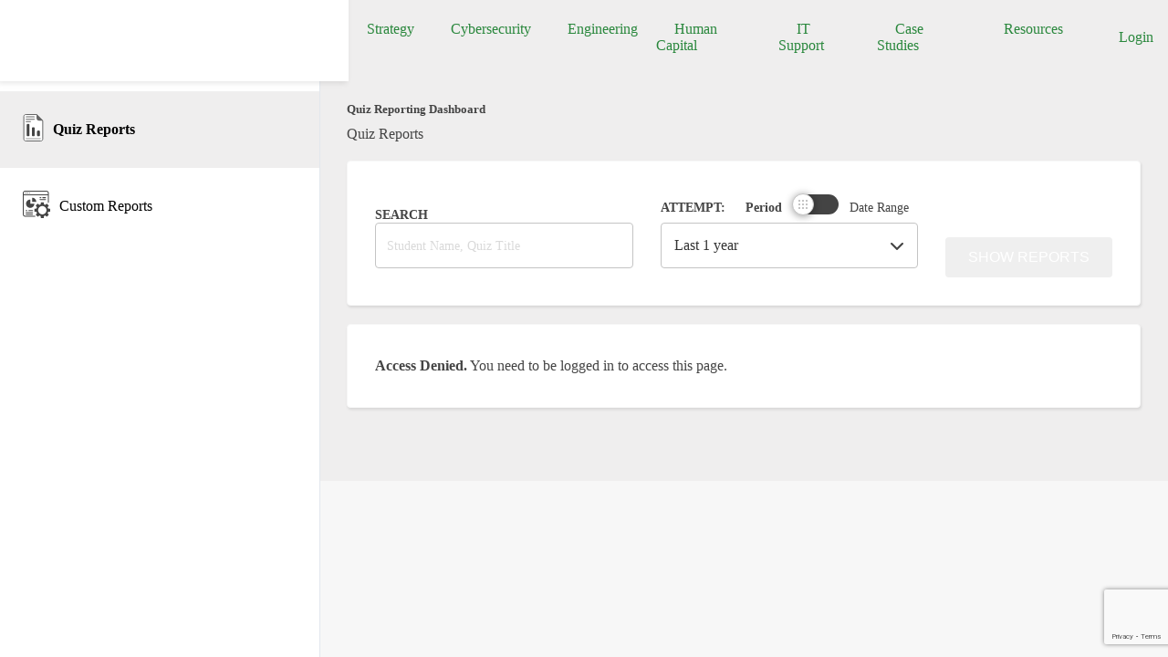

--- FILE ---
content_type: text/html; charset=UTF-8
request_url: https://rhics.io/quiz-reports/
body_size: 13531
content:
<!DOCTYPE html><html
lang=en-US><head><meta
charset="UTF-8"><meta
name="viewport" content="width=device-width, initial-scale=1"><link
rel=profile href=http://gmpg.org/xfn/11><meta
name='robots' content='index, follow, max-image-preview:large, max-snippet:-1, max-video-preview:-1'><title>Quiz Reports - Rhics IT Management Consultancy</title><link
rel=canonical href=https://rhics.io/quiz-reports/ ><meta
property="og:locale" content="en_US"><meta
property="og:type" content="article"><meta
property="og:title" content="Quiz Reports - Rhics IT Management Consultancy"><meta
property="og:url" content="https://rhics.io/quiz-reports/"><meta
property="og:site_name" content="Rhics IT Management Consultancy"><meta
name="twitter:card" content="summary_large_image"> <script type=application/ld+json class=yoast-schema-graph>{"@context":"https://schema.org","@graph":[{"@type":"WebPage","@id":"https://rhics.io/quiz-reports/","url":"https://rhics.io/quiz-reports/","name":"Quiz Reports - Rhics IT Management Consultancy","isPartOf":{"@id":"https://rhics.io/#website"},"datePublished":"2022-03-01T16:58:05+00:00","breadcrumb":{"@id":"https://rhics.io/quiz-reports/#breadcrumb"},"inLanguage":"en-US","potentialAction":[{"@type":"ReadAction","target":["https://rhics.io/quiz-reports/"]}]},{"@type":"BreadcrumbList","@id":"https://rhics.io/quiz-reports/#breadcrumb","itemListElement":[{"@type":"ListItem","position":1,"name":"Home","item":"https://rhics.io/"},{"@type":"ListItem","position":2,"name":"Quiz Reports"}]},{"@type":"WebSite","@id":"https://rhics.io/#website","url":"https://rhics.io/","name":"Rhics IT Management Consultancy","description":"Leaders in Strategy, Cybersecurity,  Training, and Engineering","publisher":{"@id":"https://rhics.io/#organization"},"potentialAction":[{"@type":"SearchAction","target":{"@type":"EntryPoint","urlTemplate":"https://rhics.io/?s={search_term_string}"},"query-input":{"@type":"PropertyValueSpecification","valueRequired":true,"valueName":"search_term_string"}}],"inLanguage":"en-US"},{"@type":"Organization","@id":"https://rhics.io/#organization","name":"Rhics IT Management Consultancy","url":"https://rhics.io/","logo":{"@type":"ImageObject","inLanguage":"en-US","@id":"https://rhics.io/#/schema/logo/image/","url":"https://rhics.io/wp-content/uploads/2022/02/RHICS-Technology-UK-Logo-1-1.png","contentUrl":"https://rhics.io/wp-content/uploads/2022/02/RHICS-Technology-UK-Logo-1-1.png","width":87,"height":80,"caption":"Rhics IT Management Consultancy"},"image":{"@id":"https://rhics.io/#/schema/logo/image/"}}]}</script> <link
rel=dns-prefetch href=//rhics.io><link
rel=dns-prefetch href=//js.hs-scripts.com><link
rel=dns-prefetch href=//fonts.googleapis.com><link
rel=alternate type=application/rss+xml title="Rhics IT Management Consultancy &raquo; Feed" href=https://rhics.io/feed/ ><link
rel=alternate type=application/rss+xml title="Rhics IT Management Consultancy &raquo; Comments Feed" href=https://rhics.io/comments/feed/ ><link
rel=alternate title="oEmbed (JSON)" type=application/json+oembed href="https://rhics.io/wp-json/oembed/1.0/embed?url=https%3A%2F%2Frhics.io%2Fquiz-reports%2F"><link
rel=alternate title="oEmbed (XML)" type=text/xml+oembed href="https://rhics.io/wp-json/oembed/1.0/embed?url=https%3A%2F%2Frhics.io%2Fquiz-reports%2F&#038;format=xml"><style id=wp-img-auto-sizes-contain-inline-css>img:is([sizes=auto i],[sizes^="auto," i]){contain-intrinsic-size:3000px 1500px}</style><style id=wp-block-library-inline-css>/*<![CDATA[*/:root{--wp-block-synced-color:#7a00df;--wp-block-synced-color--rgb:122,0,223;--wp-bound-block-color:var(--wp-block-synced-color);--wp-editor-canvas-background:#ddd;--wp-admin-theme-color:#007cba;--wp-admin-theme-color--rgb:0,124,186;--wp-admin-theme-color-darker-10:#006ba1;--wp-admin-theme-color-darker-10--rgb:0,107,160.5;--wp-admin-theme-color-darker-20:#005a87;--wp-admin-theme-color-darker-20--rgb:0,90,135;--wp-admin-border-width-focus:2px}@media (min-resolution:192dpi){:root{--wp-admin-border-width-focus:1.5px}}.wp-element-button{cursor:pointer}:root .has-very-light-gray-background-color{background-color:#eee}:root .has-very-dark-gray-background-color{background-color:#313131}:root .has-very-light-gray-color{color:#eee}:root .has-very-dark-gray-color{color:#313131}:root .has-vivid-green-cyan-to-vivid-cyan-blue-gradient-background{background:linear-gradient(135deg,#00d084,#0693e3)}:root .has-purple-crush-gradient-background{background:linear-gradient(135deg,#34e2e4,#4721fb 50%,#ab1dfe)}:root .has-hazy-dawn-gradient-background{background:linear-gradient(135deg,#faaca8,#dad0ec)}:root .has-subdued-olive-gradient-background{background:linear-gradient(135deg,#fafae1,#67a671)}:root .has-atomic-cream-gradient-background{background:linear-gradient(135deg,#fdd79a,#004a59)}:root .has-nightshade-gradient-background{background:linear-gradient(135deg,#330968,#31cdcf)}:root .has-midnight-gradient-background{background:linear-gradient(135deg,#020381,#2874fc)}:root{--wp--preset--font-size--normal:16px;--wp--preset--font-size--huge:42px}.has-regular-font-size{font-size:1em}.has-larger-font-size{font-size:2.625em}.has-normal-font-size{font-size:var(--wp--preset--font-size--normal)}.has-huge-font-size{font-size:var(--wp--preset--font-size--huge)}:root .has-text-align-center{text-align:center}:root .has-text-align-left{text-align:left}:root .has-text-align-right{text-align:right}.has-fit-text{white-space:nowrap!important}#end-resizable-editor-section{display:none}.aligncenter{clear:both}.items-justified-left{justify-content:flex-start}.items-justified-center{justify-content:center}.items-justified-right{justify-content:flex-end}.items-justified-space-between{justify-content:space-between}.screen-reader-text{word-wrap:normal!important;border:0;clip-path:inset(50%);height:1px;margin:-1px;overflow:hidden;padding:0;position:absolute;width:1px}.screen-reader-text:focus{background-color:#ddd;clip-path:none;color:#444;display:block;font-size:1em;height:auto;left:5px;line-height:normal;padding:15px
23px 14px;text-decoration:none;top:5px;width:auto;z-index:100000}html :where(.has-border-color){border-style:solid}html :where([style*=border-top-color]){border-top-style:solid}html :where([style*=border-right-color]){border-right-style:solid}html :where([style*=border-bottom-color]){border-bottom-style:solid}html :where([style*=border-left-color]){border-left-style:solid}html :where([style*=border-width]){border-style:solid}html :where([style*=border-top-width]){border-top-style:solid}html :where([style*=border-right-width]){border-right-style:solid}html :where([style*=border-bottom-width]){border-bottom-style:solid}html :where([style*=border-left-width]){border-left-style:solid}html :where(img[class*=wp-image-]){height:auto;max-width:100%}:where(figure){margin:0
0 1em}html :where(.is-position-sticky){--wp-admin--admin-bar--position-offset:var(--wp-admin--admin-bar--height,0px)}@media screen and (max-width:600px){html:where(.is-position-sticky){--wp-admin--admin-bar--position-offset:0px}}/*]]>*/</style><link
rel=stylesheet id=wc-blocks-style-css href='https://rhics.io/wp-content/plugins/woocommerce/assets/client/blocks/wc-blocks.css' media=all><style id=global-styles-inline-css>/*<![CDATA[*/:root{--wp--preset--aspect-ratio--square:1;--wp--preset--aspect-ratio--4-3:4/3;--wp--preset--aspect-ratio--3-4:3/4;--wp--preset--aspect-ratio--3-2:3/2;--wp--preset--aspect-ratio--2-3:2/3;--wp--preset--aspect-ratio--16-9:16/9;--wp--preset--aspect-ratio--9-16:9/16;--wp--preset--color--black:#000;--wp--preset--color--cyan-bluish-gray:#abb8c3;--wp--preset--color--white:#FFF;--wp--preset--color--pale-pink:#f78da7;--wp--preset--color--vivid-red:#cf2e2e;--wp--preset--color--luminous-vivid-orange:#ff6900;--wp--preset--color--luminous-vivid-amber:#fcb900;--wp--preset--color--light-green-cyan:#7bdcb5;--wp--preset--color--vivid-green-cyan:#00d084;--wp--preset--color--pale-cyan-blue:#8ed1fc;--wp--preset--color--vivid-cyan-blue:#0693e3;--wp--preset--color--vivid-purple:#9b51e0;--wp--preset--color--accent:#bf0909;--wp--preset--color--dark-gray:#111;--wp--preset--color--light-gray:#767676;--wp--preset--gradient--vivid-cyan-blue-to-vivid-purple:linear-gradient(135deg,rgb(6,147,227) 0%,rgb(155,81,224) 100%);--wp--preset--gradient--light-green-cyan-to-vivid-green-cyan:linear-gradient(135deg,rgb(122,220,180) 0%,rgb(0,208,130) 100%);--wp--preset--gradient--luminous-vivid-amber-to-luminous-vivid-orange:linear-gradient(135deg,rgb(252,185,0) 0%,rgb(255,105,0) 100%);--wp--preset--gradient--luminous-vivid-orange-to-vivid-red:linear-gradient(135deg,rgb(255,105,0) 0%,rgb(207,46,46) 100%);--wp--preset--gradient--very-light-gray-to-cyan-bluish-gray:linear-gradient(135deg,rgb(238,238,238) 0%,rgb(169,184,195) 100%);--wp--preset--gradient--cool-to-warm-spectrum:linear-gradient(135deg,rgb(74,234,220) 0%,rgb(151,120,209) 20%,rgb(207,42,186) 40%,rgb(238,44,130) 60%,rgb(251,105,98) 80%,rgb(254,248,76) 100%);--wp--preset--gradient--blush-light-purple:linear-gradient(135deg,rgb(255,206,236) 0%,rgb(152,150,240) 100%);--wp--preset--gradient--blush-bordeaux:linear-gradient(135deg,rgb(254,205,165) 0%,rgb(254,45,45) 50%,rgb(107,0,62) 100%);--wp--preset--gradient--luminous-dusk:linear-gradient(135deg,rgb(255,203,112) 0%,rgb(199,81,192) 50%,rgb(65,88,208) 100%);--wp--preset--gradient--pale-ocean:linear-gradient(135deg,rgb(255,245,203) 0%,rgb(182,227,212) 50%,rgb(51,167,181) 100%);--wp--preset--gradient--electric-grass:linear-gradient(135deg,rgb(202,248,128) 0%,rgb(113,206,126) 100%);--wp--preset--gradient--midnight:linear-gradient(135deg,rgb(2,3,129) 0%,rgb(40,116,252) 100%);--wp--preset--font-size--small:13px;--wp--preset--font-size--medium:20px;--wp--preset--font-size--large:36px;--wp--preset--font-size--x-large:42px;--wp--preset--spacing--20:0.44rem;--wp--preset--spacing--30:0.67rem;--wp--preset--spacing--40:1rem;--wp--preset--spacing--50:1.5rem;--wp--preset--spacing--60:2.25rem;--wp--preset--spacing--70:3.38rem;--wp--preset--spacing--80:5.06rem;--wp--preset--shadow--natural:6px 6px 9px rgba(0, 0, 0, 0.2);--wp--preset--shadow--deep:12px 12px 50px rgba(0, 0, 0, 0.4);--wp--preset--shadow--sharp:6px 6px 0px rgba(0, 0, 0, 0.2);--wp--preset--shadow--outlined:6px 6px 0px -3px rgb(255, 255, 255), 6px 6px rgb(0, 0, 0);--wp--preset--shadow--crisp:6px 6px 0px rgb(0, 0, 0)}:where(.is-layout-flex){gap:0.5em}:where(.is-layout-grid){gap:0.5em}body .is-layout-flex{display:flex}.is-layout-flex{flex-wrap:wrap;align-items:center}.is-layout-flex>:is(*,div){margin:0}body .is-layout-grid{display:grid}.is-layout-grid>:is(*,div){margin:0}:where(.wp-block-columns.is-layout-flex){gap:2em}:where(.wp-block-columns.is-layout-grid){gap:2em}:where(.wp-block-post-template.is-layout-flex){gap:1.25em}:where(.wp-block-post-template.is-layout-grid){gap:1.25em}.has-black-color{color:var(--wp--preset--color--black) !important}.has-cyan-bluish-gray-color{color:var(--wp--preset--color--cyan-bluish-gray) !important}.has-white-color{color:var(--wp--preset--color--white) !important}.has-pale-pink-color{color:var(--wp--preset--color--pale-pink) !important}.has-vivid-red-color{color:var(--wp--preset--color--vivid-red) !important}.has-luminous-vivid-orange-color{color:var(--wp--preset--color--luminous-vivid-orange) !important}.has-luminous-vivid-amber-color{color:var(--wp--preset--color--luminous-vivid-amber) !important}.has-light-green-cyan-color{color:var(--wp--preset--color--light-green-cyan) !important}.has-vivid-green-cyan-color{color:var(--wp--preset--color--vivid-green-cyan) !important}.has-pale-cyan-blue-color{color:var(--wp--preset--color--pale-cyan-blue) !important}.has-vivid-cyan-blue-color{color:var(--wp--preset--color--vivid-cyan-blue) !important}.has-vivid-purple-color{color:var(--wp--preset--color--vivid-purple) !important}.has-black-background-color{background-color:var(--wp--preset--color--black) !important}.has-cyan-bluish-gray-background-color{background-color:var(--wp--preset--color--cyan-bluish-gray) !important}.has-white-background-color{background-color:var(--wp--preset--color--white) !important}.has-pale-pink-background-color{background-color:var(--wp--preset--color--pale-pink) !important}.has-vivid-red-background-color{background-color:var(--wp--preset--color--vivid-red) !important}.has-luminous-vivid-orange-background-color{background-color:var(--wp--preset--color--luminous-vivid-orange) !important}.has-luminous-vivid-amber-background-color{background-color:var(--wp--preset--color--luminous-vivid-amber) !important}.has-light-green-cyan-background-color{background-color:var(--wp--preset--color--light-green-cyan) !important}.has-vivid-green-cyan-background-color{background-color:var(--wp--preset--color--vivid-green-cyan) !important}.has-pale-cyan-blue-background-color{background-color:var(--wp--preset--color--pale-cyan-blue) !important}.has-vivid-cyan-blue-background-color{background-color:var(--wp--preset--color--vivid-cyan-blue) !important}.has-vivid-purple-background-color{background-color:var(--wp--preset--color--vivid-purple) !important}.has-black-border-color{border-color:var(--wp--preset--color--black) !important}.has-cyan-bluish-gray-border-color{border-color:var(--wp--preset--color--cyan-bluish-gray) !important}.has-white-border-color{border-color:var(--wp--preset--color--white) !important}.has-pale-pink-border-color{border-color:var(--wp--preset--color--pale-pink) !important}.has-vivid-red-border-color{border-color:var(--wp--preset--color--vivid-red) !important}.has-luminous-vivid-orange-border-color{border-color:var(--wp--preset--color--luminous-vivid-orange) !important}.has-luminous-vivid-amber-border-color{border-color:var(--wp--preset--color--luminous-vivid-amber) !important}.has-light-green-cyan-border-color{border-color:var(--wp--preset--color--light-green-cyan) !important}.has-vivid-green-cyan-border-color{border-color:var(--wp--preset--color--vivid-green-cyan) !important}.has-pale-cyan-blue-border-color{border-color:var(--wp--preset--color--pale-cyan-blue) !important}.has-vivid-cyan-blue-border-color{border-color:var(--wp--preset--color--vivid-cyan-blue) !important}.has-vivid-purple-border-color{border-color:var(--wp--preset--color--vivid-purple) !important}.has-vivid-cyan-blue-to-vivid-purple-gradient-background{background:var(--wp--preset--gradient--vivid-cyan-blue-to-vivid-purple) !important}.has-light-green-cyan-to-vivid-green-cyan-gradient-background{background:var(--wp--preset--gradient--light-green-cyan-to-vivid-green-cyan) !important}.has-luminous-vivid-amber-to-luminous-vivid-orange-gradient-background{background:var(--wp--preset--gradient--luminous-vivid-amber-to-luminous-vivid-orange) !important}.has-luminous-vivid-orange-to-vivid-red-gradient-background{background:var(--wp--preset--gradient--luminous-vivid-orange-to-vivid-red) !important}.has-very-light-gray-to-cyan-bluish-gray-gradient-background{background:var(--wp--preset--gradient--very-light-gray-to-cyan-bluish-gray) !important}.has-cool-to-warm-spectrum-gradient-background{background:var(--wp--preset--gradient--cool-to-warm-spectrum) !important}.has-blush-light-purple-gradient-background{background:var(--wp--preset--gradient--blush-light-purple) !important}.has-blush-bordeaux-gradient-background{background:var(--wp--preset--gradient--blush-bordeaux) !important}.has-luminous-dusk-gradient-background{background:var(--wp--preset--gradient--luminous-dusk) !important}.has-pale-ocean-gradient-background{background:var(--wp--preset--gradient--pale-ocean) !important}.has-electric-grass-gradient-background{background:var(--wp--preset--gradient--electric-grass) !important}.has-midnight-gradient-background{background:var(--wp--preset--gradient--midnight) !important}.has-small-font-size{font-size:var(--wp--preset--font-size--small) !important}.has-medium-font-size{font-size:var(--wp--preset--font-size--medium) !important}.has-large-font-size{font-size:var(--wp--preset--font-size--large) !important}.has-x-large-font-size{font-size:var(--wp--preset--font-size--x-large) !important}/*]]>*/</style><style id=classic-theme-styles-inline-css>/*<![CDATA[*/.wp-block-button__link{background-color:#32373c;border-radius:9999px;box-shadow:none;color:#fff;font-size:1.125em;padding:calc(.667em + 2px) calc(1.333em + 2px);text-decoration:none}.wp-block-file__button{background:#32373c;color:#fff}.wp-block-accordion-heading{margin:0}.wp-block-accordion-heading__toggle{background-color:inherit!important;color:inherit!important}.wp-block-accordion-heading__toggle:not(:focus-visible){outline:none}.wp-block-accordion-heading__toggle:focus,.wp-block-accordion-heading__toggle:hover{background-color:inherit!important;border:none;box-shadow:none;color:inherit;padding:var(--wp--preset--spacing--20,1em) 0;text-decoration:none}.wp-block-accordion-heading__toggle:focus-visible{outline:auto;outline-offset:0}/*]]>*/</style><link
rel=stylesheet id=contact-form-7-css href='https://rhics.io/wp-content/plugins/contact-form-7/includes/css/styles.css' media=all><link
rel=stylesheet id=ir-shortcode-styles-css href='https://rhics.io/wp-content/plugins/instructor-role/modules/css/ir-shortcode-styles.css' media=all><link
rel=stylesheet id=qre-common-css-css href='https://rhics.io/wp-content/plugins/quiz-reporting-extension/assets/dist/css/common.css' media=all><style id=woocommerce-inline-inline-css>.woocommerce form .form-row
.required{visibility:visible}</style><link
rel=stylesheet id=wpcf7-redirect-script-frontend-css href='https://rhics.io/wp-content/plugins/wpcf7-redirect/build/assets/frontend-script.css' media=all><link
rel=stylesheet id=learndash_quiz_front_css-css href='//rhics.io/wp-content/plugins/sfwd-lms/themes/legacy/templates/learndash_quiz_front.min.css' media=all><link
rel=stylesheet id=dashicons-css href='https://rhics.io/wp-includes/css/dashicons.min.css' media=all><link
rel=stylesheet id=learndash-css href='//rhics.io/wp-content/plugins/sfwd-lms/src/assets/dist/css/styles.css' media=all><link
rel=stylesheet id=jquery-dropdown-css-css href='//rhics.io/wp-content/plugins/sfwd-lms/assets/css/jquery.dropdown.min.css' media=all><link
rel=stylesheet id=learndash_lesson_video-css href='//rhics.io/wp-content/plugins/sfwd-lms/themes/legacy/templates/learndash_lesson_video.min.css' media=all><link
rel=stylesheet id=ld-content-cloner-css href='https://rhics.io/wp-content/plugins/ld-content-cloner/public/css/ld-content-cloner-public.css' media=all><link
rel=stylesheet id=learndash-groups-plus-font-awesome-css href='https://cdnjs.cloudflare.com/ajax/libs/font-awesome/5.15.2/css/all.min.css?ver=5.15.2' media=all><link
rel=stylesheet id=learndash-groups-plus-select2-css href='https://rhics.io/wp-content/plugins/learndash-groups-plus/build/library/select2.min.css' media=all><link
rel=stylesheet id=learndash-groups-plus-frontend-css href='https://rhics.io/wp-content/plugins/learndash-groups-plus/build/frontend.css' media=all><link
rel=stylesheet id=the7-font-css href='https://rhics.io/wp-content/themes/dt-the7/fonts/icomoon-the7-font/icomoon-the7-font.min.css' media=all><link
rel=stylesheet id=the7-awesome-fonts-css href='https://rhics.io/wp-content/themes/dt-the7/fonts/FontAwesome/css/all.min.css' media=all><link
rel=stylesheet id=the7-awesome-fonts-back-css href='https://rhics.io/wp-content/themes/dt-the7/fonts/FontAwesome/back-compat.min.css' media=all><link
rel=stylesheet id=the7-Defaults-css href='https://rhics.io/wp-content/uploads/smile_fonts/Defaults/Defaults.css' media=all><link
rel=stylesheet id=learndash-front-css href='//rhics.io/wp-content/plugins/sfwd-lms/themes/ld30/assets/css/learndash.min.css' media=all><style id=learndash-front-inline-css>.learndash-wrapper .ld-item-list .ld-item-list-item.ld-is-next,
.learndash-wrapper .wpProQuiz_content .wpProQuiz_questionListItem label:focus-within{border-color:#2194ce}.learndash-wrapper .ld-breadcrumbs a,
.learndash-wrapper .ld-lesson-item.ld-is-current-lesson .ld-lesson-item-preview-heading,
.learndash-wrapper .ld-lesson-item.ld-is-current-lesson .ld-lesson-title,
.learndash-wrapper .ld-primary-color-hover:hover,
.learndash-wrapper .ld-primary-color,
.learndash-wrapper .ld-primary-color-hover:hover,
.learndash-wrapper .ld-primary-color,
.learndash-wrapper .ld-tabs .ld-tabs-navigation .ld-tab.ld-active,
.learndash-wrapper .ld-button.ld-button-transparent,
.learndash-wrapper .ld-button.ld-button-reverse,
.learndash-wrapper .ld-icon-certificate,
.learndash-wrapper .ld-login-modal .ld-login-modal-login .ld-modal-heading,
#wpProQuiz_user_content a,
.learndash-wrapper .ld-item-list .ld-item-list-item a.ld-item-name:hover,
.learndash-wrapper .ld-focus-comments__heading-actions .ld-expand-button,
.learndash-wrapper .ld-focus-comments__heading a,
.learndash-wrapper .ld-focus-comments .comment-respond a,
.learndash-wrapper .ld-focus-comment .ld-comment-reply a.comment-reply-link:hover,
.learndash-wrapper .ld-expand-button.ld-button-alternate{color:#2194ce !important}.learndash-wrapper .ld-focus-comment.bypostauthor>.ld-comment-wrapper,
.learndash-wrapper .ld-focus-comment.role-group_leader>.ld-comment-wrapper,
.learndash-wrapper .ld-focus-comment.role-administrator>.ld-comment-wrapper{background-color:rgba(33, 148, 206, 0.03) !important}.learndash-wrapper .ld-primary-background,
.learndash-wrapper .ld-tabs .ld-tabs-navigation .ld-tab.ld-active:after{background:#2194ce !important}.learndash-wrapper .ld-course-navigation .ld-lesson-item.ld-is-current-lesson .ld-status-incomplete,
.learndash-wrapper .ld-focus-comment.bypostauthor:not(.ptype-sfwd-assignment) >.ld-comment-wrapper>.ld-comment-avatar img,
.learndash-wrapper .ld-focus-comment.role-group_leader>.ld-comment-wrapper>.ld-comment-avatar img,
.learndash-wrapper .ld-focus-comment.role-administrator>.ld-comment-wrapper>.ld-comment-avatar
img{border-color:#2194ce !important}.learndash-wrapper .ld-loading::before{border-top:3px solid #2194ce !important}.learndash-wrapper .ld-button:hover:not(.learndash-link-previous-incomplete):not(.ld-button-transparent),
#learndash-tooltips .ld-tooltip:after,
#learndash-tooltips .ld-tooltip,
.learndash-wrapper .ld-primary-background,
.learndash-wrapper .btn-join,
.learndash-wrapper #btn-join,
.learndash-wrapper .ld-button:not(.ld-button-reverse):not(.learndash-link-previous-incomplete):not(.ld-button-transparent),
.learndash-wrapper .ld-expand-button,
.learndash-wrapper .wpProQuiz_content .wpProQuiz_button:not(.wpProQuiz_button_reShowQuestion):not(.wpProQuiz_button_restartQuiz),
.learndash-wrapper .wpProQuiz_content .wpProQuiz_button2,
.learndash-wrapper .ld-focus .ld-focus-sidebar .ld-course-navigation-heading,
.learndash-wrapper .ld-focus .ld-focus-sidebar .ld-focus-sidebar-trigger,
.learndash-wrapper .ld-focus-comments .form-submit #submit,
.learndash-wrapper .ld-login-modal input[type='submit'],
.learndash-wrapper .ld-login-modal .ld-login-modal-register,
.learndash-wrapper .wpProQuiz_content .wpProQuiz_certificate a.btn-blue,
.learndash-wrapper .ld-focus .ld-focus-header .ld-user-menu .ld-user-menu-items a,
#wpProQuiz_user_content table.wp-list-table thead th,
#wpProQuiz_overlay_close,
.learndash-wrapper .ld-expand-button.ld-button-alternate .ld-icon{background-color:#2194ce !important}.learndash-wrapper .ld-focus .ld-focus-header .ld-user-menu .ld-user-menu-items:before{border-bottom-color:#2194ce !important}.learndash-wrapper .ld-button.ld-button-transparent:hover{background:transparent !important}.learndash-wrapper .ld-focus .ld-focus-header .sfwd-mark-complete .learndash_mark_complete_button,
.learndash-wrapper .ld-focus .ld-focus-header #sfwd-mark-complete #learndash_mark_complete_button,
.learndash-wrapper .ld-button.ld-button-transparent,
.learndash-wrapper .ld-button.ld-button-alternate,
.learndash-wrapper .ld-expand-button.ld-button-alternate{background-color:transparent !important}.learndash-wrapper .ld-focus-header .ld-user-menu .ld-user-menu-items a,
.learndash-wrapper .ld-button.ld-button-reverse:hover,
.learndash-wrapper .ld-alert-success .ld-alert-icon.ld-icon-certificate,
.learndash-wrapper .ld-alert-warning .ld-button:not(.learndash-link-previous-incomplete),
.learndash-wrapper .ld-primary-background.ld-status{color:white !important}.learndash-wrapper .ld-status.ld-status-unlocked{background-color:rgba(33,148,206,0.2) !important;color:#2194ce !important}.learndash-wrapper .wpProQuiz_content
.wpProQuiz_addToplist{background-color:rgba(33,148,206,0.1) !important;border:1px
solid #2194ce !important}.learndash-wrapper .wpProQuiz_content .wpProQuiz_toplistTable
th{background:#2194ce !important}.learndash-wrapper .wpProQuiz_content
.wpProQuiz_toplistTrOdd{background-color:rgba(33,148,206,0.1) !important}.learndash-wrapper .wpProQuiz_content .wpProQuiz_reviewDiv
li.wpProQuiz_reviewQuestionTarget{background-color:#2194ce !important}.learndash-wrapper .wpProQuiz_content .wpProQuiz_time_limit
.wpProQuiz_progress{background-color:#2194ce !important}.learndash-wrapper #quiz_continue_link,
.learndash-wrapper .ld-secondary-background,
.learndash-wrapper .learndash_mark_complete_button,
.learndash-wrapper #learndash_mark_complete_button,
.learndash-wrapper .ld-status-complete,
.learndash-wrapper .ld-alert-success .ld-button,
.learndash-wrapper .ld-alert-success .ld-alert-icon{background-color:#25772a !important}.learndash-wrapper .wpProQuiz_content
a#quiz_continue_link{background-color:#25772a !important}.learndash-wrapper .course_progress
.sending_progress_bar{background:#25772a !important}.learndash-wrapper .wpProQuiz_content .wpProQuiz_button_reShowQuestion:hover, .learndash-wrapper .wpProQuiz_content .wpProQuiz_button_restartQuiz:hover{background-color:#25772a !important;opacity:0.75}.learndash-wrapper .ld-secondary-color-hover:hover,
.learndash-wrapper .ld-secondary-color,
.learndash-wrapper .ld-focus .ld-focus-header .sfwd-mark-complete .learndash_mark_complete_button,
.learndash-wrapper .ld-focus .ld-focus-header #sfwd-mark-complete #learndash_mark_complete_button,
.learndash-wrapper .ld-focus .ld-focus-header .sfwd-mark-complete:after{color:#25772a !important}.learndash-wrapper .ld-secondary-in-progress-icon{border-left-color:#25772a !important;border-top-color:#25772a !important}.learndash-wrapper .ld-alert-success{border-color:#25772a;background-color:transparent !important;color:#25772a}.learndash-wrapper .wpProQuiz_content .wpProQuiz_reviewQuestion li.wpProQuiz_reviewQuestionSolved,
.learndash-wrapper .wpProQuiz_content .wpProQuiz_box
li.wpProQuiz_reviewQuestionSolved{background-color:#25772a !important}.learndash-wrapper .wpProQuiz_content  .wpProQuiz_reviewLegend
span.wpProQuiz_reviewColor_Answer{background-color:#25772a !important}.learndash-wrapper .ld-alert-warning{background-color:transparent}.learndash-wrapper .ld-status-waiting,
.learndash-wrapper .ld-alert-warning .ld-alert-icon{background-color:#cc250c !important}.learndash-wrapper .ld-tertiary-color-hover:hover,
.learndash-wrapper .ld-tertiary-color,
.learndash-wrapper .ld-alert-warning{color:#cc250c !important}.learndash-wrapper .ld-tertiary-background{background-color:#cc250c !important}.learndash-wrapper .ld-alert-warning{border-color:#cc250c !important}.learndash-wrapper .ld-tertiary-background,
.learndash-wrapper .ld-alert-warning .ld-alert-icon{color:white !important}.learndash-wrapper .wpProQuiz_content .wpProQuiz_reviewQuestion li.wpProQuiz_reviewQuestionReview,
.learndash-wrapper .wpProQuiz_content .wpProQuiz_box
li.wpProQuiz_reviewQuestionReview{background-color:#cc250c !important}.learndash-wrapper .wpProQuiz_content  .wpProQuiz_reviewLegend
span.wpProQuiz_reviewColor_Review{background-color:#cc250c !important}.learndash-wrapper .ld-focus .ld-focus-main .ld-focus-content{max-width:inherit}.learndash-wrapper .ld-course-status .ld-status.ld-status-complete, .learndash-wrapper .ld-breadcrumbs .ld-status.ld-status-complete{background:#25772a}.learndash-wrapper .ld-course-status .ld-status.ld-status-complete, .learndash-wrapper .ld-breadcrumbs .ld-status.ld-status-complete{color:#fff}.learndash-wrapper .ld-status.ld-status-progress, .learndash-wrapper .ld-breadcrumbs .ld-status.ld-status-progress{background-color:#2194ce !important}.learndash-wrapper .ld-status.ld-status-progress{color:#fff !important}.learndash-wrapper .ld-table-list-header.ld-primary-background{background-color:#2194ce !important}.learndash-wrapper .ld-table-list-header.ld-primary-background{color:#fff}.learndash-wrapper .ld-content-action:last-child .ld-button:not(.ld-button-reverse):not(.learndash-link-previous-incomplete):not(.ld-button-transparent){background-color:#2194ce !important}.learndash-wrapper .ld-content-action:last-child .ld-button:not(.ld-button-reverse):not(.learndash-link-previous-incomplete):not(.ld-button-transparent){color:#fff}.learndash-wrapper .ld-content-action:first-child .ld-button:not(.ld-button-reverse):not(.learndash-link-previous-incomplete):not(.ld-button-transparent){background-color:#2194ce !important}.learndash-wrapper .ld-content-action:first-child .ld-button:not(.ld-button-reverse):not(.learndash-link-previous-incomplete):not(.ld-button-transparent){color:#fff}.single-sfwd-courses .learndash-wrapper .ld-progress .ld-progress-bar .ld-progress-bar-percentage{background-color:#25772a}.single-sfwd-courses .learndash-wrapper .ld-progress .ld-progress-heading .ld-progress-stats .ld-progress-percentage{color:#25772a}.single-sfwd-courses .learndash-wrapper .ld-status.ld-status-complete{background-color:#25772a}.single-sfwd-courses .learndash-wrapper .ld-status.ld-status-complete{color:#fff}.single-sfwd-courses .learndash-wrapper .ld-status.ld-status-progress{background-color:#2194ce !important}.single-sfwd-courses .learndash-wrapper .ld-status.ld-status-progress{color:#fff !important}.single-sfwd-courses .learndash-wrapper .ld-expand-button.ld-button-alternate .ld-icon, .single-sfwd-courses .learndash-wrapper .ld-expand-button.ld-primary-background{background-color:#2194ce !important}.single-sfwd-courses .learndash-wrapper .ld-expand-button.ld-button-alternate .ld-icon, .single-sfwd-courses .learndash-wrapper .ld-expand-button.ld-primary-background{color:#fff}.single-sfwd-courses .learndash-wrapper .ld-expand-button.ld-button-alternate .ld-text{color:#2194ce !important}.single-sfwd-courses .learndash-wrapper .ld-table-list-header.ld-primary-background{background-color:#2194ce !important}.single-sfwd-courses .learndash-wrapper .ld-table-list-header.ld-primary-background{color:#fff}.single-sfwd-courses .learndash-wrapper .ld-status-icon.ld-status-complete{background-color:#25772a}.single-sfwd-courses .learndash-wrapper .ld-status-icon.ld-status-complete{color:#fff}.single-sfwd-courses .learndash-wrapper .ld-status-in-progress{border-left-color:#25772a}.single-sfwd-courses .learndash-wrapper .ld-status-in-progress{border-top-color:#25772a}.single-sfwd-courses .learndash-wrapper .ld-status-icon.ld-quiz-complete{color:#25772a}.single-sfwd-courses .learndash-wrapper .ld-status-icon.ld-quiz-incomplete{color:#333}.learndash_post_sfwd-lessons .learndash-wrapper .ld-breadcrumbs .ld-status.ld-status-complete{background-color:#25772a}.learndash_post_sfwd-lessons .learndash-wrapper .ld-breadcrumbs .ld-status.ld-status-complete{color:#fff}.learndash_post_sfwd-lessons .learndash-wrapper .ld-breadcrumbs .ld-status.ld-status-progress{background-color:#2194ce !important}.learndash_post_sfwd-lessons .learndash-wrapper .ld-breadcrumbs .ld-status.ld-status-progress{color:#fff !important}.learndash_post_sfwd-lessons .learndash-wrapper .ld-table-list-header.ld-primary-background{background-color:#2194ce !important}.learndash_post_sfwd-lessons .learndash-wrapper .ld-table-list-header.ld-primary-background{color:#fff}.single-sfwd-lessons .learndash-wrapper .ld-status-icon.ld-quiz-complete{color:#25772a}.single-sfwd-lessons .learndash-wrapper .ld-status-icon.ld-quiz-incomplete{color:#333}.learndash_post_sfwd-lessons .learndash-wrapper .ld-content-action:last-child .ld-button:not(.ld-button-reverse):not(.learndash-link-previous-incomplete):not(.ld-button-transparent){background-color:#2194ce !important}.learndash_post_sfwd-lessons .learndash-wrapper .ld-content-action:last-child .ld-button:not(.ld-button-reverse):not(.learndash-link-previous-incomplete):not(.ld-button-transparent){color:#fff}.learndash_post_sfwd-lessons .learndash-wrapper .ld-content-action:first-child .ld-button:not(.ld-button-reverse):not(.learndash-link-previous-incomplete):not(.ld-button-transparent){background-color:#2194ce !important}.learndash_post_sfwd-lessons .learndash-wrapper .ld-content-action:first-child .ld-button:not(.ld-button-reverse):not(.learndash-link-previous-incomplete):not(.ld-button-transparent){color:#fff}.learndash_post_sfwd-topic .learndash-wrapper .ld-breadcrumbs .ld-status.ld-status-complete{background-color:#25772a}.learndash_post_sfwd-topic .learndash-wrapper .ld-breadcrumbs .ld-status.ld-status-complete{color:#fff}.learndash_post_sfwd-topic .learndash-wrapper .ld-breadcrumbs .ld-status.ld-status-progress{background-color:#2194ce !important}.learndash_post_sfwd-topic .learndash-wrapper .ld-breadcrumbs .ld-status.ld-status-progress{color:#fff !important}.single-sfwd-topic .learndash-wrapper .ld-status-icon.ld-quiz-complete{color:#25772a}.single-sfwd-topic .learndash-wrapper .ld-status-icon.ld-quiz-incomplete{color:#333}.learndash_post_sfwd-topic .learndash-wrapper .ld-content-action:last-child .ld-button:not(.ld-button-reverse):not(.learndash-link-previous-incomplete):not(.ld-button-transparent){background-color:#2194ce !important}.learndash_post_sfwd-topic .learndash-wrapper .ld-content-action:last-child .ld-button:not(.ld-button-reverse):not(.learndash-link-previous-incomplete):not(.ld-button-transparent){color:#fff}.learndash_post_sfwd-topic .learndash-wrapper .ld-content-action:first-child .ld-button:not(.ld-button-reverse):not(.learndash-link-previous-incomplete):not(.ld-button-transparent){background-color:#2194ce !important}.learndash_post_sfwd-topic .learndash-wrapper .ld-content-action:first-child .ld-button:not(.ld-button-reverse):not(.learndash-link-previous-incomplete):not(.ld-button-transparent){color:#fff}.single-sfwd-quiz .learndash-wrapper .ld-breadcrumbs
a{color:#2194ce !important}.single-sfwd-quiz .learndash-wrapper .wpProQuiz_content .wpProQuiz_button:not(.wpProQuiz_button_reShowQuestion){background-color:#2194ce !important}.single-sfwd-quiz .learndash-wrapper .wpProQuiz_content .wpProQuiz_button:not(.wpProQuiz_button_reShowQuestion){color:#fff}body .learndash-wrapper .ld-focus .ld-focus-sidebar .ld-course-navigation-heading, body .learndash-wrapper .ld-focus .ld-focus-sidebar .ld-focus-sidebar-trigger{background-color:#2194ce !important}body .learndash-wrapper .ld-focus .ld-focus-sidebar .ld-course-navigation-heading h3
a{color:#fff}.learndash-wrapper .ld-focus .ld-focus-sidebar .ld-focus-sidebar-trigger .ld-icon{background-color:#2194ce}.learndash-wrapper .ld-focus .ld-focus-sidebar .ld-focus-sidebar-trigger{color:#fff}body .learndash-wrapper .ld-expand-button.ld-button-alternate .ld-icon{background-color:#2194ce !important}body .learndash-wrapper .ld-expand-button.ld-button-alternate .ld-icon{color:#fff}.learndash-wrapper .ld-expand-button.ld-button-alternate .ld-text{color:#2194ce !important}.learndash-wrapper .ld-focus-sidebar .ld-lesson-item.ld-is-current-lesson .ld-lesson-title{color:#2194ce !important}</style><link
rel=stylesheet id=dt-web-fonts-css href='https://fonts.googleapis.com/css?family=Roboto:400,600,700%7CMetrophobic:400,600,700%7CRoboto+Condensed:400,600,700%7CMontserrat:300,400,600,700%7CSource+Sans+Pro:400,600,700%7COpen+Sans:400,500,600,700%7CSyne:400,400normal,600,600normal,700' media=all><link
rel=stylesheet id=dt-main-css href='https://rhics.io/wp-content/themes/dt-the7/css/main.min.css' media=all><link
rel=stylesheet id=the7-custom-scrollbar-css href='https://rhics.io/wp-content/themes/dt-the7/lib/custom-scrollbar/custom-scrollbar.min.css' media=all><link
rel=stylesheet id=the7-wpbakery-css href='https://rhics.io/wp-content/themes/dt-the7/css/wpbakery.min.css' media=all><link
rel=stylesheet id=the7-core-css href='https://rhics.io/wp-content/plugins/dt-the7-core/assets/css/post-type.min.css' media=all><link
rel=stylesheet id=the7-css-vars-css href='https://rhics.io/wp-content/uploads/the7-css/css-vars.css' media=all><link
rel=stylesheet id=dt-custom-css href='https://rhics.io/wp-content/uploads/the7-css/custom.css' media=all><link
rel=stylesheet id=wc-dt-custom-css href='https://rhics.io/wp-content/uploads/the7-css/compatibility/wc-dt-custom.css' media=all><link
rel=stylesheet id=dt-media-css href='https://rhics.io/wp-content/uploads/the7-css/media.css' media=all><link
rel=stylesheet id=the7-mega-menu-css href='https://rhics.io/wp-content/uploads/the7-css/mega-menu.css' media=all><link
rel=stylesheet id=the7-elements-albums-portfolio-css href='https://rhics.io/wp-content/uploads/the7-css/the7-elements-albums-portfolio.css' media=all><link
rel=stylesheet id=the7-elements-css href='https://rhics.io/wp-content/uploads/the7-css/post-type-dynamic.css' media=all><link
rel=stylesheet id=style-css href='https://rhics.io/wp-content/themes/dt-the7/style.css' media=all> <script src="https://rhics.io/wp-includes/js/jquery/jquery.min.js" id=jquery-core-js></script> <script src="https://rhics.io/wp-includes/js/jquery/jquery-migrate.min.js" id=jquery-migrate-js></script> <script src="https://rhics.io/wp-content/plugins/quiz-reporting-extension/assets/dist/js/common.js" id=qre-common-js-js></script> <script src="https://rhics.io/wp-content/plugins/woocommerce/assets/js/jquery-blockui/jquery.blockUI.min.js" id=wc-jquery-blockui-js data-wp-strategy=defer></script> <script id=wc-add-to-cart-js-extra>var wc_add_to_cart_params={"ajax_url":"/wp-admin/admin-ajax.php","wc_ajax_url":"/?wc-ajax=%%endpoint%%","i18n_view_cart":"View cart","cart_url":"https://rhics.io/cart/","is_cart":"","cart_redirect_after_add":"yes"};</script> <script src="https://rhics.io/wp-content/plugins/woocommerce/assets/js/frontend/add-to-cart.min.js" id=wc-add-to-cart-js data-wp-strategy=defer></script> <script src="https://rhics.io/wp-content/plugins/woocommerce/assets/js/js-cookie/js.cookie.min.js" id=wc-js-cookie-js defer data-wp-strategy=defer></script> <script id=woocommerce-js-extra>var woocommerce_params={"ajax_url":"/wp-admin/admin-ajax.php","wc_ajax_url":"/?wc-ajax=%%endpoint%%","i18n_password_show":"Show password","i18n_password_hide":"Hide password"};</script> <script src="https://rhics.io/wp-content/plugins/woocommerce/assets/js/frontend/woocommerce.min.js" id=woocommerce-js defer data-wp-strategy=defer></script> <script src="https://rhics.io/wp-content/plugins/js_composer/assets/js/vendors/woocommerce-add-to-cart.js" id=vc_woocommerce-add-to-cart-js-js></script> <script src="https://rhics.io/wp-content/plugins/ld-content-cloner/public/js/ld-content-cloner-public.js" id=ld-content-cloner-js></script> <script id=dt-above-fold-js-extra>var dtLocal={"themeUrl":"https://rhics.io/wp-content/themes/dt-the7","passText":"To view this protected post, enter the password below:","moreButtonText":{"loading":"Loading...","loadMore":"Load more"},"postID":"42870","ajaxurl":"https://rhics.io/wp-admin/admin-ajax.php","REST":{"baseUrl":"https://rhics.io/wp-json/the7/v1","endpoints":{"sendMail":"/send-mail"}},"contactMessages":{"required":"One or more fields have an error. Please check and try again.","terms":"Please accept the privacy policy.","fillTheCaptchaError":"Please, fill the captcha."},"captchaSiteKey":"6LeVGmsfAAAAADvLcs6o2zK9x3AJU7wWLApjulWn","ajaxNonce":"c0303cb0dd","pageData":{"type":"page","template":null,"layout":null},"themeSettings":{"smoothScroll":"off","lazyLoading":false,"desktopHeader":{"height":70},"ToggleCaptionEnabled":null,"ToggleCaption":"Navigation","floatingHeader":{"showAfter":0,"showMenu":false,"height":60,"logo":{"showLogo":true,"html":"","url":"https://rhics.io/"}},"topLine":{"floatingTopLine":{"logo":{"showLogo":false,"html":""}}},"mobileHeader":{"firstSwitchPoint":1150,"secondSwitchPoint":778,"firstSwitchPointHeight":80,"secondSwitchPointHeight":60,"mobileToggleCaptionEnabled":null,"mobileToggleCaption":"Menu"},"stickyMobileHeaderFirstSwitch":{"logo":{"html":"\u003Cimg class=\" preload-me\" src=\"https://rhics.io/wp-content/uploads/2023/11/RHICS-LOGO-itmc-1.png\" srcset=\"https://rhics.io/wp-content/uploads/2023/11/RHICS-LOGO-itmc-1.png 170w, https://rhics.io/wp-content/uploads/2023/11/RHICS-LOGO-itmc@2x-1.png 340w\" width=\"170\" height=\"50\"   sizes=\"170px\" alt=\"Rhics IT Management Consultancy\" /\u003E"}},"stickyMobileHeaderSecondSwitch":{"logo":{"html":""}},"sidebar":{"switchPoint":992},"boxedWidth":"1340px"},"VCMobileScreenWidth":"768","wcCartFragmentHash":"569dedbd120b0986b0050d903a9aeb9f"};var dtShare={"shareButtonText":{"facebook":"Share on Facebook","twitter":"Share on X","pinterest":"Pin it","linkedin":"Share on Linkedin","whatsapp":"Share on Whatsapp"},"overlayOpacity":null};</script> <script src="https://rhics.io/wp-content/themes/dt-the7/js/above-the-fold.min.js" id=dt-above-fold-js></script> <script src="https://rhics.io/wp-content/themes/dt-the7/js/compatibility/woocommerce/woocommerce.min.js" id=dt-woocommerce-js></script> <script></script><link
rel=https://api.w.org/ href=https://rhics.io/wp-json/ ><link
rel=alternate title=JSON type=application/json href=https://rhics.io/wp-json/wp/v2/pages/42870><link
rel=EditURI type=application/rsd+xml title=RSD href=https://rhics.io/xmlrpc.php?rsd><meta
name="generator" content="WordPress 6.9"><meta
name="generator" content="WooCommerce 10.4.3"><link
rel=shortlink href='https://rhics.io/?p=42870'>
 <script class=hsq-set-content-id data-content-id=standard-page>var _hsq=_hsq||[];_hsq.push(["setContentType","standard-page"]);</script>  <script>jQuery(document).ready(function($){var ult_smooth_speed=480;var ult_smooth_step=80;$('html').attr('data-ult_smooth_speed',ult_smooth_speed).attr('data-ult_smooth_step',ult_smooth_step);});</script> <noscript><style>.woocommerce-product-gallery{opacity:1 !important}</style></noscript><meta
name="generator" content="Powered by WPBakery Page Builder - drag and drop page builder for WordPress."><style id=learndash-groups-plus-override-style>.div-table-container .assignment-table .div-table-col.div-approve a.btn-learndash-groups-plus-assignment-grade,
.div-table-container .assignment-table .div-table-col.div-approve a.btn-learndash-groups-plus-assignment-grade:focus{background:#F00;border-radius:20px;color:#FFF}.div-table-container .assignment-table .div-table-col.div-approve a.btn-learndash-groups-plus-assignment-resubmit,
.div-table-container .assignment-table .div-table-col.div-approve a.btn-learndash-groups-plus-assignment-resubmit:focus{background:#FFA500;border-radius:20px;color:#FFF}.div-table-container .assignment-table .div-table-col.div-approve a.btn-learndash-groups-plus-assignment-approved,
.div-table-container .assignment-table .div-table-col.div-approve a.btn-learndash-groups-plus-assignment-approved:focus{background:#008000;border-radius:20px;color:#FFF}</style><link
rel=icon href=https://rhics.io/wp-content/uploads/2022/02/RHICS-Technology-UK-Logo-1-1.png type=image/png sizes=16x16><link
rel=icon href=https://rhics.io/wp-content/uploads/2022/02/RHICS-Technology-UK-Logo-1-1.png type=image/png sizes=32x32><noscript><style>.wpb_animate_when_almost_visible{opacity:1}</style></noscript> <script>(function(w,d,s,l,i){w[l]=w[l]||[];w[l].push({'gtm.start':new Date().getTime(),event:'gtm.js'});var f=d.getElementsByTagName(s)[0],j=d.createElement(s),dl=l!='dataLayer'?'&l='+l:'';j.async=true;j.src='https://www.googletagmanager.com/gtm.js?id='+i+dl;f.parentNode.insertBefore(j,f);})(window,document,'script','dataLayer','GTM-M5FR8BH');</script> <noscript><iframe
src="https://www.googletagmanager.com/ns.html?id=GTM-M5FR8BH"
height=0 width=0 style=display:none;visibility:hidden></iframe></noscript> <script async src="https://www.googletagmanager.com/gtag/js?id=AW-11249021182"></script> <script>window.dataLayer=window.dataLayer||[];function gtag(){dataLayer.push(arguments);}
gtag('js',new Date());gtag('config','AW-11249021182');</script>  <script>gtag('event','conversion',{'send_to':'AW-11249021182/XWuSCNKGyLcYEP7h-fMp'});</script>  <script async src="https://www.googletagmanager.com/gtag/js?id=G-R3LZ1L9SEV"></script> <script>window.dataLayer=window.dataLayer||[];function gtag(){dataLayer.push(arguments);}
gtag('js',new Date());gtag('config','G-R3LZ1L9SEV');gtag('config','AW-11249021182');</script>  <script>!function(f,b,e,v,n,t,s)
{if(f.fbq)return;n=f.fbq=function(){n.callMethod?n.callMethod.apply(n,arguments):n.queue.push(arguments)};if(!f._fbq)f._fbq=n;n.push=n;n.loaded=!0;n.version='2.0';n.queue=[];t=b.createElement(e);t.async=!0;t.src=v;s=b.getElementsByTagName(e)[0];s.parentNode.insertBefore(t,s)}(window,document,'script','https://connect.facebook.net/en_US/fbevents.js');fbq('init','1089239736586610');fbq('track','PageView');</script> <noscript><img
height=1 width=1 style=display:none
src="https://www.facebook.com/tr?id=1089239736586610&ev=PageView&noscript=1"></noscript>
<style id=the7-custom-inline-css>/*<![CDATA[*/p{font-family:Arial,Helvetica,sans-serif}body{font-family:Arial,Helvetica,sans-serif }.sfwd-courses .post-thumbnail{visibility:hidden !important;height:10px !important}.ldgr-group-code-enrollment-form-container button,input[type=button],input[type=submit]{cursor:pointer;-webkit-appearance:button;padding:10px
!important;width:300px !important}.learndash-wrapper .ld-course-status.ld-course-status-not-enrolled .ld-course-status-price .ld-currency{display:none}.wpcf7-form input[type="submit"],input[type="submit"]:not([name="update_cart"]),.woocommerce-widget-layered-nav-dropdown__submit,.give-btn.give-btn-reveal,.give-submit.give-btn,.wc-block-filter-submit-button{color:var(--the7-btn-color);background:var(--the7-btn-bg,#217a2b);padding-top:20px !important;padding-bottom:20px !important;margin-bottom:30px}input[type="text"], .widget_search input[type="text"].searchform-s, input[type="search"], input[type="tel"], input[type="url"], input[type="email"], input[type="number"], input[type="date"], input[type="range"], input[type="password"], select, .wpcf7-number, .tinvwl-input-group .form-control, .woocommerce div.elementor .the7-elementor-widget form.cart table.variations td.value
select{min-height:var(--the7-input-height);height:50px !important}/*]]>*/</style><link
rel=stylesheet id=wc-stripe-blocks-checkout-style-css href='https://rhics.io/wp-content/plugins/woocommerce-gateway-stripe/build/upe-blocks.css' media=all><link
rel=stylesheet id=student-notes-style-css href='https://rhics.io/wp-content/plugins/learndash-notes/dist/styles.css' media=all><link
rel=stylesheet id=jquery-ui-smoothness-css href='https://rhics.io/wp-content/plugins/contact-form-7/includes/js/jquery-ui/themes/smoothness/jquery-ui.min.css' media=screen><link
rel=stylesheet id=qre_public_css-css href='https://rhics.io/wp-content/plugins/quiz-reporting-extension/assets/dist/css/public.css' media=all></head><body
class="wp-singular page-template page-template-shortcodes page-template-statistic-details page-template-templates page-template-quiz-reports-dashboard page-template-shortcodesstatistic-detailstemplatesquiz-reports-dashboard-php page page-id-42870 wp-custom-logo wp-embed-responsive wp-theme-dt-the7 theme-dt-the7 the7-core-ver-2.7.12 qre-default qre-template-full-width quiz-qre-report grey-header woocommerce-no-js dt-responsive-on  srcset-enabled btn-flat layzr-loading-on popup-message-style the7-ver-14.0.2.1 dt-fa-compatibility wpb-js-composer js-comp-ver-8.7.2 vc_responsive"><div
class=qre-reports-wrapper-class><div
class="qre-reports "><div
class=qre-reports-sidebar><div
class=qre-reports-sidebar-wrapper><div
class=sidebar-menu-items><div
class="sidebar-menu-item current">
<a
href="https://rhics.io/quiz-reports/?report=quiz">
<span
class=icon><img
src=https://rhics.io/wp-content/plugins/quiz-reporting-extension//assets/public/images/chart1.svg></span>
<span>
Quiz Reports	</span>
</a></div><div
class="sidebar-menu-item ">
<a
href="https://rhics.io/quiz-reports/?report=custom">
<span
class=icon><img
src=https://rhics.io/wp-content/plugins/quiz-reporting-extension//assets/public/images/gear1.svg></span>
<span>Custom Reports</span>
</a></div><div
class="sidebar-menu-item filters"></div></div></div></div><div
class=qre-reports-main><div
class=qre-reports-header><div
class=qre-brand-logo>
<a
href=https://rhics.io><img
src alt></a></div><div
class=primary-desktop-navigation><div
class=qre-nav-container><nav
id=site-navigation class="main-navigation navbar-nav" role=navigation aria-label="Primary Menu"><div
class=menu-rhics-container><ul
id=menu-rhics class=primary-menu><li
id=menu-item-45258 class="menu-item menu-item-type-post_type menu-item-object-page menu-item-has-children menu-item-45258"><a
href=https://rhics.io/digital-strategy/ >Strategy</a><ul
class=sub-menu>
<li
id=menu-item-46108 class="menu-item menu-item-type-post_type menu-item-object-page menu-item-46108"><a
href=https://rhics.io/about/ >About Rhics</a></li>
<li
id=menu-item-47016 class="menu-item menu-item-type-post_type menu-item-object-page menu-item-47016"><a
href=https://rhics.io/testimonials/ >Testimonials</a></li></ul>
</li>
<li
id=menu-item-45254 class="menu-item menu-item-type-post_type menu-item-object-page menu-item-45254"><a
href=https://rhics.io/cyber-security/ >Cybersecurity</a></li>
<li
id=menu-item-45256 class="menu-item menu-item-type-post_type menu-item-object-page menu-item-45256"><a
href=https://rhics.io/design-engineering/ >Engineering</a></li>
<li
id=menu-item-45458 class="menu-item menu-item-type-post_type menu-item-object-page menu-item-has-children menu-item-45458"><a
href=https://rhics.io/online-it-training/ >Human Capital</a><ul
class=sub-menu>
<li
id=menu-item-45251 class="menu-item menu-item-type-post_type menu-item-object-page menu-item-45251"><a
href=https://rhics.io/online-it-training/ >Training</a></li>
<li
id=menu-item-45263 class="menu-item menu-item-type-post_type menu-item-object-page menu-item-has-children menu-item-45263"><a
href=https://rhics.io/our-courses/ >Our Courses</a><ul
class=sub-menu>
<li
id=menu-item-45262 class="menu-item menu-item-type-post_type menu-item-object-page menu-item-45262"><a
href=https://rhics.io/online-courses/ >Online Courses</a></li>
<li
id=menu-item-45264 class="menu-item menu-item-type-post_type menu-item-object-page menu-item-45264"><a
href=https://rhics.io/physical-classes/ >Physical Classes</a></li></ul>
</li>
<li
id=menu-item-45507 class="menu-item menu-item-type-post_type menu-item-object-page menu-item-45507"><a
href=https://rhics.io/dashboards/ >My Account</a></li></ul>
</li>
<li
id=menu-item-45260 class="menu-item menu-item-type-post_type menu-item-object-page menu-item-has-children menu-item-45260"><a
href=https://rhics.io/it-support-services/ >IT Support</a><ul
class=sub-menu>
<li
id=menu-item-45259 class="menu-item menu-item-type-post_type menu-item-object-page menu-item-45259"><a
href=https://rhics.io/crm/ >CRM Management, Integration &#038; Training</a></li></ul>
</li>
<li
id=menu-item-45922 class="menu-item menu-item-type-post_type menu-item-object-page menu-item-45922"><a
href=https://rhics.io/case-studies/ >Case Studies</a></li>
<li
id=menu-item-46966 class="menu-item menu-item-type-post_type menu-item-object-page menu-item-has-children menu-item-46966"><a
href=https://rhics.io/resources/ >Resources</a><ul
class=sub-menu>
<li
id=menu-item-47053 class="menu-item menu-item-type-taxonomy menu-item-object-category menu-item-47053"><a
href=https://rhics.io/category/tech-news-blog/ >Tech News &amp; Blog</a></li>
<li
id=menu-item-47055 class="menu-item menu-item-type-taxonomy menu-item-object-category menu-item-47055"><a
href=https://rhics.io/category/journal/ >Journal</a></li>
<li
id=menu-item-47054 class="menu-item menu-item-type-taxonomy menu-item-object-category menu-item-47054"><a
href=https://rhics.io/category/credit-unions/ >Credit Unions</a></li>
<li
id=menu-item-47056 class="menu-item menu-item-type-taxonomy menu-item-object-category menu-item-47056"><a
href=https://rhics.io/category/useful-resources/ >Useful Resources</a></li></ul>
</li></ul></div></nav></div></div><div
class=qre-user-menu>
<a
href="https://rhics.io/wp-login.php?redirect_to=https%3A%2F%2Frhics.io%2Fquiz-reports%2F">Login</a></div></div><div
class=qre-reports-content><div
class=qre-breadcrumbs><span><strong>Quiz Reporting Dashboard</strong></span></div><h2>Quiz Reports</h2><form
method=GET><div
class=quiz-report-filters><div
class="filter-option search-reports">
<label
for=qre-search-field>Search</label>
<input
type=text name=qre-search-field id=qre-search-field placeholder="Student Name, Quiz Title" autocomplete=off maxlength=50 value></div><div
class="filter-option date-filter "><div
class=toggle>
<span
class=label>Attempt:</span>
<span
class="option active">Period</span>
<label
class=switch>
<input
type=checkbox name=filter_type><div
class="slider round"></div>
</label>
<span
class="option ">Date Range</span></div><div
class=input>
<select
class=period name=period><option
value=year >Last 1 year</option><option
value=month >Last 1 month</option><option
value=week >Last 1 week</option><option
value=day >Last 1 day</option>
</select>
<input
type=text name=from_date class=range placeholder=From value autocomplete=off>
<input
type=text name=to_date class=range placeholder=To value autocomplete=off></div></div><div
class=filter-results>
<input
type=hidden name=search_result_type class=search_result_type value>
<input
type=hidden name=search_result_id class=search_result_id value>
<input
type=hidden id=qre_dashboard_filter_nonce name=qre_dashboard_filter_nonce value=b757015ac3>		<button
class=show-reports>Show Reports</button></div></div></form><div
class=qre_nodata_container><div>
<strong>Access Denied.</strong>
You need to be logged in to access this page.</div></div></div></div></div></div>  <script type=speculationrules>{"prefetch":[{"source":"document","where":{"and":[{"href_matches":"/*"},{"not":{"href_matches":["/wp-*.php","/wp-admin/*","/wp-content/uploads/*","/wp-content/*","/wp-content/plugins/*","/wp-content/themes/dt-the7/*","/*\\?(.+)"]}},{"not":{"selector_matches":"a[rel~=\"nofollow\"]"}},{"not":{"selector_matches":".no-prefetch, .no-prefetch a"}}]},"eagerness":"conservative"}]}</script> <div
id=woocommerce-adroll-pixel style="display: none;">
adroll_adv_id = "52C6RPLBTNHN7LYTFLTBFL";
adroll_pix_id = "H44OP2ADD5CDVJMN7VQ4CY";
adroll_version = "2.0";
adroll_current_page = "other";
adroll_currency = "USD";
adroll_language = "en_US";</div> <script data-adroll=woocommerce-adroll-pixel>adroll_adv_id="52C6RPLBTNHN7LYTFLTBFL";adroll_pix_id="H44OP2ADD5CDVJMN7VQ4CY";adroll_version="2.0";adroll_current_page="other";adroll_currency="USD";adroll_language="en_US";(function(w,d,e,o,a){w.__adroll_loaded=true;w.adroll=w.adroll||[];w.adroll.f=['setProperties','identify','track'];var roundtripUrl="https://s.adroll.com/j/ADV/roundtrip.js".replace("ADV",adroll_adv_id);for(a=0;a<w.adroll.f.length;a++){w.adroll[w.adroll.f[a]]=w.adroll[w.adroll.f[a]]||(function(n){return function(){w.adroll.push([n,arguments])}})(w.adroll.f[a])};e=d.createElement('script');o=d.getElementsByTagName('script')[0];e.async=1;e.src=roundtripUrl;o.parentNode.insertBefore(e,o);})(window,document);</script> <script>(function(){var c=document.body.className;c=c.replace(/woocommerce-no-js/,'woocommerce-js');document.body.className=c;})();</script> <script src="https://rhics.io/wp-content/themes/dt-the7/js/main.min.js" id=dt-main-js></script> <script src="https://rhics.io/wp-content/plugins/gutenberg/build/scripts/hooks/index.min.js" id=wp-hooks-js></script> <script src="https://rhics.io/wp-content/plugins/gutenberg/build/scripts/i18n/index.min.js" id=wp-i18n-js></script> <script id=wp-i18n-js-after>wp.i18n.setLocaleData({'text direction\u0004ltr':['ltr']});</script> <script src="https://rhics.io/wp-content/plugins/contact-form-7/includes/swv/js/index.js" id=swv-js></script> <script id=contact-form-7-js-before>var wpcf7={"api":{"root":"https:\/\/rhics.io\/wp-json\/","namespace":"contact-form-7\/v1"},"cached":1};</script> <script src="https://rhics.io/wp-content/plugins/contact-form-7/includes/js/index.js" id=contact-form-7-js></script> <script id=leadin-script-loader-js-js-extra>var leadin_wordpress={"userRole":"visitor","pageType":"page","leadinPluginVersion":"11.3.37"};</script> <script src="https://js.hs-scripts.com/9105805.js?integration=WordPress&amp;ver=11.3.37" id=leadin-script-loader-js-js></script> <script id=wpcf7-redirect-script-js-extra>var wpcf7r={"ajax_url":"https://rhics.io/wp-admin/admin-ajax.php"};</script> <script src="https://rhics.io/wp-content/plugins/wpcf7-redirect/build/assets/frontend-script.js" id=wpcf7-redirect-script-js></script> <script src="https://rhics.io/wp-content/plugins/learndash-groups-plus/build/library/pair-select.min.js" id=learndash-groups-plus-pair-select-js></script> <script src="https://rhics.io/wp-content/plugins/learndash-groups-plus/build/library/sweetalert.min.js" id=learndash-groups-plus-sweet-alert-js></script> <script src="https://rhics.io/wp-content/plugins/learndash-groups-plus/build/library/jquery.validate.min.js" id=learndash-groups-plus-jquery-validate-js></script> <script src="https://rhics.io/wp-content/plugins/learndash-groups-plus/build/library/select2.min.js" id=learndash-groups-plus-select2-js></script> <script id=learndash-groups-plus-frontend-js-extra>var learndashGroupsPlusFrontend={"ajaxurl":"https://rhics.io/wp-admin/admin-ajax.php","translations":{"placeholder_select_a_team_leaders":"Select team leaders","placeholder_select_a_team_members":"Select team members","please_wait_to_load":"Please wait to load..."}};</script> <script src="https://rhics.io/wp-content/plugins/learndash-groups-plus/build/frontend.js" id=learndash-groups-plus-frontend-js></script> <script id=learndash-front-js-extra>var ldVars={"postID":"42870","videoReqMsg":"You must watch the video before accessing this content","ajaxurl":"https://rhics.io/wp-admin/admin-ajax.php"};</script> <script src="//rhics.io/wp-content/plugins/sfwd-lms/themes/ld30/assets/js/learndash.js" id=learndash-front-js></script> <script src="https://rhics.io/wp-content/plugins/woocommerce/assets/js/sourcebuster/sourcebuster.min.js" id=sourcebuster-js-js></script> <script id=wc-order-attribution-js-extra>var wc_order_attribution={"params":{"lifetime":1.0e-5,"session":30,"base64":false,"ajaxurl":"https://rhics.io/wp-admin/admin-ajax.php","prefix":"wc_order_attribution_","allowTracking":true},"fields":{"source_type":"current.typ","referrer":"current_add.rf","utm_campaign":"current.cmp","utm_source":"current.src","utm_medium":"current.mdm","utm_content":"current.cnt","utm_id":"current.id","utm_term":"current.trm","utm_source_platform":"current.plt","utm_creative_format":"current.fmt","utm_marketing_tactic":"current.tct","session_entry":"current_add.ep","session_start_time":"current_add.fd","session_pages":"session.pgs","session_count":"udata.vst","user_agent":"udata.uag"}};</script> <script src="https://rhics.io/wp-content/plugins/woocommerce/assets/js/frontend/order-attribution.min.js" id=wc-order-attribution-js></script> <script src="https://rhics.io/wp-content/themes/dt-the7/js/legacy.min.js" id=dt-legacy-js></script> <script src="https://rhics.io/wp-content/themes/dt-the7/lib/jquery-mousewheel/jquery-mousewheel.min.js" id=jquery-mousewheel-js></script> <script src="https://rhics.io/wp-content/themes/dt-the7/lib/custom-scrollbar/custom-scrollbar.min.js" id=the7-custom-scrollbar-js></script> <script src="https://rhics.io/wp-content/plugins/dt-the7-core/assets/js/post-type.min.js" id=the7-core-js></script> <script src="https://www.google.com/recaptcha/api.js?render=6LeVGmsfAAAAADvLcs6o2zK9x3AJU7wWLApjulWn&amp;ver=3.0" id=google-recaptcha-js></script> <script src="https://rhics.io/wp-includes/js/dist/vendor/wp-polyfill.min.js" id=wp-polyfill-js></script> <script id=wpcf7-recaptcha-js-before>var wpcf7_recaptcha={"sitekey":"6LeVGmsfAAAAADvLcs6o2zK9x3AJU7wWLApjulWn","actions":{"homepage":"homepage","contactform":"contactform"}};</script> <script src="https://rhics.io/wp-content/plugins/contact-form-7/modules/recaptcha/index.js" id=wpcf7-recaptcha-js></script> <script id=ultimate-vc-addons-smooth-scroll-js-extra>var php_vars={"step":"80","speed":"480"};</script> <script src="https://rhics.io/wp-content/plugins/Ultimate_VC_Addons/assets/min-js/SmoothScroll.min.js" id=ultimate-vc-addons-smooth-scroll-js></script> <script src="https://rhics.io/wp-includes/js/jquery/ui/core.min.js" id=jquery-ui-core-js></script> <script src="https://rhics.io/wp-includes/js/jquery/ui/accordion.min.js" id=jquery-ui-accordion-js></script> <script src="https://rhics.io/wp-includes/js/jquery/ui/effect.min.js" id=jquery-effects-core-js></script> <script src="https://rhics.io/wp-includes/js/jquery/ui/effect-shake.min.js" id=jquery-effects-shake-js></script> <script src="https://rhics.io/wp-content/plugins/learndash-notes/dist/scripts.js" id=LEARNDASH_NOTES_URL_js_j-js></script> <script id=LEARNDASH_NOTES_ajax_js-js-extra>var sn_object={"ajax_url":"https://rhics.io/wp-admin/admin-ajax.php"};</script> <script src="https://rhics.io/wp-content/plugins/learndash-notes/dist/scripts-ajax.js" id=LEARNDASH_NOTES_ajax_js-js></script> <script id=qre_export_frontend-js-extra>var qre_export_obj={"search_results_nonce":"db19193f10","filtered_results_nonce":"74167d2beb","quiz_export_nonce":"90b1673c23","custom_reports_nonce":"c455f58af3","fetch_custom_reports":"e291a6a5fa","ajax_url":"https://rhics.io/wp-admin/admin-ajax.php","first_custom_url":"https://rhics.io/quiz-reports/?report=custom","timeout_message":"Request timed out. Please try again later.","preview_report_btn_text":"APPLY FILTER & PREVIEW REPORT","download_csv_text":"DOWNLOAD CSV","download_xls_text":"DOWNLOAD XLSX"};</script> <script src="https://rhics.io/wp-content/plugins/quiz-reporting-extension/assets/dist/js/public.js" id=qre_export_frontend-js></script> <script src="https://rhics.io/wp-content/plugins/quiz-reporting-extension/assets/dist/js/page_blocker.min.js" id=page_blocker-js></script> <script></script> </body></html>

--- FILE ---
content_type: text/html; charset=utf-8
request_url: https://www.google.com/recaptcha/api2/anchor?ar=1&k=6LeVGmsfAAAAADvLcs6o2zK9x3AJU7wWLApjulWn&co=aHR0cHM6Ly9yaGljcy5pbzo0NDM.&hl=en&v=PoyoqOPhxBO7pBk68S4YbpHZ&size=invisible&anchor-ms=20000&execute-ms=30000&cb=nrjdur1ib9pk
body_size: 48497
content:
<!DOCTYPE HTML><html dir="ltr" lang="en"><head><meta http-equiv="Content-Type" content="text/html; charset=UTF-8">
<meta http-equiv="X-UA-Compatible" content="IE=edge">
<title>reCAPTCHA</title>
<style type="text/css">
/* cyrillic-ext */
@font-face {
  font-family: 'Roboto';
  font-style: normal;
  font-weight: 400;
  font-stretch: 100%;
  src: url(//fonts.gstatic.com/s/roboto/v48/KFO7CnqEu92Fr1ME7kSn66aGLdTylUAMa3GUBHMdazTgWw.woff2) format('woff2');
  unicode-range: U+0460-052F, U+1C80-1C8A, U+20B4, U+2DE0-2DFF, U+A640-A69F, U+FE2E-FE2F;
}
/* cyrillic */
@font-face {
  font-family: 'Roboto';
  font-style: normal;
  font-weight: 400;
  font-stretch: 100%;
  src: url(//fonts.gstatic.com/s/roboto/v48/KFO7CnqEu92Fr1ME7kSn66aGLdTylUAMa3iUBHMdazTgWw.woff2) format('woff2');
  unicode-range: U+0301, U+0400-045F, U+0490-0491, U+04B0-04B1, U+2116;
}
/* greek-ext */
@font-face {
  font-family: 'Roboto';
  font-style: normal;
  font-weight: 400;
  font-stretch: 100%;
  src: url(//fonts.gstatic.com/s/roboto/v48/KFO7CnqEu92Fr1ME7kSn66aGLdTylUAMa3CUBHMdazTgWw.woff2) format('woff2');
  unicode-range: U+1F00-1FFF;
}
/* greek */
@font-face {
  font-family: 'Roboto';
  font-style: normal;
  font-weight: 400;
  font-stretch: 100%;
  src: url(//fonts.gstatic.com/s/roboto/v48/KFO7CnqEu92Fr1ME7kSn66aGLdTylUAMa3-UBHMdazTgWw.woff2) format('woff2');
  unicode-range: U+0370-0377, U+037A-037F, U+0384-038A, U+038C, U+038E-03A1, U+03A3-03FF;
}
/* math */
@font-face {
  font-family: 'Roboto';
  font-style: normal;
  font-weight: 400;
  font-stretch: 100%;
  src: url(//fonts.gstatic.com/s/roboto/v48/KFO7CnqEu92Fr1ME7kSn66aGLdTylUAMawCUBHMdazTgWw.woff2) format('woff2');
  unicode-range: U+0302-0303, U+0305, U+0307-0308, U+0310, U+0312, U+0315, U+031A, U+0326-0327, U+032C, U+032F-0330, U+0332-0333, U+0338, U+033A, U+0346, U+034D, U+0391-03A1, U+03A3-03A9, U+03B1-03C9, U+03D1, U+03D5-03D6, U+03F0-03F1, U+03F4-03F5, U+2016-2017, U+2034-2038, U+203C, U+2040, U+2043, U+2047, U+2050, U+2057, U+205F, U+2070-2071, U+2074-208E, U+2090-209C, U+20D0-20DC, U+20E1, U+20E5-20EF, U+2100-2112, U+2114-2115, U+2117-2121, U+2123-214F, U+2190, U+2192, U+2194-21AE, U+21B0-21E5, U+21F1-21F2, U+21F4-2211, U+2213-2214, U+2216-22FF, U+2308-230B, U+2310, U+2319, U+231C-2321, U+2336-237A, U+237C, U+2395, U+239B-23B7, U+23D0, U+23DC-23E1, U+2474-2475, U+25AF, U+25B3, U+25B7, U+25BD, U+25C1, U+25CA, U+25CC, U+25FB, U+266D-266F, U+27C0-27FF, U+2900-2AFF, U+2B0E-2B11, U+2B30-2B4C, U+2BFE, U+3030, U+FF5B, U+FF5D, U+1D400-1D7FF, U+1EE00-1EEFF;
}
/* symbols */
@font-face {
  font-family: 'Roboto';
  font-style: normal;
  font-weight: 400;
  font-stretch: 100%;
  src: url(//fonts.gstatic.com/s/roboto/v48/KFO7CnqEu92Fr1ME7kSn66aGLdTylUAMaxKUBHMdazTgWw.woff2) format('woff2');
  unicode-range: U+0001-000C, U+000E-001F, U+007F-009F, U+20DD-20E0, U+20E2-20E4, U+2150-218F, U+2190, U+2192, U+2194-2199, U+21AF, U+21E6-21F0, U+21F3, U+2218-2219, U+2299, U+22C4-22C6, U+2300-243F, U+2440-244A, U+2460-24FF, U+25A0-27BF, U+2800-28FF, U+2921-2922, U+2981, U+29BF, U+29EB, U+2B00-2BFF, U+4DC0-4DFF, U+FFF9-FFFB, U+10140-1018E, U+10190-1019C, U+101A0, U+101D0-101FD, U+102E0-102FB, U+10E60-10E7E, U+1D2C0-1D2D3, U+1D2E0-1D37F, U+1F000-1F0FF, U+1F100-1F1AD, U+1F1E6-1F1FF, U+1F30D-1F30F, U+1F315, U+1F31C, U+1F31E, U+1F320-1F32C, U+1F336, U+1F378, U+1F37D, U+1F382, U+1F393-1F39F, U+1F3A7-1F3A8, U+1F3AC-1F3AF, U+1F3C2, U+1F3C4-1F3C6, U+1F3CA-1F3CE, U+1F3D4-1F3E0, U+1F3ED, U+1F3F1-1F3F3, U+1F3F5-1F3F7, U+1F408, U+1F415, U+1F41F, U+1F426, U+1F43F, U+1F441-1F442, U+1F444, U+1F446-1F449, U+1F44C-1F44E, U+1F453, U+1F46A, U+1F47D, U+1F4A3, U+1F4B0, U+1F4B3, U+1F4B9, U+1F4BB, U+1F4BF, U+1F4C8-1F4CB, U+1F4D6, U+1F4DA, U+1F4DF, U+1F4E3-1F4E6, U+1F4EA-1F4ED, U+1F4F7, U+1F4F9-1F4FB, U+1F4FD-1F4FE, U+1F503, U+1F507-1F50B, U+1F50D, U+1F512-1F513, U+1F53E-1F54A, U+1F54F-1F5FA, U+1F610, U+1F650-1F67F, U+1F687, U+1F68D, U+1F691, U+1F694, U+1F698, U+1F6AD, U+1F6B2, U+1F6B9-1F6BA, U+1F6BC, U+1F6C6-1F6CF, U+1F6D3-1F6D7, U+1F6E0-1F6EA, U+1F6F0-1F6F3, U+1F6F7-1F6FC, U+1F700-1F7FF, U+1F800-1F80B, U+1F810-1F847, U+1F850-1F859, U+1F860-1F887, U+1F890-1F8AD, U+1F8B0-1F8BB, U+1F8C0-1F8C1, U+1F900-1F90B, U+1F93B, U+1F946, U+1F984, U+1F996, U+1F9E9, U+1FA00-1FA6F, U+1FA70-1FA7C, U+1FA80-1FA89, U+1FA8F-1FAC6, U+1FACE-1FADC, U+1FADF-1FAE9, U+1FAF0-1FAF8, U+1FB00-1FBFF;
}
/* vietnamese */
@font-face {
  font-family: 'Roboto';
  font-style: normal;
  font-weight: 400;
  font-stretch: 100%;
  src: url(//fonts.gstatic.com/s/roboto/v48/KFO7CnqEu92Fr1ME7kSn66aGLdTylUAMa3OUBHMdazTgWw.woff2) format('woff2');
  unicode-range: U+0102-0103, U+0110-0111, U+0128-0129, U+0168-0169, U+01A0-01A1, U+01AF-01B0, U+0300-0301, U+0303-0304, U+0308-0309, U+0323, U+0329, U+1EA0-1EF9, U+20AB;
}
/* latin-ext */
@font-face {
  font-family: 'Roboto';
  font-style: normal;
  font-weight: 400;
  font-stretch: 100%;
  src: url(//fonts.gstatic.com/s/roboto/v48/KFO7CnqEu92Fr1ME7kSn66aGLdTylUAMa3KUBHMdazTgWw.woff2) format('woff2');
  unicode-range: U+0100-02BA, U+02BD-02C5, U+02C7-02CC, U+02CE-02D7, U+02DD-02FF, U+0304, U+0308, U+0329, U+1D00-1DBF, U+1E00-1E9F, U+1EF2-1EFF, U+2020, U+20A0-20AB, U+20AD-20C0, U+2113, U+2C60-2C7F, U+A720-A7FF;
}
/* latin */
@font-face {
  font-family: 'Roboto';
  font-style: normal;
  font-weight: 400;
  font-stretch: 100%;
  src: url(//fonts.gstatic.com/s/roboto/v48/KFO7CnqEu92Fr1ME7kSn66aGLdTylUAMa3yUBHMdazQ.woff2) format('woff2');
  unicode-range: U+0000-00FF, U+0131, U+0152-0153, U+02BB-02BC, U+02C6, U+02DA, U+02DC, U+0304, U+0308, U+0329, U+2000-206F, U+20AC, U+2122, U+2191, U+2193, U+2212, U+2215, U+FEFF, U+FFFD;
}
/* cyrillic-ext */
@font-face {
  font-family: 'Roboto';
  font-style: normal;
  font-weight: 500;
  font-stretch: 100%;
  src: url(//fonts.gstatic.com/s/roboto/v48/KFO7CnqEu92Fr1ME7kSn66aGLdTylUAMa3GUBHMdazTgWw.woff2) format('woff2');
  unicode-range: U+0460-052F, U+1C80-1C8A, U+20B4, U+2DE0-2DFF, U+A640-A69F, U+FE2E-FE2F;
}
/* cyrillic */
@font-face {
  font-family: 'Roboto';
  font-style: normal;
  font-weight: 500;
  font-stretch: 100%;
  src: url(//fonts.gstatic.com/s/roboto/v48/KFO7CnqEu92Fr1ME7kSn66aGLdTylUAMa3iUBHMdazTgWw.woff2) format('woff2');
  unicode-range: U+0301, U+0400-045F, U+0490-0491, U+04B0-04B1, U+2116;
}
/* greek-ext */
@font-face {
  font-family: 'Roboto';
  font-style: normal;
  font-weight: 500;
  font-stretch: 100%;
  src: url(//fonts.gstatic.com/s/roboto/v48/KFO7CnqEu92Fr1ME7kSn66aGLdTylUAMa3CUBHMdazTgWw.woff2) format('woff2');
  unicode-range: U+1F00-1FFF;
}
/* greek */
@font-face {
  font-family: 'Roboto';
  font-style: normal;
  font-weight: 500;
  font-stretch: 100%;
  src: url(//fonts.gstatic.com/s/roboto/v48/KFO7CnqEu92Fr1ME7kSn66aGLdTylUAMa3-UBHMdazTgWw.woff2) format('woff2');
  unicode-range: U+0370-0377, U+037A-037F, U+0384-038A, U+038C, U+038E-03A1, U+03A3-03FF;
}
/* math */
@font-face {
  font-family: 'Roboto';
  font-style: normal;
  font-weight: 500;
  font-stretch: 100%;
  src: url(//fonts.gstatic.com/s/roboto/v48/KFO7CnqEu92Fr1ME7kSn66aGLdTylUAMawCUBHMdazTgWw.woff2) format('woff2');
  unicode-range: U+0302-0303, U+0305, U+0307-0308, U+0310, U+0312, U+0315, U+031A, U+0326-0327, U+032C, U+032F-0330, U+0332-0333, U+0338, U+033A, U+0346, U+034D, U+0391-03A1, U+03A3-03A9, U+03B1-03C9, U+03D1, U+03D5-03D6, U+03F0-03F1, U+03F4-03F5, U+2016-2017, U+2034-2038, U+203C, U+2040, U+2043, U+2047, U+2050, U+2057, U+205F, U+2070-2071, U+2074-208E, U+2090-209C, U+20D0-20DC, U+20E1, U+20E5-20EF, U+2100-2112, U+2114-2115, U+2117-2121, U+2123-214F, U+2190, U+2192, U+2194-21AE, U+21B0-21E5, U+21F1-21F2, U+21F4-2211, U+2213-2214, U+2216-22FF, U+2308-230B, U+2310, U+2319, U+231C-2321, U+2336-237A, U+237C, U+2395, U+239B-23B7, U+23D0, U+23DC-23E1, U+2474-2475, U+25AF, U+25B3, U+25B7, U+25BD, U+25C1, U+25CA, U+25CC, U+25FB, U+266D-266F, U+27C0-27FF, U+2900-2AFF, U+2B0E-2B11, U+2B30-2B4C, U+2BFE, U+3030, U+FF5B, U+FF5D, U+1D400-1D7FF, U+1EE00-1EEFF;
}
/* symbols */
@font-face {
  font-family: 'Roboto';
  font-style: normal;
  font-weight: 500;
  font-stretch: 100%;
  src: url(//fonts.gstatic.com/s/roboto/v48/KFO7CnqEu92Fr1ME7kSn66aGLdTylUAMaxKUBHMdazTgWw.woff2) format('woff2');
  unicode-range: U+0001-000C, U+000E-001F, U+007F-009F, U+20DD-20E0, U+20E2-20E4, U+2150-218F, U+2190, U+2192, U+2194-2199, U+21AF, U+21E6-21F0, U+21F3, U+2218-2219, U+2299, U+22C4-22C6, U+2300-243F, U+2440-244A, U+2460-24FF, U+25A0-27BF, U+2800-28FF, U+2921-2922, U+2981, U+29BF, U+29EB, U+2B00-2BFF, U+4DC0-4DFF, U+FFF9-FFFB, U+10140-1018E, U+10190-1019C, U+101A0, U+101D0-101FD, U+102E0-102FB, U+10E60-10E7E, U+1D2C0-1D2D3, U+1D2E0-1D37F, U+1F000-1F0FF, U+1F100-1F1AD, U+1F1E6-1F1FF, U+1F30D-1F30F, U+1F315, U+1F31C, U+1F31E, U+1F320-1F32C, U+1F336, U+1F378, U+1F37D, U+1F382, U+1F393-1F39F, U+1F3A7-1F3A8, U+1F3AC-1F3AF, U+1F3C2, U+1F3C4-1F3C6, U+1F3CA-1F3CE, U+1F3D4-1F3E0, U+1F3ED, U+1F3F1-1F3F3, U+1F3F5-1F3F7, U+1F408, U+1F415, U+1F41F, U+1F426, U+1F43F, U+1F441-1F442, U+1F444, U+1F446-1F449, U+1F44C-1F44E, U+1F453, U+1F46A, U+1F47D, U+1F4A3, U+1F4B0, U+1F4B3, U+1F4B9, U+1F4BB, U+1F4BF, U+1F4C8-1F4CB, U+1F4D6, U+1F4DA, U+1F4DF, U+1F4E3-1F4E6, U+1F4EA-1F4ED, U+1F4F7, U+1F4F9-1F4FB, U+1F4FD-1F4FE, U+1F503, U+1F507-1F50B, U+1F50D, U+1F512-1F513, U+1F53E-1F54A, U+1F54F-1F5FA, U+1F610, U+1F650-1F67F, U+1F687, U+1F68D, U+1F691, U+1F694, U+1F698, U+1F6AD, U+1F6B2, U+1F6B9-1F6BA, U+1F6BC, U+1F6C6-1F6CF, U+1F6D3-1F6D7, U+1F6E0-1F6EA, U+1F6F0-1F6F3, U+1F6F7-1F6FC, U+1F700-1F7FF, U+1F800-1F80B, U+1F810-1F847, U+1F850-1F859, U+1F860-1F887, U+1F890-1F8AD, U+1F8B0-1F8BB, U+1F8C0-1F8C1, U+1F900-1F90B, U+1F93B, U+1F946, U+1F984, U+1F996, U+1F9E9, U+1FA00-1FA6F, U+1FA70-1FA7C, U+1FA80-1FA89, U+1FA8F-1FAC6, U+1FACE-1FADC, U+1FADF-1FAE9, U+1FAF0-1FAF8, U+1FB00-1FBFF;
}
/* vietnamese */
@font-face {
  font-family: 'Roboto';
  font-style: normal;
  font-weight: 500;
  font-stretch: 100%;
  src: url(//fonts.gstatic.com/s/roboto/v48/KFO7CnqEu92Fr1ME7kSn66aGLdTylUAMa3OUBHMdazTgWw.woff2) format('woff2');
  unicode-range: U+0102-0103, U+0110-0111, U+0128-0129, U+0168-0169, U+01A0-01A1, U+01AF-01B0, U+0300-0301, U+0303-0304, U+0308-0309, U+0323, U+0329, U+1EA0-1EF9, U+20AB;
}
/* latin-ext */
@font-face {
  font-family: 'Roboto';
  font-style: normal;
  font-weight: 500;
  font-stretch: 100%;
  src: url(//fonts.gstatic.com/s/roboto/v48/KFO7CnqEu92Fr1ME7kSn66aGLdTylUAMa3KUBHMdazTgWw.woff2) format('woff2');
  unicode-range: U+0100-02BA, U+02BD-02C5, U+02C7-02CC, U+02CE-02D7, U+02DD-02FF, U+0304, U+0308, U+0329, U+1D00-1DBF, U+1E00-1E9F, U+1EF2-1EFF, U+2020, U+20A0-20AB, U+20AD-20C0, U+2113, U+2C60-2C7F, U+A720-A7FF;
}
/* latin */
@font-face {
  font-family: 'Roboto';
  font-style: normal;
  font-weight: 500;
  font-stretch: 100%;
  src: url(//fonts.gstatic.com/s/roboto/v48/KFO7CnqEu92Fr1ME7kSn66aGLdTylUAMa3yUBHMdazQ.woff2) format('woff2');
  unicode-range: U+0000-00FF, U+0131, U+0152-0153, U+02BB-02BC, U+02C6, U+02DA, U+02DC, U+0304, U+0308, U+0329, U+2000-206F, U+20AC, U+2122, U+2191, U+2193, U+2212, U+2215, U+FEFF, U+FFFD;
}
/* cyrillic-ext */
@font-face {
  font-family: 'Roboto';
  font-style: normal;
  font-weight: 900;
  font-stretch: 100%;
  src: url(//fonts.gstatic.com/s/roboto/v48/KFO7CnqEu92Fr1ME7kSn66aGLdTylUAMa3GUBHMdazTgWw.woff2) format('woff2');
  unicode-range: U+0460-052F, U+1C80-1C8A, U+20B4, U+2DE0-2DFF, U+A640-A69F, U+FE2E-FE2F;
}
/* cyrillic */
@font-face {
  font-family: 'Roboto';
  font-style: normal;
  font-weight: 900;
  font-stretch: 100%;
  src: url(//fonts.gstatic.com/s/roboto/v48/KFO7CnqEu92Fr1ME7kSn66aGLdTylUAMa3iUBHMdazTgWw.woff2) format('woff2');
  unicode-range: U+0301, U+0400-045F, U+0490-0491, U+04B0-04B1, U+2116;
}
/* greek-ext */
@font-face {
  font-family: 'Roboto';
  font-style: normal;
  font-weight: 900;
  font-stretch: 100%;
  src: url(//fonts.gstatic.com/s/roboto/v48/KFO7CnqEu92Fr1ME7kSn66aGLdTylUAMa3CUBHMdazTgWw.woff2) format('woff2');
  unicode-range: U+1F00-1FFF;
}
/* greek */
@font-face {
  font-family: 'Roboto';
  font-style: normal;
  font-weight: 900;
  font-stretch: 100%;
  src: url(//fonts.gstatic.com/s/roboto/v48/KFO7CnqEu92Fr1ME7kSn66aGLdTylUAMa3-UBHMdazTgWw.woff2) format('woff2');
  unicode-range: U+0370-0377, U+037A-037F, U+0384-038A, U+038C, U+038E-03A1, U+03A3-03FF;
}
/* math */
@font-face {
  font-family: 'Roboto';
  font-style: normal;
  font-weight: 900;
  font-stretch: 100%;
  src: url(//fonts.gstatic.com/s/roboto/v48/KFO7CnqEu92Fr1ME7kSn66aGLdTylUAMawCUBHMdazTgWw.woff2) format('woff2');
  unicode-range: U+0302-0303, U+0305, U+0307-0308, U+0310, U+0312, U+0315, U+031A, U+0326-0327, U+032C, U+032F-0330, U+0332-0333, U+0338, U+033A, U+0346, U+034D, U+0391-03A1, U+03A3-03A9, U+03B1-03C9, U+03D1, U+03D5-03D6, U+03F0-03F1, U+03F4-03F5, U+2016-2017, U+2034-2038, U+203C, U+2040, U+2043, U+2047, U+2050, U+2057, U+205F, U+2070-2071, U+2074-208E, U+2090-209C, U+20D0-20DC, U+20E1, U+20E5-20EF, U+2100-2112, U+2114-2115, U+2117-2121, U+2123-214F, U+2190, U+2192, U+2194-21AE, U+21B0-21E5, U+21F1-21F2, U+21F4-2211, U+2213-2214, U+2216-22FF, U+2308-230B, U+2310, U+2319, U+231C-2321, U+2336-237A, U+237C, U+2395, U+239B-23B7, U+23D0, U+23DC-23E1, U+2474-2475, U+25AF, U+25B3, U+25B7, U+25BD, U+25C1, U+25CA, U+25CC, U+25FB, U+266D-266F, U+27C0-27FF, U+2900-2AFF, U+2B0E-2B11, U+2B30-2B4C, U+2BFE, U+3030, U+FF5B, U+FF5D, U+1D400-1D7FF, U+1EE00-1EEFF;
}
/* symbols */
@font-face {
  font-family: 'Roboto';
  font-style: normal;
  font-weight: 900;
  font-stretch: 100%;
  src: url(//fonts.gstatic.com/s/roboto/v48/KFO7CnqEu92Fr1ME7kSn66aGLdTylUAMaxKUBHMdazTgWw.woff2) format('woff2');
  unicode-range: U+0001-000C, U+000E-001F, U+007F-009F, U+20DD-20E0, U+20E2-20E4, U+2150-218F, U+2190, U+2192, U+2194-2199, U+21AF, U+21E6-21F0, U+21F3, U+2218-2219, U+2299, U+22C4-22C6, U+2300-243F, U+2440-244A, U+2460-24FF, U+25A0-27BF, U+2800-28FF, U+2921-2922, U+2981, U+29BF, U+29EB, U+2B00-2BFF, U+4DC0-4DFF, U+FFF9-FFFB, U+10140-1018E, U+10190-1019C, U+101A0, U+101D0-101FD, U+102E0-102FB, U+10E60-10E7E, U+1D2C0-1D2D3, U+1D2E0-1D37F, U+1F000-1F0FF, U+1F100-1F1AD, U+1F1E6-1F1FF, U+1F30D-1F30F, U+1F315, U+1F31C, U+1F31E, U+1F320-1F32C, U+1F336, U+1F378, U+1F37D, U+1F382, U+1F393-1F39F, U+1F3A7-1F3A8, U+1F3AC-1F3AF, U+1F3C2, U+1F3C4-1F3C6, U+1F3CA-1F3CE, U+1F3D4-1F3E0, U+1F3ED, U+1F3F1-1F3F3, U+1F3F5-1F3F7, U+1F408, U+1F415, U+1F41F, U+1F426, U+1F43F, U+1F441-1F442, U+1F444, U+1F446-1F449, U+1F44C-1F44E, U+1F453, U+1F46A, U+1F47D, U+1F4A3, U+1F4B0, U+1F4B3, U+1F4B9, U+1F4BB, U+1F4BF, U+1F4C8-1F4CB, U+1F4D6, U+1F4DA, U+1F4DF, U+1F4E3-1F4E6, U+1F4EA-1F4ED, U+1F4F7, U+1F4F9-1F4FB, U+1F4FD-1F4FE, U+1F503, U+1F507-1F50B, U+1F50D, U+1F512-1F513, U+1F53E-1F54A, U+1F54F-1F5FA, U+1F610, U+1F650-1F67F, U+1F687, U+1F68D, U+1F691, U+1F694, U+1F698, U+1F6AD, U+1F6B2, U+1F6B9-1F6BA, U+1F6BC, U+1F6C6-1F6CF, U+1F6D3-1F6D7, U+1F6E0-1F6EA, U+1F6F0-1F6F3, U+1F6F7-1F6FC, U+1F700-1F7FF, U+1F800-1F80B, U+1F810-1F847, U+1F850-1F859, U+1F860-1F887, U+1F890-1F8AD, U+1F8B0-1F8BB, U+1F8C0-1F8C1, U+1F900-1F90B, U+1F93B, U+1F946, U+1F984, U+1F996, U+1F9E9, U+1FA00-1FA6F, U+1FA70-1FA7C, U+1FA80-1FA89, U+1FA8F-1FAC6, U+1FACE-1FADC, U+1FADF-1FAE9, U+1FAF0-1FAF8, U+1FB00-1FBFF;
}
/* vietnamese */
@font-face {
  font-family: 'Roboto';
  font-style: normal;
  font-weight: 900;
  font-stretch: 100%;
  src: url(//fonts.gstatic.com/s/roboto/v48/KFO7CnqEu92Fr1ME7kSn66aGLdTylUAMa3OUBHMdazTgWw.woff2) format('woff2');
  unicode-range: U+0102-0103, U+0110-0111, U+0128-0129, U+0168-0169, U+01A0-01A1, U+01AF-01B0, U+0300-0301, U+0303-0304, U+0308-0309, U+0323, U+0329, U+1EA0-1EF9, U+20AB;
}
/* latin-ext */
@font-face {
  font-family: 'Roboto';
  font-style: normal;
  font-weight: 900;
  font-stretch: 100%;
  src: url(//fonts.gstatic.com/s/roboto/v48/KFO7CnqEu92Fr1ME7kSn66aGLdTylUAMa3KUBHMdazTgWw.woff2) format('woff2');
  unicode-range: U+0100-02BA, U+02BD-02C5, U+02C7-02CC, U+02CE-02D7, U+02DD-02FF, U+0304, U+0308, U+0329, U+1D00-1DBF, U+1E00-1E9F, U+1EF2-1EFF, U+2020, U+20A0-20AB, U+20AD-20C0, U+2113, U+2C60-2C7F, U+A720-A7FF;
}
/* latin */
@font-face {
  font-family: 'Roboto';
  font-style: normal;
  font-weight: 900;
  font-stretch: 100%;
  src: url(//fonts.gstatic.com/s/roboto/v48/KFO7CnqEu92Fr1ME7kSn66aGLdTylUAMa3yUBHMdazQ.woff2) format('woff2');
  unicode-range: U+0000-00FF, U+0131, U+0152-0153, U+02BB-02BC, U+02C6, U+02DA, U+02DC, U+0304, U+0308, U+0329, U+2000-206F, U+20AC, U+2122, U+2191, U+2193, U+2212, U+2215, U+FEFF, U+FFFD;
}

</style>
<link rel="stylesheet" type="text/css" href="https://www.gstatic.com/recaptcha/releases/PoyoqOPhxBO7pBk68S4YbpHZ/styles__ltr.css">
<script nonce="KH2zaNLt_gjNuFsJpbydQg" type="text/javascript">window['__recaptcha_api'] = 'https://www.google.com/recaptcha/api2/';</script>
<script type="text/javascript" src="https://www.gstatic.com/recaptcha/releases/PoyoqOPhxBO7pBk68S4YbpHZ/recaptcha__en.js" nonce="KH2zaNLt_gjNuFsJpbydQg">
      
    </script></head>
<body><div id="rc-anchor-alert" class="rc-anchor-alert"></div>
<input type="hidden" id="recaptcha-token" value="[base64]">
<script type="text/javascript" nonce="KH2zaNLt_gjNuFsJpbydQg">
      recaptcha.anchor.Main.init("[\x22ainput\x22,[\x22bgdata\x22,\x22\x22,\[base64]/[base64]/[base64]/[base64]/[base64]/[base64]/KGcoTywyNTMsTy5PKSxVRyhPLEMpKTpnKE8sMjUzLEMpLE8pKSxsKSksTykpfSxieT1mdW5jdGlvbihDLE8sdSxsKXtmb3IobD0odT1SKEMpLDApO08+MDtPLS0pbD1sPDw4fFooQyk7ZyhDLHUsbCl9LFVHPWZ1bmN0aW9uKEMsTyl7Qy5pLmxlbmd0aD4xMDQ/[base64]/[base64]/[base64]/[base64]/[base64]/[base64]/[base64]\\u003d\x22,\[base64]\\u003d\x22,\[base64]/w4Euw5rDuMKUw4dIbkfDp8KfIwHChMKOwq50UxZPw7N5FMOnw5DCqcOoH1QUwpQRdsOcwr1tCR9Aw6ZpT13DssKpXiXDhmMlScOLwrrCm8Otw53DqMOdw6Nsw5nDqsKmwoxCw7TDr8Ozwo7ChcO/Rhg1w5bCkMOxw4fDvTwfMi1ww5/DuMOEBH/DkEXDoMO4bWnCvcOTbsKIwrvDt8Otw4HCgsKZwrN9w5MtwpRew5zDtm/[base64]/DmcOiQhfDhwBAwpl/w75PwqjCjsKcwr8KBMKFYi3Cgj/CmwbChhDDoncrw4/DrMKYJCI3w5cZbMOJwo40c8OPRXh3QcOaM8OVYsOgwoDCjGrCgEg+N8O0JRjCnMKQwobDr1VmwqptH8O4I8OPw5/DkQB8w6nDom5Ww43CuMKiwqDDqcOuwq3CjXLDmjZXw6zCkxHCs8KsAlgRw5jDlMKLLlrCjcKZw5UTM1rDrnbClMKhwqLCqzs/wqPCkCbCusOhw64KwoAXw4LDqg0OJMKlw6jDn0MJC8OPVcKFOR7DvcKWVjzCg8Kdw7M7wqMeIxHCv8OhwrMvbMObwr4vWsOdVcOgP8OoPSZ6w7sFwpFhw6HDl2vDlyvCosOPwqrChcKhOsKxw6/CphnDpsO8QcOXX18rGwAKJMKRwrvCuBwJw4LChknCoDbCght/wpvDv8KCw6dOGGstw7/ChEHDnMK1DFw+w5tEf8KRw7MMwrJxw6nDrlHDgHR2w4UzwoM5w5XDj8Orwq/Dl8KOw5Y3KcKCw5HCoT7DisOyfUPCtULCpcO9ETvCqcK5akHCuMOtwp0RMDoWwojDgnA7dcO9ScOSwrvCryPCmcKfc8Oywp/DryNnCQPCoxvDqMKlwqdCwqjCgsOFw6XDmhLDo8Kvw6XCnxUvwonClCDDj8KiKzI5XDDDgMOUVQnDk8K9wpUGw7PCnnwaw5pKw6jCuB7CvMK8w7rCisODGMO9CsObHMOqOcOKw65/cMOdw7zDgGF/WcOtCsKAIsOeL8OlHi3CnMKUwoc5UEXChwvDrsOPw7DCiyIXwo15wr/DqCDCnkBawrLDicKBw7fDg3BAw5lqOMKZCcOqwrZVSMKiKl4dw6/[base64]/[base64]/[base64]/DoA/Cn8OYTX9JwqdxIELDosKUBsKDw7FXw75vw4fDocKxw7tEwo3CpcOqw5TCo2ZQdiPCmsK6wrvDjkpIw6VbwpLCv2JXwpfCkkXDosKUw45zw7/DpcOGwoUgRsOEH8OLwobDjsKjwotAcUYYw710w4/CsizCoi4raB4yGFnCnsKpCMKewolxK8OJfcKnYRliQMOQEzA+wppPw7sQT8KmfcOGworCnSPCozEMMsKowpPDoTk6VsKNIMOPblgUw7/[base64]/w6HCt1k8w71BMCLCsMKOw7hWwpnDssKHQsOlYxBANH5NDcOxwqfChcOvWDRBwrwUw5DDv8K2w7Mcw77DtwUGw6nCuSXCr2DCm8KBwp8qwpHCmcKQwrErw4nDv8Otw7bDlcOaCcOwAzrDslItwp7Cm8KZw5JgwpXDr8Oew5YbMRXDp8Kvw7MKwqJ+wo7DrzBHw7wRwp/Dl0cuwp9bM3rCm8KEw5woa3wSwqvCs8O7CVh2HMKGwpE/w6tdbSYfa8ODwocCP1xOaSoWwpdCWcOOw4xYwoM+w7/CucKZwoRbJMKsFnfDsMOMwqPCrcKNw4ZDCcOcdsOqw6zCojFvWMKKw5HDksKtwoUEwoDDuQwXcsKLZVApO8O/w4M3NsKkW8OeJnzCvVR0ZsOrXAXDn8KpAnPChMOFw7PDssKhPMOlwqfDg2rCm8O4w7vDoXnDqmnCicKeOMOJw5h7aQ5Iw44wCRg8w77CmMKOw4TDv8KtwrLDoMOdwo1/Y8OJw4XCrsOdw5YfVGnDtmA2THNkw5wuw64awrLDol7DqjgdNinCnMKaXU7DlnPDksK+C0TCtMKSw7PCv8KlE0FWAGBoLMK7w60CVSPCmCFjw6/Cghp0w4Vxw4PDpcOxL8Olw6zDqsKqB1TCoMOML8KrwpNpwobDmsObFUbDiU1Bw4HDh2hYT8O2W0Eww63CkcOrwo/Di8KWWinDuz19dsOCD8KFecOew49EGT/DlMOBw73DvMOIw4TCvcK3w4c5FcKswoPDl8OPQijClsOWZsO/w6Qmwp/[base64]/R8Oww5LCtsKSDS94w4/[base64]/CRlCw6pRw57Cs3Blw7TCrMKhCzbCncKAwoQtFcOLPsKBwpXDhcOOCMOkcQJuw4k+MMOdI8Opw5zDlllTwpZ1Rj5Dwr7CsMOEBsOXwrQ+w7bDkcOrwp/CvS9vC8KNQcKiEyXDggbClcOSwpvCvsKZw6/[base64]/DlnbDlsKzw5l+w4nDicKhw7sOHGrCqg7DlEZlwo9aLGPCtnHClcKDw6JGHGAxw4XCnsKpw6fCisOdCx0kwpkuwplnXA9wbcObZTrDjMODw4nClcK6wrjDncOdwrTCmzXCvcOsGh/Cmh4OSE1JwrLDq8OdI8KIH8KSLnvDjsKtw5AJTcKdJ2UrXMK4ScKxFADCmGXDj8Owwo3DpcOdYMOFwp7DnsKfw5zDtEY/w505w5gbYGttQFkawr/[base64]/Dk3XDrsOyaMODCMOOZcKDPybDl3o0wpp6YcODR0Z7fTlMwoTChMKrH2XDncOowr/Dk8OKQG86QTzDscOsWcOZeiAfDHhxwoXCijB6w6zDqMOwWAsqw6DClsKywq5Hw4AYw5XCpGF0w4opGDJEw4LDgcKewpfCjVjDnDdvYMKiAMOPwoTDr8OLw50nEV9FTlxOT8OjFMKXbsKWV1zCsMOXOsKwOMKuw4XDhRjCh10TS0Jjw7LDmcOJSBfDlsK/c2XCnsK7EDfDgyTDj2rDjgDCusO4w4Yhw7/CsVlmaT/DnsODfcK6woxPd0nCrsK5FCJHwoE/PDEUDkFuw5TCvMOpwr59wprCncOuHsOEIsKZFTfClcKTHcOeBcOFw7t9HAfChMOhF8OTG8Orw7FXYmpdw6rDswo1N8O8w7PDkMKjwpEsw5vCvBo9IS5XccK+fcKawr4ywqdwfsK0f1dtw5rDiGjDtCLDusKww7HDisKfwp0Hwod/[base64]/Di1nDm8KCQ3LCiV7Ck8KYVMKJwrLDlsOQwr5Iw57Coz0wPnHCr8KKw5/Dni7CjsKfwqoResKkMcKwe8KCw500wp7DmFbCq1HCmHzCnh3Dv03CpcObwqgswqfCisO8wotYwodswqQowoEyw7fDl8KCcRTDuRXCrCDChsKTR8OhR8KDPMOHdsOBA8KmOgpfaQ/ChsKBEsODwostFwYyJcODwqJeAcOnIcO8MsKzwpLCjsOWwq80aMOwJ3nCqxLDl1HDsn/Co0xgwrYCX30bXMK4wpTDmHrDmR8aw4jCtRvDicOiaMKqwr52woHDh8KywrQMwofCm8KEw4pSw7R1wozCksO0w4LCk23CnU7DmMOIfzrDj8KYJMONw7LCnkbClMObw5dbb8O/w41IPsKaRsOhwpMoMcKsw4PDlsOseBTCtDXDlVg3wrcsZFNEMzHCqljCtcOKWCllw41PwotfwqXCuMKiw4s0W8KdwrBswqoqworCmhXCoVnCscK4wr/[base64]/DrAHDisKnScOWWHnCuMOFBE0NVh/ChC7DiMOTw6vDq3TDmkN6w7dnXB8vJll0M8KXwpbDujfCoirDtsOUw4c8wppZwrwrScKDV8OIw4tgUj8ybnbDmk89QsO3wpBRwp/DtcO7EMK9wpvCnMODwq/DgsOoZMKpwoJWdMOtwpPCuMOiwpzCqsOmwrESFMKdIMOkwpXDo8Kpw7t5w47DtsOrTDUYPRMFw7N5bSEVwqlJwqooXVrDgcKlw7xnw5JEbmbDgcOFSQ/Dnjk6wrXDmcK8STfCviJRwqHDk8Kfw67DqsOQwqk0wo5/Imo2dMOaw63Di0nCmm0UAA/Cu8OZI8OswqDDqcOzw6zDosKnw6DCryJhwrJJB8KYasOUw6DCh2QTwr8IZMKRBMODw7zDrcOSwrt9N8OXwo4JE8Kvfg9cw6vCkcOhwpPDthU7DXdtUMKmwq7DjRRyw78RecO4woVNH8Kpw7vDvDtTwrk2w7F2w58QwrnCkm3CtsOlOD3CrWTDtcO/DBnCucKWVUDDucOCXR1Vw7/[base64]/[base64]/DgMKlw5gew7jClRZnwoM6woYvQTTDk8K8BcKwwonDhcKZUcOnDMOZOFE7JANZU28MwoPDpXDCgQFwIy3Do8KLB23Di8ODWlHChiYyaMOTFTjDucKWw7nCrB08acKnXcOPw54lwq3Dt8KfZmAww6XCpsOOwo9wWjnCjsOzw5tnw6DDncOkNMOoDiNGwp/[base64]/DtsKSHsK4czgeGhRvXTnDucOHFUtPKMKFUEnCjsKVw73Ds2EQw6DCiMOtRSEawqoBMMKcJMOBQSrCvMOAwqA3SRnDhMOKEMOkw5I7wpnDqxfCoT7DhQJNw51HwoXDiMOUwrwVLFPDrMOxw5TDs0kuwrnDvMK/MMObw4DDrDfCkcODwq7CqsOgwpHDoMOfwqjDq13DucOZw5pETRR0wr7CnsOqw6LDiAUiPTDCq2EcXMKAIMOCw7zDkcKpwoV5wo5gLcO6XgPClC/[base64]/DpsKFw6t0TX3DvjbCgH3DojbDm8O3w4NJwrzDiiFeSsK3fVrDnRtuFh/CsyPDs8Kww6fCv8KRwo3Dog/CvGwTRMOGwpfCiMOxesKBw71uw5DDpsKYwql0woQXw6RKD8OxwqkXWcO/wrMfw59JOMKZwr5wwp/[base64]/[base64]/bWbDhcONw7zDgjzChRvDn2LCvMO/MzZvFMKmDyNjwrEYwqTDr8OaC8OAMsO6dHxgwpbCoSoRIcK/w4vCl8KqKcKTw5vDv8OsRXkIG8KFOcOEw7TDpH/[base64]/Dr8O/M8OnIDBJw57DpgLDkzDDrWJew5QOa8OYw63ChxlYwo45wqlyG8KowoEvNXnDuQXDpsOlwrVAM8OOw7kHw607w7pnw5UJw6Imwp/[base64]/Cu1bCuxUhw5bCmwlnwrrCgsKCwprCjcKwXcOtwp3ChVHClETCm3dgw6jDuE/CmcOMNEMEZMOew5DDgyFtIzrDmsO8N8KVwqvDnDfDosKxHcOiLVpWVcKAX8ORWAkPHcOiFsKqw4LCn8Kgw5fCvgJow45HwrzDh8OSPcKzbMKJF8KEO8OnfMK7w5/Dlk/[base64]/Ci8K3JcKLwo/CnnAFw7tweH3Dh8K2woYewrVCQW84w4DDoUJbwq5rw5bDsgoMYTQnw7o0wq/CvEUIw6l7w6HDn3zDu8OkScOtw5nDt8OSdsOMwrZSHsKgw6RPwo8SwqPCicKcCCt3wrHCvMO8wqktw4DCmRvDpcK7Hg/DhjlLw6HCk8OWw5ofwoB6XsOCeSgvYXFDGcKtIsKlwotzSjHCscOvQFLCkcKywrjDrcKgwq4gdMK6d8OPAsKvMUIiw7x2Iz3CosOKw44ww5gaPVREwr7DpDrCm8KYw5p6wqYqV8KGEsO8wrY7wqhew4DDpk/CpsKkBSFGwrbDpxfCnTLCvl/DgHLDkRDCosO6wqhZa8O9cn9QFsK/bcKBEB5IIxjCpzzDtMO0w7jCuC9Kwp4dZVpjw6M4wrFkwqDCq0TCtWlHw4EiHW7Dn8K9wpzCnMKtMnwGa8KvGCQiw5g4NMK0UcO1VsKewp5Dw5XDj8KBw51/w5tVQ8OVw5PDvl3Csw1mw4jDmMO/K8KOw7peS1zDkz3CkcKeQcODecO9bAnCg3BkGsKdw7PDp8OIwpwRwq/CncKaP8KLHnNQWcKCKwE2d1jCnsK3w6IGwoLCrgzDm8KKVcK6w78nGcKuw4jCisOBQDXDhR7CncKaKcKWw6rCnQfCunIXAMONL8KPwrLDgwXDt8Kowq/Cm8KNwokoByvCmMOCQ3wldcK5wrwQw7gPw7HCt09Ow6oswrbCvSgaU3MwA2XDkcOkbsOmSUYWwqJbf8O6wqAcYsKWw6M5w4LDhVQ4YcKhSUJQIMKfdXbDmy3CgsK6RlbCliYPwplrfT80w7LDjBbCklJbEEAjwq/DnyllwrxwwpZdw5xjI8O8w4HDsX3DlcOYw4DCssOawoFEfcO7wpk1wqMewokaIMODO8O8wr/DhcKvw4XCnUfCkcO6w4TDv8K3w6BDflQ8wp3CumfDh8KpR3xkR8OzXidQw6zDpMOtw4TClhF3woQ0w75MwprCosKCWVEJw7LDu8O1R8Osw6pEKgjCgMOoCAEyw61wbsOvwr7CgRXCkk7Cl8OgPErDssOdw7HDvMOwTk/ClsOSw70rZXrCq8KVwrh3w4vCpXlzF3nDtX3CusOIZh/[base64]/[base64]/DuMKscz0Gwq9+woYZR8OEw75ww7rDmcKyKT8+KEQoFywoUDnDhsOEelp0wpLClsOmw7LDr8OEw65Jw5rCt8OXwrXDlsOIJkNdw6dvP8OLw5bDtl/[base64]/w7IswoJkIiYKSkzDtcORwq5hRMONCj0UDcKNeEZBwo4HwrvCk3JVAVvCkwvDkcKAYcKYwqXCrCdoQcOlw59LNMKgKx7Dt04kIEQABE/[base64]/DmsKxwodEaMOmwrZhBsOMRx7CpxFnwr56TkrDiSPClzTCq8OyLcKgFH7DucOnwpPDkEhow7/Ck8OZwoPCo8O3RsKmfnx7LsKPw4pMBjDCnXvCn0/Ds8OkVUI7wpZtIB5nA8K5wojCsMOXV2XCuRcHaAkBPF/Du1M1MyXDlHPDuBJxRkDCssKCwpPDk8KfwoXCpXsMw6LCi8Krwpt0O8OXXsKIw6Yww6Zaw7vDisOlwqcFAXxIXcKbCRMow50qwq95PHpKST/DqS/[base64]/wpLCj1DDk8O9bcORw59hwoFIwqHDvsOgw4TCmlXCg8K+KsKawp7DksKucMK1w4gpwrMWw41gNMKuwoV2wpwBdFrCj3HDvsOCccOUw4XDsmTDoRVDUWjDucODw7LDuMKNw7/[base64]/Dr8Olwo/Ch8KLDjrDnsKnwqjDoQEew68Hw58Uw5hdLUdMw5nDp8KXVj5Cwp9OJDBif8K+d8O0wqwNWGzDosO6fXvCvDkFLcOnfmXCl8O8IMKIVzo7bUzDqMOlYHtOw5TCrwvCiMK6FQXDrcK2VFNkw6tzwoEDw7wkw5p2XMOOBEPChsK/[base64]/[base64]/CrCA2VyAGw63Di8O/w4XClMKaT8KDw7HDhUo0GMO+wrYgwqDCj8KrADvDvsKWwrTCry4Ew7fCqGBewqMXAcKJw6g5BMOrQsK2dMOQBMOgwprDjBXCmcOxUmA8F3LDksOmYsKhHmE7aRImwpRXw6xBK8OawoUWeRNzE8O5bcO0w4vDhgXCkcKCwrvClAjDvy7CucKXHsOjw59GQsObAsKsSz/ClsO+wrDDrj55wq/CkMOaAgLDmcOlwpPCpSfCgMKiT0QZw4BlKsO/wrcWw63DpQDDpDs7ecOBwp5+DcKTYlvCtTdNw6rCocOiIsKXwrbCu1rDpcOCPzXCmALDnMO5CcKeQ8Onwq/[base64]/Co8OhAsO1w5vDslnCnQnCicOlwrM9woDDmmXCrsOcTMONE2fDlcOEAMK7J8OQw6IPw61Ow4MaPW/Duk3DmS7CjMOPVWJwCD3DqGwrwq4CawTCpsKbMSk0DMKYw7BHw7TCk3rDlsKJw512w5zCkMOOwpRhCcOGwox4wrTDpsOwcXzCiDfDnsONw6pNfDLCr8OzEw/DncOgbsKNfSlRVMO+wo3DscOtKG/DmMKcwrUaQUvDgMOAAA7ClsKVewfDj8KZwqFNwrXDjUzDinJUwqgNLcOQw79ZwrZAccOmIhRSZ289DcO9F1s3TsOCw7sQejnDkGfCgytbDG8Mw6jDqcKgEsKRw68/DcKgwql0ahfCiEPCm0BPw7JPwqLCuQPCp8Kpw6XDhS/ChhLCqQMaIMOdQ8K5wpQGanfDv8KePcKBwpzCi0svw4vClsK8fypxwqMhT8O0w5xdw43DsivDt23CnF/[base64]/Di8KcwppaYFECd8OqFSpFwrfCicKgX8KpAsKJw4TCkMOhdcK6QsKDw6TCosKlwrBtw5/ComszSV5cK8KmXMKhLH/DicOqw5B5HSJWw7bCrsKkXcKeBUDClsONQ1Nxwr0De8KkLcK+w4E2w74pasOww5tKwoNgwp7Dn8OuEGkHB8OQYRzCiETCqsOHwqJBwrsywrM/w5fDscOXw5nCi3nDrg3DqsOqdsK2QTxQckjDqTrDmMKTFFlQUz5PKX/CqjF8TFIXwofCqMKDOMOOGwsXw6nDg1fDggbCgcOKw6zCnDx1NcOzwpsWC8OOZwHDm0jCtsKAw7tNwpfCrCrCvMKNGmU5w5HDvsO3ScO/EsOBwrbDtUXDqjMBVx/CgcOhwrHCoMO1Im7DhsO8wqzCp0JtGWrCr8O4GMK+O3HDhMOVBMOECV/DlsOgK8KmSTbDqMKOHMOcw7QTw5NZwpnCqMO3KcKpw5Anw4xTc0HCkcOQU8KEw6rCmsOIwplvw6PCqsO4U2g8wrHDo8OGwq99w5TDksKtw6ADwqTCuWXCuFd0LxV7w7UZwrzCm1rDnBjDhT4ScnUVP8OPFsOFw7bCunXDsFDDncOAfAI6fcKgAQ0Rw5VKQjEAwrkzwq/[base64]/DpQPCqsO0CMOPw4BkAUEfMCddwrtpVijDncKnCcOmK8KCRcKMwpDDiMOfanQNFVvCisOOUFfColnDjxA0w5NpIsOVwrV3w4HCu1RQw6PDhcKrwrQeHcOPwoHCkXvCpsKmw7RoIy0twpzCm8O9wrHCniUzWmMsKXbCosK1wq/[base64]/JyHDmATDn8O9OcOVw4Qow7l9GsOLw4glL8OEwoccPx7Dl8K/f8OJw4PDjcKdwo3CjSzDr8Osw5BlIcOYVsOPeQPCgDPCrsKZNkvDvcKLOMKPBGvDjcOWeAoyw5PDi8KoKsODOhjCtjrDncKVwpTDgHcMfHB+wpYDwqMjw6TCvlrDg8K1wrHDmzpSOQUNwrMXCgUSJCvCgsO/MsKoJWlLATTDosKpJ1XDn8KcblzDgsOzIcKzwqdxwrgifk3CuMKQwpPCtcOIw4DDnMOiwrHCqsOWwpjDh8OOE8OYMD7DgkzDicOXA8Kzw6obYShBSXXDuwsMLGPCiCojw6s4QE1UM8KLwr7DocOmwrbCuknDsGDCrCZlTsOtXcKtwptwM2/ConFDw5xowqjCqCNIwovDlzXDnV5bSRTDgRXDi3xWw4I2RcKdbsKXL2vCusOHwrnCv8KgwqXCi8OwJcKvfsORwr49wovDicKYw5FAwrrDoMONVErCpQ0pwpDDkQzCgX7Ci8K1wrURwqTCoXHCmwVCdMO9w7bCmsOgGy/CiMKdwp0ww5HCrhPDg8OcNsOZw7TDgMKuwrkFBMOECsO9w5XDgxrCgsOSwq/DvU7DshAmf8OjW8K8BsKmwpIUwr/DuzURGcOmw6/[base64]/[base64]/Dj8OuMhjDvSfCpHkowqAtFMKIw6ZEwrzCo8Odw5PCpRJrSsKydMOuFwXCkhPDvMKhwr5LGsO9w40LeMKFw6lLwqZcOMK8LE3DqmbCvMKKPygow7YxIC/CnF1bwoHCk8OuUMKzR8OUAsKHw4nCm8OjwqZfw5dTbx7DhGpFZF1gw4U6S8KQwo0pwpfDrhREPMKIEXhYRsOgw5HDsDBVw45pBUzCsnfDhiHDs1vDhsK/K8Kww6p3TiVDw5QnwqtHwqBNcHvCmsKFXi/[base64]/DhE4ww7tJFgYqUg9VwrMrw5/CkBnCuQTCiFc9w54dwpU1w45IRcOiD0HDi1jDucKZwrxvFmdYwqbCrDYmH8OKYcK+KsObHkY8cMKzOhEPwr0vwqVEVMKBw6fDkcKcWMO0w6PDuWpRFV/[base64]/DsU5Ewr7CuSrCqQddGjvCvcOkQ2rCtMOPG8OmwqACw5/CulhtwoQHw7ZYw6fDtMOgdmDCkMO4w5rDsg7Ds8OPw77Dj8KtW8Kvw7nDkzswEcONw7h/[base64]/Dv2Fcw6rCs8OOw5LCkE59w4ZsU1TCiSAEw5bDo8KYX8OTTQJuN1/DpnjCvsONwoTCksOMwpfDlcKMwr5+w53DocOccgNhwrBLwo7DpHrDssKywpUhGcOGwrIwF8Kew7ZNw6kLI0fDjsKNAMK1b8O2wpHDjsO5w6JYfWZ5w4zDp0FGSyfChsOnIBpOwprDnsK1w7YbSsOtbGNBBsKDAcO+w7jCr8KwAcOVwqTDqMKrSsKzP8OiHnd/w6kySWAfZMOmGQdqVjnDrMKgwqQPc2FDOMKqw6TCvCoBchVZBsKvw6bCgsO0wozDhcKgEsOkw6rDh8KOZkHChsOEw7/[base64]/[base64]/DpcO+w6LCg8OmMXfDjyVhw6IJw4vCgsKdw5Zpw7tPw6fCgMK3wrQvw6s/wpQKw63Cg8KOwqnDqCTCtsOTGBXDsWbCojrDpDbCkMOcHsOrIcOXwo7CksK2eTPCjMObw7sdRHzCkcO1TsKOKcOBR8OadGjCowbDsgvDnWsWAywkIVo8w4hZw4XDmFbCnsK2UkclHQvDicKow7Iaw5hBdyjCjcOfwr7DtcO1w53ChQrDosOzw4sFwrvDvMKPwrtPUi/DiMKNMcKTE8O4EsKiMcKUKMKbagQCeDDCrhrCh8OzHDnCvMKJw6fDh8Obw5DDqUDDrSQdw4/CpHERWwfCqXQdw63ChzvCiDs+X1XDuwNNUsKxw745IgrCuMO/[base64]/wovDhWXClzZ7w51gw4pPb8KVMsOVWsOOwqxnw43Cv2V6wrXDr0BNw7wZw7JNPsOIw50PIsKJFsOhwoNmGcKYLzfDsT/CkcKYw7g7B8Ozwq7DrlLDmsK7UsOQNsK5wqQNEBt4wpFUwpzClcO/wrdWw6JVJkkPNE/[base64]/DrcOjwrhpH8OJPsOCwqkdw4xePcOWw7hsw6XClMOfR2rCisKgwpl8wopAwpLDvMOkIFRZN8OQDcOtOXDDoyHDtcKjwq4iwqVkwp/CnWgYdTHCjcKNwr7DpMKQw6TCoTgQHF0Nw6UTwrHCjQdOUFjCoz3CoMOXw4DDr23Dg8KsCj3Ct8KZbkjDgsOXw5daSMOrw6vDgX7DgcO3b8KrdsOIw4bDl2/DisORSMOfw7zCiwJ7w70IQsKBwqTCgnc9wqRlwqDCulnDvjkzw4HCiknDnAAIM8KhOxbClG5HJMKLO3Y2QsKiM8KcbiPDngbCjcO/YFkcw5V9wqUFN8KCw7PCjMKhTGLCqMO3w7kfw6wrwoEjeC3CqsO7wrkvwrnDrXrCrRbCl8OKF8KgYjJkWBJTw5vDvAoSw6LDvMKSwrfDjDRXdErCvMO/JcK5wrlCUGsETMKjbsODGiw4fSvDtsObegN1wq5uw6wGX8KMwo/DssOpSMKrw7ccVsOswprCj1zDqDhFM3FsCcOxwqgww4xqOnFUw7zCuHnCtsK8ccOyezjDjcKIw5FawpIZVcOOMkLDql3CscOhwqJTR8KhfHkSwoHCscO3w5UcwqrDp8K+T8OjOT1qwqB0C2JbwpRTwrrCrTbDkwrCs8Kxw7rDpcKgRW/DhMKybzxTw6rCrGUWwpwUHTQfw4PCg8OBw5DCg8OkIcKWwr3DmsOKWsODDsO1RMKLw687WMOkKcKhEcObNVrCmW3CpHnCp8OMHR3CvcK/Zw/Cr8OWEcKrZ8K8GsOmwr7CnzXCosOOwpoJDsKOJMORXWYLe8O6w7nCkMK8w6I3woXDtTXCtsOiJw/[base64]/Ct8OjwpXCkzhTccK4wqpHwq8Pw7xaPkXDnW0oaxnDqsOJwpbDvGxHwqogw482w6/CnMO2a8KxEifDmcOqw57DusOdB8OZUC3DixRGRsOtB2Raw4/DtErDvcKdwrZNDlgkw7MLw4rCusO8wqHCjcKJw5AvKsOWw7IZw5TDgMOyT8KWwrMDF0/CjR/Dr8Osw73DnXJQwrZ5f8OywpfDssKyVcOIw4Rqw6fCgl8zIw0PGkYyPV3CoMKMwrNcTTbDvsOTEDnCuGpUwoHDgsKCw5HDl8KUVy9ZJRRvNlIVNHfDoMOAAyc0worCmynDp8OhU1B9w5EvwrdAwp/DvsKsw5IEUh5QWsOpaytrw6M/[base64]/Cu34awolGwqvCqMOZJEvCrzhXJ8KCwrdmw4wiw7DCrkXCosK6w7smAGxlw4UlwppCw5MqDn5tw4bDoMKMTMOBw77CiCAzwp00Az9Aw6nDj8KUw5YTwqHDvlsEwpDCkSRjEsOAdsOMwqLCmXd0w7HDsBM5XUTCjh8ew74cw6nDszNowrY2LyrCkMKmwp/[base64]/Cj0EAKsOqPsO/Z30vw6PDqzcAw65dBUspDktRM8KcMhkjw7otwqrCtBEJNBHCsxbDkcKiPWpVw5Y1wpslOsO2L05fw67DlcKDwr0Pw7vDljvDhsODIxgVYzI1w75mQcO9w47DjgMlw5zCozIWWhDDncOzw4TCv8OtwqA2wo7DjiQOwpvCisO6OsKZwp0rw4/DiA3DncOoN3h0GMKhw4Y0dkhCw5ZdKhQ7JsOgG8OYw4DDk8OwVTMzIWsWJ8KRw7NDwoJgOB/CjA8mw6XDi2oyw4gyw4LCvUA3V3rDn8Oew6wAH8OXwpzCl1zDkMO/wrnDhMObSMK8w4XCvFp2wpJER8KVw4rDicOIEFEaw4nCnlfCpcOyBz3DmMO/woHDpsOrwoXDpgbDvMK0w4XDnGwhP2BdUDNnF8OwCHM8NiF/KlbCmwLDjl5sw6zDgRZkNcO9w5oUwojCqhvDoQDDpsK7wpV7AGUVYMKHYgnChsOMIgPCh8Obw4lGwrsrAMOUw5NlX8KuZw9gXsOqwqTDqj1EwqvCnlPDiXDCqm/DqMOhwpM+w7rCnxnDvQRpwrZ/[base64]/CuC/CvgzClcO8XMOVS8O1wowYwqFWTMKuwpRUTcKQwqB1w5vDgjDCoEF7ZkbDlDplLsK5wpDDrMOwdU3CpHJGwrITwo0Vw4XDi0g7aFHDlcO1wqA7w6fDh8K1w5FNZ3BHwp/DssO2wpTDqsOGwpsRWsOUw5jDgMKuQMOzNsKbAxl6C8O/[base64]/CjjjCn3XCl0/ChkvCpMObw6k3wrcPw7kyahXClTvDpRnDlMKWciE0KMOWT2dhf0XDiTk4OSzDlWUePMOhwpoqBTpIFg/Dv8OfPhVkwqzDiRPDhsOyw5AMC0/DpcKSNzfDlTICcsK4dnA4w6PDnm7CoMKQw6pSw4Y5ecOib1zDs8K3wolDT0fDj8KqRgzCmsOJAMK0wovCqjp6wr/CrGppw5QAL8K2LUTCk2HDqzXCkMORacOOwp58U8OeE8ODDMO6GMKMTV7CsmZUDcK7P8KDVD51wr/CtsOXwqk1L8OcEEbDoMOfw4bCh3w7KsOWwpNFwo59w5HCrmU8H8K5wrR3AcOlwq4lXkFNwqzDosKKCMKOwoLDk8KbPMK/Gx/CiMKJwr9kwqHDkcKpwovDpsKiTsOtCQI+w5hKdMKqesObQyoZwoUMYBjDkUIpaF4bw4fDlsKewph/w6nDjcOhBEHCmQ/[base64]/DhsK2VcOBw4bCggAywrnDosK0R8Kswp9pw5jDnhgdwr7CtsOzVsOhF8KVwq/[base64]/[base64]/[base64]/DjMOzwqrDgXkHw7txcx81w7DDsB7CqH5/C23DuhRWw47DvB7CmMKkwpTDgB7CqsOKw6Vdw6IqwpJFwp7Dn8Ojw4/CuRtLGQVpYjcLwpbDosOUwqrClsKIw6/DkGbCmTIvSi14NMOCO0DCmBwzwrXDhMKBEsOAwoIBEMKPwqvDr8KEwqAmw53Dj8Ojw6nDv8KeTMKUfhjCisKQwpLClRXDvirDlsKMwqHDpwQCw7sCw5Rkw6PDjcO3W1lmelvCtMK5cQnCtMKKw7TDvj08wqrDnX/DtcKEwo/DhVXChhlrX3cuw5TDoX/CvzgfV8KLw5p6ETPDnS4ncMOKw5nDiENQwqvCk8OuNiLCsWnCtMK4UcOMPEHDmsOoQCsYSTIzVFECwq/CgBHCqglxw4zDsgTCpU5CKcK/wpjCh3TDnHJQw5DCmMOtYRbDosOGIMOZAQlnZi3Dm1NAw7wjw6XDk0fDgXULwr/Cq8OxeMObEMO0w5LDkMKNwrpoBMOddcO2KXLCqDbDu00oERzCr8Olw501cGx6w5HDqnUVbifCgAsmNsKwXglUw4TDlRLCuFoUw7F2wq9bLDLDj8KGI1cPAWFcw7/Cuw5/wojDtMKBUTjCucKDw7HDlH7DvGHCi8KowqTCsMK4w7w7dsOQwoXCjVnCnVnCt3/CqSl6wqt2w6DDpkjDkzoSXMKffcKQwrBSw7JPTAbDsjRLwoZeL8KFNklow6Ilwrd7wqNjw6rDrMOtw4TDs8Kowqd/[base64]/CpWPDljTDjMKdwp7CosKcwqQtSMOjw6lnCwHDoArDgU7CpG3DhhUZYl3DvMOsw47DrMKSwofCunx0USzChV1lV8Ogw7jCqcOzwr/CkgbDjTxZTw4mJHZDckfDmnbCu8KswrDCscKGLcO6wrbDqcObWG/DvlbDj1fDg8OTecOxwprDnMOhw7XDiMK1XjBVwqMLwr7Dg3skwpzCp8O1wpAzw6UTw4DCosKtZHrDuWzDhcKAwph2w64XfMK4w5vCiW/CosOxw5bDpMOXaDfDosOSw4XDrCfCnsKZUEnCjXAAwpLCncODwp0JF8O7w6/Cln1Lw61zwqDCssOtUcOpNRjCnsOWRlrDskQbwp/CqiMUwq1gwps9SkjDrnhNwol4wp8ywodfwqB8w4lKKFTCpWDCscKvw7/Ck8Kmw6wYw6BgwoJTwrDClMKaITIDwrYMwoIWw7XCvxzDkMK2YcKncwHChmJeLMOmegwHUsK1w5vCpx/CrhdRw4BVwpjClcK2wqUpQMOGwql1w6xWdxoWwpczHGMFw5TDogzCn8OuCMOEWcOZOWkpZSs2woTCrsKzw6dHQcOBw7Eaw5kmwqLCqcKGKnRkEE7DjMOnw5/CgB/Ct8O6YMOuE8OYD0HDs8KLPsKEAsKdTFnDjRwiKnzCkMOhaMKBw7XDs8OlJsKMw5pTw7UYwprDsx93flzDv0XCh2FSAsO5KsKFa8KJacKVH8Kqwq0mw6zCjS3DgMOAYcKWwqfCr1LDksOrw6xQYhQzw4cuw5/Crz/CsVXDthw1bcOvHcOLw4B8U8KvwrpBFkbDp0NmwrbDogvDrX1cZD7DmcOVMsOSIMOxw7ENw4MndsO5alFSwp7Cv8Oew4PCqcObLGB4XcOvNcOPwrvDisOSdcK+O8KNwoJdC8OxU8OWGsO9YMOOZsOMwr3CsBRCwqd9N8KeUG4eF8Odwp7DkyrCjylvw5jCn3/CgMKfwofDgjPCnMKOwozCqsKcfsOfUQLDvsOUacKdChlXcDVpNCvDjmZlw5TCjGjCpkfCo8OwFcOLcVZGAzDDjsKQw7c/[base64]/[base64]/[base64]/[base64]/DtQHDmGDCqMKGQ8O/wpfCqC7CkEIvw6tlO8K6P3fCnsKiw6TDjsKEccOMSjtJwr1mwo4Ow7prwoMvFsKYTSExMDxVQ8OLGXLCj8KIwq5twoDDrAJCw64xwoEvwq1PBmAdZ2M/JMKzWQHCuirDlcOqC1xJwoHDr8ONw5ERwr7DuE8lb1QSw6HCkMKLN8O9MMKQw7FXGQ\\u003d\\u003d\x22],null,[\x22conf\x22,null,\x226LeVGmsfAAAAADvLcs6o2zK9x3AJU7wWLApjulWn\x22,0,null,null,null,0,[21,125,63,73,95,87,41,43,42,83,102,105,109,121],[1017145,246],0,null,null,null,null,0,null,0,null,700,1,null,0,\[base64]/76lBhmnigkZhAoZnOKMAhmv8xEZ\x22,0,0,null,null,1,null,0,1,null,null,null,0],\x22https://rhics.io:443\x22,null,[3,1,1],null,null,null,1,3600,[\x22https://www.google.com/intl/en/policies/privacy/\x22,\x22https://www.google.com/intl/en/policies/terms/\x22],\x22uSTO6QMprHTXcVOdUmFnmZrYecuNhAYDaTLkYl8DvvI\\u003d\x22,1,0,null,1,1769414823798,0,0,[168,232,22,233],null,[22,55,143,225],\x22RC-EI7zIyPcR8b_eQ\x22,null,null,null,null,null,\x220dAFcWeA624rWt7ck3NrnyybXQddDmfgMGTxpLHNISlyRLFmQX-owYIByIJ-cjyJA92-LuBAXPq4WsSD4pxadCwYIJD6eGIGEG9g\x22,1769497623630]");
    </script></body></html>

--- FILE ---
content_type: text/css
request_url: https://rhics.io/wp-content/plugins/learndash-notes/dist/styles.css
body_size: 930
content:
#learndash-notes-form{position:relative}#learndash-notes-form .llms_note_title{margin-bottom:10px;width:100%}#learndash-notes-form-popup{background-color:#fff;border:1px solid #cdcdcd;border-top-left-radius:10px;border-top-right-radius:10px;padding:0}#notes-submit-btn{margin-top:10px}.mce-container-body .mce-resizehandle{display:none;visibility:hidden}.all-notes-container #accordion-Historical{margin-top:20px;position:relative}.all-notes-container .accordian-content{max-height:300px;overflow-y:auto}.all-notes-container .single-note{border:.5px solid #d3d3d3;margin:5px;padding:10px}.all-notes-container .single-note p:not(:last-child){margin-bottom:5px}.all-notes-container .single-note p:last-child{margin-bottom:0}.all-notes-container .title{background-color:#f4f2f2;font-weight:700;margin-bottom:10px}.all-notes-container .content{background-color:#d3d3d3}.all-notes-container .admin_response{background-color:#add8e6}.all-notes-container .year{margin-bottom:5px}.all-notes-container .alert-danger{color:red}.del-note{color:red;color:red!important}.alert-success{color:green}.student-notes-layer{background:#d3d3d3;display:none;height:100%;opacity:.8;position:absolute;text-align:center;width:100%;z-index:99999}.student-notes-layer img{position:relative;top:50%}.inst-notif{color:green}a.del-note{color:red!important}.del-note-download,a.del-note-download{color:blue!important}.note-lesson-link{color:green!important}a.mark-read{color:#90ee90!important;cursor:pointer}.show-unread-bell{display:none}#accordion-Historical .ui-accordion-header-icon.ui-icon{float:right;margin-right:.5em;position:relative;top:10px}#accordion-Historical h3{border:1px solid #cdcdcd;font-size:20px;margin:0;padding:0 10px}#accordion-Historical .accordian-content{display:none}#accordion-Historical .llmssn-icon-arrow{float:right;font-family:ld-icons!important;font-size:20px;position:absolute;right:10px}#accordion-Historical .llmssn-icon-arrow:after{content:""}#accordion-Historical i.fa{float:right;font-size:20px;position:relative;right:1.5em;top:3px}#accordion-Historical.ldc-expanded .llmssn-icon-arrow{transform:rotate(-180deg)}#accordion-Historical.ui-accordion .ui-accordion-content{border-top:0;overflow:auto;padding:0}.ld-content-actions{flex-wrap:wrap}.ld-content-actions #learndash-notes-form,.ld-content-actions .all-notes-container{flex-basis:100%;flex-grow:1;flex-shrink:0}.ld-content-actions .ld-content-action:not(.ld-empty){margin-top:1rem}


--- FILE ---
content_type: text/css
request_url: https://rhics.io/wp-content/plugins/quiz-reporting-extension/assets/dist/css/public.css
body_size: 11819
content:
table.dataTable.dtr-inline.collapsed>tbody>tr>td.child,table.dataTable.dtr-inline.collapsed>tbody>tr>th.child,table.dataTable.dtr-inline.collapsed>tbody>tr>td.dataTables_empty{cursor:default !important}table.dataTable.dtr-inline.collapsed>tbody>tr>td.child:before,table.dataTable.dtr-inline.collapsed>tbody>tr>th.child:before,table.dataTable.dtr-inline.collapsed>tbody>tr>td.dataTables_empty:before{display:none !important}table.dataTable.dtr-inline.collapsed>tbody>tr[role="row"]>td.dtr-control,table.dataTable.dtr-inline.collapsed>tbody>tr[role="row"]>th.dtr-control{position:relative;padding-left:30px;cursor:pointer}table.dataTable.dtr-inline.collapsed>tbody>tr[role="row"]>td.dtr-control:before,table.dataTable.dtr-inline.collapsed>tbody>tr[role="row"]>th.dtr-control:before{top:50%;left:5px;height:1em;width:1em;margin-top:-9px;display:block;position:absolute;color:white;border:0.15em solid white;border-radius:1em;box-shadow:0 0 0.2em #444;box-sizing:content-box;text-align:center;text-indent:0 !important;font-family:'Courier New', Courier, monospace;line-height:1em;content:'+';background-color:#31b131}table.dataTable.dtr-inline.collapsed>tbody>tr.parent>td.dtr-control:before,table.dataTable.dtr-inline.collapsed>tbody>tr.parent>th.dtr-control:before{content:'-';background-color:#d33333}table.dataTable.dtr-inline.collapsed.compact>tbody>tr>td.dtr-control,table.dataTable.dtr-inline.collapsed.compact>tbody>tr>th.dtr-control{padding-left:27px}table.dataTable.dtr-inline.collapsed.compact>tbody>tr>td.dtr-control:before,table.dataTable.dtr-inline.collapsed.compact>tbody>tr>th.dtr-control:before{left:4px;height:14px;width:14px;border-radius:14px;line-height:14px;text-indent:3px}table.dataTable.dtr-column>tbody>tr>td.dtr-control,table.dataTable.dtr-column>tbody>tr>th.dtr-control,table.dataTable.dtr-column>tbody>tr>td.control,table.dataTable.dtr-column>tbody>tr>th.control{position:relative;cursor:pointer}table.dataTable.dtr-column>tbody>tr>td.dtr-control:before,table.dataTable.dtr-column>tbody>tr>th.dtr-control:before,table.dataTable.dtr-column>tbody>tr>td.control:before,table.dataTable.dtr-column>tbody>tr>th.control:before{top:50%;left:50%;height:0.8em;width:0.8em;margin-top:-0.5em;margin-left:-0.5em;display:block;position:absolute;color:white;border:0.15em solid white;border-radius:1em;box-shadow:0 0 0.2em #444;box-sizing:content-box;text-align:center;text-indent:0 !important;font-family:'Courier New', Courier, monospace;line-height:1em;content:'+';background-color:#31b131}table.dataTable.dtr-column>tbody>tr.parent td.dtr-control:before,table.dataTable.dtr-column>tbody>tr.parent th.dtr-control:before,table.dataTable.dtr-column>tbody>tr.parent td.control:before,table.dataTable.dtr-column>tbody>tr.parent th.control:before{content:'-';background-color:#d33333}table.dataTable>tbody>tr.child{padding:0.5em 1em}table.dataTable>tbody>tr.child:hover{background:transparent !important}table.dataTable>tbody>tr.child ul.dtr-details{display:inline-block;list-style-type:none;margin:0;padding:0}table.dataTable>tbody>tr.child ul.dtr-details>li{border-bottom:1px solid #efefef;padding:0.5em 0}table.dataTable>tbody>tr.child ul.dtr-details>li:first-child{padding-top:0}table.dataTable>tbody>tr.child ul.dtr-details>li:last-child{border-bottom:none}table.dataTable>tbody>tr.child span.dtr-title{display:inline-block;min-width:75px;font-weight:bold}div.dtr-modal{position:fixed;box-sizing:border-box;top:0;left:0;height:100%;width:100%;z-index:100;padding:10em 1em}div.dtr-modal div.dtr-modal-display{position:absolute;top:0;left:0;bottom:0;right:0;width:50%;height:50%;overflow:auto;margin:auto;z-index:102;overflow:auto;background-color:#f5f5f7;border:1px solid black;border-radius:0.5em;box-shadow:0 12px 30px rgba(0,0,0,0.6)}div.dtr-modal div.dtr-modal-content{position:relative;padding:1em}div.dtr-modal div.dtr-modal-close{position:absolute;top:6px;right:6px;width:22px;height:22px;border:1px solid #eaeaea;background-color:#f9f9f9;text-align:center;border-radius:3px;cursor:pointer;z-index:12}div.dtr-modal div.dtr-modal-close:hover{background-color:#eaeaea}div.dtr-modal div.dtr-modal-background{position:fixed;top:0;left:0;right:0;bottom:0;z-index:101;background:rgba(0,0,0,0.6)}@media screen and (max-width: 767px){div.dtr-modal div.dtr-modal-display{width:95%}}
#qre_loader {
  display: none;
  left: 50%;
  top: 50%;
  position: absolute; }

.buddyboss-select-inner {
  border: none; }
  .buddyboss-select-inner select {
    opacity: 1; }

.disabled {
  cursor: not-allowed;
  color: #bccfd8;
  pointer-events: none; }

.current {
  padding: 5px 12px;
  background: #bccfd8; }

.qre-reports-wrapper-class {
  background: #EFEEEE; }
  .qre-reports-wrapper-class .qre-reports {
    display: -webkit-box;
    display: -ms-flexbox;
    display: flex; }
    @media screen and (max-width: 768px) {
      .qre-reports-wrapper-class .qre-reports .qre-reports-sidebar + .qre-reports-main, .qre-reports-wrapper-class .qre-reports .qre-reports-sidebar + .qre-reports-main {
        margin-left: 100px;
        width: -webkit-calc(100% - 100px);
        width: calc(100% - 100px); }
      .qre-reports-wrapper-class .qre-reports .qre-reports-sidebar:hover + .qre-reports-main, .qre-reports-wrapper-class .qre-reports .qre-reports-sidebar:focus + .qre-reports-main {
        margin-left: 350px;
        width: -webkit-calc(100% - 350px);
        width: calc(100% - 350px); } }
    .qre-reports-wrapper-class .qre-reports .qre-reports-main {
      -webkit-box-flex: 1;
      -ms-flex: 1 auto;
      flex: 1 auto;
      margin-left: 350px;
      width: -webkit-calc(100% - 350px);
      width: calc(100% - 350px);
      -webkit-transition: margin-left .3s ease;
      transition: margin-left .3s ease; }

body.no-sidebar .qre-reports-wrapper-class .qre-reports .qre-reports-main {
  margin-left: 0; }
  body.no-sidebar .qre-reports-wrapper-class .qre-reports .qre-reports-main .qre-reports-content {
    padding: 7em 12em; }
    @media screen and (max-width: 768px) {
      body.no-sidebar .qre-reports-wrapper-class .qre-reports .qre-reports-main .qre-reports-content {
        padding: 7em 10px; } }

body.admin-bar .qre-reports-wrapper-class .qre-reports-sidebar {
  top: 32px; }

body.no-sidebar .qre-reports-sidebar {
  display: none; }

.qre-reports-wrapper-class .qre-reports .qre-reports-sidebar {
  position: fixed;
  left: 0;
  top: 0;
  bottom: 0;
  width: 350px;
  background-color: white;
  border-right: 1px solid #e2e7ed;
  padding-top: 80px;
  -webkit-transition: all .3s ease;
  transition: all .3s ease;
  z-index: 99; }
  @media screen and (max-width: 768px) {
    .qre-reports-wrapper-class .qre-reports .qre-reports-sidebar {
      width: 100px; }
      .qre-reports-wrapper-class .qre-reports .qre-reports-sidebar .sidebar-menu-items .sidebar-menu-item {
        padding: 5px; }
        .qre-reports-wrapper-class .qre-reports .qre-reports-sidebar .sidebar-menu-items .sidebar-menu-item.filters {
          display: none; }
      .qre-reports-wrapper-class .qre-reports .qre-reports-sidebar:hover, .qre-reports-wrapper-class .qre-reports .qre-reports-sidebar:focus {
        width: 350px; }
        .qre-reports-wrapper-class .qre-reports .qre-reports-sidebar:hover .sidebar-menu-items .sidebar-menu-item, .qre-reports-wrapper-class .qre-reports .qre-reports-sidebar:focus .sidebar-menu-items .sidebar-menu-item {
          padding: 25px; }
          .qre-reports-wrapper-class .qre-reports .qre-reports-sidebar:hover .sidebar-menu-items .sidebar-menu-item.filters, .qre-reports-wrapper-class .qre-reports .qre-reports-sidebar:focus .sidebar-menu-items .sidebar-menu-item.filters {
            display: block; } }
  .qre-reports-wrapper-class .qre-reports .qre-reports-sidebar .qre-reports-sidebar-wrapper {
    overflow-x: visible;
    overflow-y: auto;
    height: 100%; }
    .qre-reports-wrapper-class .qre-reports .qre-reports-sidebar .qre-reports-sidebar-wrapper .sidebar-menu-items {
      position: relative;
      overflow: visible;
      opacity: 1;
      -webkit-transition: opacity .3s ease;
      transition: opacity .3s ease;
      margin-top: 20px; }
      .qre-reports-wrapper-class .qre-reports .qre-reports-sidebar .qre-reports-sidebar-wrapper .sidebar-menu-items .sidebar-menu-item {
        background-color: white;
        padding: 25px; }
        .qre-reports-wrapper-class .qre-reports .qre-reports-sidebar .qre-reports-sidebar-wrapper .sidebar-menu-items .sidebar-menu-item.filters {
          padding: 0; }
        .qre-reports-wrapper-class .qre-reports .qre-reports-sidebar .qre-reports-sidebar-wrapper .sidebar-menu-items .sidebar-menu-item.current {
          background-color: #EFEEEE; }
          .qre-reports-wrapper-class .qre-reports .qre-reports-sidebar .qre-reports-sidebar-wrapper .sidebar-menu-items .sidebar-menu-item.current a {
            font-weight: 700; }
        .qre-reports-wrapper-class .qre-reports .qre-reports-sidebar .qre-reports-sidebar-wrapper .sidebar-menu-items .sidebar-menu-item a {
          display: flex;
          align-items: center;
          text-decoration: none;
          color: #000; }
          .qre-reports-wrapper-class .qre-reports .qre-reports-sidebar .qre-reports-sidebar-wrapper .sidebar-menu-items .sidebar-menu-item a .icon {
            margin-right: 10px; }
        .qre-reports-wrapper-class .qre-reports .qre-reports-sidebar .qre-reports-sidebar-wrapper .sidebar-menu-items .sidebar-menu-item img {
          display: inline; }

.qre-reports-wrapper-class .qre-reports.qre-reports-sidebar-collapsed .qre-reports-sidebar {
  background-color: transparent;
  -webkit-transform: translateX(-webkit-calc(-100% + 50px));
  -ms-transform: translateX(calc(-100% + 50px));
  transform: translateX(calc(-100% + 50px)); }

body.admin-bar .qre-reports-wrapper-class .qre-reports-header {
  top: 32px; }

body.grey-header .qre-reports-wrapper-class .qre-reports .qre-reports-header {
  background: #EFEEEE;
  box-shadow: none; }
  body.grey-header .qre-reports-wrapper-class .qre-reports .qre-reports-header .qre-brand-logo {
    box-shadow: -2px 2px 6px rgba(0, 0, 0, 0.1);
    text-align: center; }
  body.grey-header .qre-reports-wrapper-class .qre-reports .qre-reports-header .qre-user-menu {
    border-left: none; }

body.no-sidebar .qre-reports-wrapper-class .qre-reports .qre-reports-header .qre-brand-logo {
  justify-content: flex-start;
  background: #EFEEEE;
  box-shadow: none; }

.qre-reports-wrapper-class .qre-reports .qre-reports-header {
  position: fixed;
  background: white;
  top: 0;
  left: 0;
  right: 0;
  height: 81px;
  display: -webkit-box;
  display: -ms-flexbox;
  display: flex;
  -webkit-box-align: center;
  -ms-flex-align: center;
  align-items: center;
  -webkit-box-pack: justify;
  -ms-flex-pack: justify;
  justify-content: space-between;
  z-index: 99;
  box-shadow: -2px 2px 6px rgba(0, 0, 0, 0.1);
  border: none; }
  .qre-reports-wrapper-class .qre-reports .qre-reports-header a {
    text-decoration: none; }
  .qre-reports-wrapper-class .qre-reports .qre-reports-header .qre-brand-logo {
    background-color: white;
    -webkit-box-flex: 0;
    -ms-flex: 0 0 350px;
    flex: 0 0 350px;
    height: 100%;
    -webkit-transition: -webkit-box-flex .3s ease;
    transition: -webkit-box-flex .3s ease;
    transition: flex .3s ease;
    transition: flex .3s ease,-webkit-box-flex .3s ease,-ms-flex .3s ease;
    padding: .5em 1em;
    display: flex;
    justify-content: center;
    align-items: center; }
    @media screen and (max-width: 768px) {
      .qre-reports-wrapper-class .qre-reports .qre-reports-header .qre-brand-logo {
        flex: 0 0 100px; } }
    .qre-reports-wrapper-class .qre-reports .qre-reports-header .qre-brand-logo img {
      height: 100%;
      width: auto; }
  .qre-reports-wrapper-class .qre-reports .qre-reports-header .primary-desktop-navigation {
    display: block;
    width: 100%;
    margin-right: 25px; }
    .qre-reports-wrapper-class .qre-reports .qre-reports-header .primary-desktop-navigation .qre-nav-container {
      display: flex;
      justify-content: flex-end;
      flex-direction: row;
      flex-basis: 100%;
      align-items: center; }
      .qre-reports-wrapper-class .qre-reports .qre-reports-header .primary-desktop-navigation .qre-nav-container .main-navigation {
        display: flex;
        align-items: center;
        padding-left: 0;
        margin-bottom: 0;
        list-style: none; }
        .qre-reports-wrapper-class .qre-reports .qre-reports-header .primary-desktop-navigation .qre-nav-container .main-navigation > div {
          display: block;
          width: 100%; }
          .qre-reports-wrapper-class .qre-reports .qre-reports-header .primary-desktop-navigation .qre-nav-container .main-navigation > div ul.primary-menu {
            display: flex;
            flex-direction: row;
            padding-left: 0;
            margin-bottom: 0;
            list-style: none;
            float: right; }
            .qre-reports-wrapper-class .qre-reports .qre-reports-header .primary-desktop-navigation .qre-nav-container .main-navigation > div ul.primary-menu .menu-item > a {
              min-height: auto;
              padding: 0 20px; }
            .qre-reports-wrapper-class .qre-reports .qre-reports-header .primary-desktop-navigation .qre-nav-container .main-navigation > div ul.primary-menu .menu-item-has-children {
              position: relative; }
              .qre-reports-wrapper-class .qre-reports .qre-reports-header .primary-desktop-navigation .qre-nav-container .main-navigation > div ul.primary-menu .menu-item-has-children ul.sub-menu {
                position: absolute;
                top: 100%;
                left: 0;
                z-index: 9;
                opacity: 0;
                visibility: hidden;
                margin-right: 1em;
                border: 1px solid #ddd;
                width: 300px; }
                .qre-reports-wrapper-class .qre-reports .qre-reports-header .primary-desktop-navigation .qre-nav-container .main-navigation > div ul.primary-menu .menu-item-has-children ul.sub-menu li {
                  position: relative;
                  display: block;
                  background-color: #fff;
                  font-weight: 700;
                  padding: .75em;
                  font-size: .875em;
                  border-bottom: 1px solid rgba(255, 255, 255, 0.1); }
                  .qre-reports-wrapper-class .qre-reports .qre-reports-header .primary-desktop-navigation .qre-nav-container .main-navigation > div ul.primary-menu .menu-item-has-children ul.sub-menu li a {
                    padding-bottom: 20px; }
              .qre-reports-wrapper-class .qre-reports .qre-reports-header .primary-desktop-navigation .qre-nav-container .main-navigation > div ul.primary-menu .menu-item-has-children:hover ul.sub-menu {
                opacity: 1;
                visibility: visible; }
                .qre-reports-wrapper-class .qre-reports .qre-reports-header .primary-desktop-navigation .qre-nav-container .main-navigation > div ul.primary-menu .menu-item-has-children:hover ul.sub-menu:before {
                  content: '';
                  position: absolute;
                  top: -5px;
                  left: 2em;
                  width: 0;
                  height: 0;
                  border-left: 5px solid #ddd;
                  border-right: 5px solid #ddd;
                  border-bottom: 5px solid #fff;
                  z-index: -1; }
    @media screen and (max-width: 992px) {
      .qre-reports-wrapper-class .qre-reports .qre-reports-header .primary-desktop-navigation {
        display: none; } }
  .qre-reports-wrapper-class .qre-reports .qre-reports-header .qre-user-menu {
    -webkit-box-flex: 0;
    display: -webkit-box;
    display: -ms-flexbox;
    display: flex;
    -webkit-box-pack: end;
    -ms-flex-pack: end;
    justify-content: flex-end;
    -webkit-box-align: center;
    -ms-flex-align: center;
    align-items: center;
    position: relative;
    height: 50px;
    padding: 1em;
    border-left: 1px solid #e2e7ed;
    cursor: pointer; }
    .qre-reports-wrapper-class .qre-reports .qre-reports-header .qre-user-menu:hover .qre-user-menu-items {
      opacity: 1;
      visibility: visible; }
    .qre-reports-wrapper-class .qre-reports .qre-reports-header .qre-user-menu .qre-reports-profile-avatar {
      width: 40px;
      height: 40px;
      border-radius: 100%;
      overflow: hidden; }
      .qre-reports-wrapper-class .qre-reports .qre-reports-header .qre-user-menu .qre-reports-profile-avatar img {
        width: 100%;
        height: auto; }
    .qre-reports-wrapper-class .qre-reports .qre-reports-header .qre-user-menu .qre-user-menu-items {
      position: absolute;
      top: 100%;
      right: 0;
      z-index: 9;
      opacity: 0;
      visibility: hidden;
      margin-right: 1em;
      border: 1px solid #ddd; }
      .qre-reports-wrapper-class .qre-reports .qre-reports-header .qre-user-menu .qre-user-menu-items:before {
        content: '';
        position: absolute;
        top: -5px;
        right: 1em;
        width: 0;
        height: 0;
        border-left: 5px solid #ddd;
        border-right: 5px solid #ddd;
        border-bottom: 5px solid #fff;
        z-index: -1; }
      .qre-reports-wrapper-class .qre-reports .qre-reports-header .qre-user-menu .qre-user-menu-items a {
        position: relative;
        display: block;
        white-space: nowrap;
        background-color: #fff;
        font-weight: 700;
        padding: .75em 2.5em;
        font-size: .875em;
        border-bottom: 1px solid rgba(255, 255, 255, 0.1); }

/*
  All a user has to do to change the calendar size is
  change the font-size on the container and everything
  magically resizes accordingly. Relative units ftw!
*/
.qs-datepicker-container {
  font-size: 1rem;
  font-family: sans-serif;
  color: black;
  position: absolute;
  width: 15.625em;
  display: flex;
  flex-direction: column;
  z-index: 9001;
  user-select: none;
  border: 1px solid gray;
  border-radius: 0.26392em;
  overflow: hidden;
  background: white;
  box-shadow: 0 1.25em 1.25em -0.9375em rgba(0, 0, 0, 0.3); }
  .qs-datepicker-container * {
    box-sizing: border-box; }

.qs-centered {
  position: fixed;
  top: 50%;
  left: 50%;
  transform: translate(-50%, -50%); }

.qs-hidden {
  display: none; }

.qs-overlay {
  position: absolute;
  top: 0;
  left: 0;
  background: rgba(0, 0, 0, 0.75);
  color: white;
  width: 100%;
  height: 100%;
  padding: .5em;
  z-index: 1;
  opacity: 1;
  transition: opacity 0.3s;
  display: flex;
  flex-direction: column; }
  .qs-overlay.qs-hidden {
    opacity: 0;
    z-index: -1; }
  .qs-overlay .qs-overlay-year {
    border: none;
    background: transparent;
    border-bottom: 1px solid white;
    border-radius: 0;
    color: white;
    font-size: 0.875em;
    padding: .25em 0;
    width: 80%;
    text-align: center;
    margin: 0 auto;
    display: block; }
    .qs-overlay .qs-overlay-year::-webkit-inner-spin-button {
      -webkit-appearance: none; }
  .qs-overlay .qs-close {
    padding: .5em;
    cursor: pointer;
    position: absolute;
    top: 0;
    right: 0; }
  .qs-overlay .qs-submit {
    border: 1px solid white;
    border-radius: 0.26392em;
    padding: .5em;
    margin: 0 auto auto;
    cursor: pointer;
    background: rgba(128, 128, 128, 0.4); }
    .qs-overlay .qs-submit.qs-disabled {
      color: gray;
      border-color: gray;
      cursor: not-allowed; }
  .qs-overlay .qs-overlay-month-container {
    display: flex;
    flex-wrap: wrap;
    flex-grow: 1; }
  .qs-overlay .qs-overlay-month {
    display: flex;
    justify-content: center;
    align-items: center;
    width: calc(100% / 3);
    cursor: pointer;
    opacity: .5;
    transition: opacity 0.15s; }
    .qs-overlay .qs-overlay-month.active, .qs-overlay .qs-overlay-month:hover {
      opacity: 1; }

.qs-controls {
  width: 100%;
  display: flex;
  justify-content: space-between;
  align-items: center;
  flex-grow: 1;
  flex-shrink: 0;
  background: lightgray;
  filter: blur(0px);
  transition: filter 0.3s; }
  .qs-controls.qs-blur {
    filter: blur(5px); }

.qs-arrow {
  height: 1.5625em;
  width: 1.5625em;
  position: relative;
  cursor: pointer;
  border-radius: 0.26392em;
  transition: background .15s; }
  .qs-arrow:hover {
    background: rgba(0, 0, 0, 0.1); }
    .qs-arrow:hover.qs-left:after {
      border-right-color: black; }
    .qs-arrow:hover.qs-right:after {
      border-left-color: black; }
  .qs-arrow:after {
    content: '';
    border: 0.39062em solid transparent;
    position: absolute;
    top: 50%;
    transition: border .2s; }
  .qs-arrow.qs-left:after {
    border-right-color: gray;
    right: 50%;
    transform: translate(25%, -50%); }
  .qs-arrow.qs-right:after {
    border-left-color: gray;
    left: 50%;
    transform: translate(-25%, -50%); }

.qs-month-year {
  font-weight: bold;
  transition: border .2s;
  border-bottom: 1px solid transparent;
  cursor: pointer; }
  .qs-month-year:hover {
    border-bottom: 1px solid gray; }
  .qs-month-year:focus, .qs-month-year:active:focus {
    outline: none; }

.qs-month {
  padding-right: .5ex; }

.qs-year {
  padding-left: .5ex; }

.qs-squares {
  display: flex;
  flex-wrap: wrap;
  padding: 0.3125em;
  filter: blur(0px);
  transition: filter 0.3s; }
  .qs-squares.qs-blur {
    filter: blur(5px); }

.qs-square {
  width: calc(100% / 7);
  height: 1.5625em;
  display: flex;
  align-items: center;
  justify-content: center;
  cursor: pointer;
  transition: background .1s;
  border-radius: 0.26392em; }
  .qs-square:not(.qs-empty):not(.qs-disabled):not(.qs-day):not(.qs-active):hover {
    background: orange; }

.qs-current {
  font-weight: bold;
  text-decoration: underline; }

/*
  3 possibilities:
    1. Single, active date.
    2. Daterange start selection.
    3. Daterange end selection.
*/
.qs-active,
.qs-range-start,
.qs-range-end {
  background: lightblue; }

.qs-range-start:not(.qs-range-6) {
  border-top-right-radius: 0;
  border-bottom-right-radius: 0; }

.qs-range-middle {
  background: #d4ebf2; }
  .qs-range-middle:not(.qs-range-0):not(.qs-range-6) {
    border-radius: 0; }
  .qs-range-middle.qs-range-0 {
    border-top-right-radius: 0;
    border-bottom-right-radius: 0; }
  .qs-range-middle.qs-range-6 {
    border-top-left-radius: 0;
    border-bottom-left-radius: 0; }

.qs-range-end:not(.qs-range-0) {
  border-top-left-radius: 0;
  border-bottom-left-radius: 0; }

.qs-disabled,
.qs-outside-current-month {
  opacity: .2; }

.qs-disabled {
  cursor: not-allowed; }

.qs-empty {
  cursor: default; }

.qs-day {
  cursor: default;
  font-weight: bold;
  color: gray; }

.qs-event {
  position: relative; }
  .qs-event:after {
    content: '';
    position: absolute;
    width: 0.46875em;
    height: 0.46875em;
    border-radius: 50%;
    background: #07f;
    bottom: 0;
    right: 0; }

.qre-reports-wrapper-class .qre-reports .qre-reports-main .qre-reports-content {
  padding: 7em 30px 5em;
  margin: 0 auto;
  color: #444;
  max-width: 1500px; }
  @media screen and (max-width: 768px) {
    .qre-reports-wrapper-class .qre-reports .qre-reports-main .qre-reports-content {
      padding: 7em 1em; } }
  .qre-reports-wrapper-class .qre-reports .qre-reports-main .qre-reports-content a {
    text-decoration: none; }
  .qre-reports-wrapper-class .qre-reports .qre-reports-main .qre-reports-content img {
    display: inline; }
  .qre-reports-wrapper-class .qre-reports .qre-reports-main .qre-reports-content .qre-breadcrumbs {
    font-size: 13px;
    font-weight: 400;
    margin-bottom: 10px; }
    .qre-reports-wrapper-class .qre-reports .qre-reports-main .qre-reports-content .qre-breadcrumbs a {
      padding-right: 5px; }
      .qre-reports-wrapper-class .qre-reports .qre-reports-main .qre-reports-content .qre-breadcrumbs a::after {
        content: '>';
        padding-left: 5px; }
  .qre-reports-wrapper-class .qre-reports .qre-reports-main .qre-reports-content .qre_nodata_container, .qre-reports-wrapper-class .qre-reports .qre-reports-main .qre-reports-content .user-info-section {
    margin-top: 20px; }
  .qre-reports-wrapper-class .qre-reports .qre-reports-main .qre-reports-content .qre_nodata_container, .qre-reports-wrapper-class .qre-reports .qre-reports-main .qre-reports-content .left-section, .qre-reports-wrapper-class .qre-reports .qre-reports-main .qre-reports-content .right-section, .qre-reports-wrapper-class .qre-reports .qre-reports-main .qre-reports-content .user-info-section {
    background: #FFFFFF;
    border: 1px solid #F7F7F7;
    box-sizing: border-box;
    box-shadow: 1px 2px 3px rgba(0, 0, 0, 0.1);
    border-radius: 4px;
    padding: 36px 30px; }
  .qre-reports-wrapper-class .qre-reports .qre-reports-main .qre-reports-content .user-info-section {
    margin-top: 32px; }
    .qre-reports-wrapper-class .qre-reports .qre-reports-main .qre-reports-content .user-info-section .thumbnail {
      display: inline-block;
      width: 60px;
      height: 60px;
      overflow: hidden;
      border-radius: 100%;
      vertical-align: middle; }
    .qre-reports-wrapper-class .qre-reports .qre-reports-main .qre-reports-content .user-info-section .information {
      display: inline-block;
      margin-left: 10px;
      vertical-align: middle; }
      .qre-reports-wrapper-class .qre-reports .qre-reports-main .qre-reports-content .user-info-section .information label, .qre-reports-wrapper-class .qre-reports .qre-reports-main .qre-reports-content .user-info-section .information .label {
        text-transform: uppercase;
        font-weight: bold;
        font-size: 12px;
        color: #999999; }
      .qre-reports-wrapper-class .qre-reports .qre-reports-main .qre-reports-content .user-info-section .information .name {
        font-size: 24px; }
  .qre-reports-wrapper-class .qre-reports .qre-reports-main .qre-reports-content .quiz-report-filters {
    background: #FFFFFF;
    border: 1px solid #F7F7F7;
    box-sizing: border-box;
    box-shadow: 1px 2px 3px rgba(0, 0, 0, 0.1);
    border-radius: 4px;
    padding: 36px 30px;
    padding-bottom: 0;
    margin-top: 20px;
    display: flex;
    justify-content: space-between;
    vertical-align: middle;
    align-items: flex-end;
    /* The switch - the box around the slider */
    /* The slider */ }
    @media screen and (max-width: 768px) {
      .qre-reports-wrapper-class .qre-reports .qre-reports-main .qre-reports-content .quiz-report-filters {
        display: block; } }
    .qre-reports-wrapper-class .qre-reports .qre-reports-main .qre-reports-content .quiz-report-filters .filter-option {
      display: inline-block;
      width: 33%;
      flex: auto;
      position: relative;
      margin-right: 30px;
      margin-bottom: 30px; }
      @media screen and (max-width: 768px) {
        .qre-reports-wrapper-class .qre-reports .qre-reports-main .qre-reports-content .quiz-report-filters .filter-option {
          display: block;
          width: 100%; }
          .qre-reports-wrapper-class .qre-reports .qre-reports-main .qre-reports-content .quiz-report-filters .filter-option.search-reports {
            margin-bottom: 10px; } }
      .qre-reports-wrapper-class .qre-reports .qre-reports-main .qre-reports-content .quiz-report-filters .filter-option.search-reports label, .qre-reports-wrapper-class .qre-reports .qre-reports-main .qre-reports-content .quiz-report-filters .filter-option.search-reports input {
        display: inline-block;
        width: 100%; }
      .qre-reports-wrapper-class .qre-reports .qre-reports-main .qre-reports-content .quiz-report-filters .filter-option.search-reports input.searching {
        background-size: 25px;
        background-image: url("../../public/images/green_loader.gif");
        background-repeat: no-repeat;
        background-position: 98% 46%; }
      .qre-reports-wrapper-class .qre-reports .qre-reports-main .qre-reports-content .quiz-report-filters .filter-option.search-reports .search_results {
        position: absolute;
        background-color: #fff;
        font-size: 17px;
        margin: 0 auto;
        max-width: 100%;
        border-radius: 4px;
        -moz-border-radius: 4px;
        -webkit-border-radius: 4px;
        -o-border-radius: 4px;
        border: 1px solid #DDD;
        z-index: 1001;
        width: 100%;
        list-style: none;
        padding-left: 5px;
        display: block;
        visibility: hidden;
        max-height: 200px;
        overflow: scroll; }
        .qre-reports-wrapper-class .qre-reports .qre-reports-main .qre-reports-content .quiz-report-filters .filter-option.search-reports .search_results li {
          padding-left: 27px;
          background-repeat: no-repeat;
          background-image: url([data-uri]);
          background-position: 2% center;
          cursor: pointer; }
          .qre-reports-wrapper-class .qre-reports .qre-reports-main .qre-reports-content .quiz-report-filters .filter-option.search-reports .search_results li:hover {
            color: #000;
            background-color: #ff8a00;
            filter: invert(100%);
            -webkit-filter: invert(100%); }
          .qre-reports-wrapper-class .qre-reports .qre-reports-main .qre-reports-content .quiz-report-filters .filter-option.search-reports .search_results li.quiz_icon {
            background-image: url("[data-uri]"); }
          .qre-reports-wrapper-class .qre-reports .qre-reports-main .qre-reports-content .quiz-report-filters .filter-option.search-reports .search_results li.user_icon {
            background-image: url([data-uri]); }
      .qre-reports-wrapper-class .qre-reports .qre-reports-main .qre-reports-content .quiz-report-filters .filter-option.search-reports input:focus + .search_results, .qre-reports-wrapper-class .qre-reports .qre-reports-main .qre-reports-content .quiz-report-filters .filter-option.search-reports .search_results:hover {
        visibility: visible; }
      .qre-reports-wrapper-class .qre-reports .qre-reports-main .qre-reports-content .quiz-report-filters .filter-option.search-reports .reset_search {
        position: absolute;
        right: 15px;
        cursor: pointer;
        height: 60%;
        padding: 10px;
        background-image: url("../../public/images/close.svg");
        background-size: 9px;
        background-position: center center;
        background-repeat: no-repeat; }
      .qre-reports-wrapper-class .qre-reports .qre-reports-main .qre-reports-content .quiz-report-filters .filter-option.date-filter.toggleon input.range {
        display: inline-block; }
      .qre-reports-wrapper-class .qre-reports .qre-reports-main .qre-reports-content .quiz-report-filters .filter-option.date-filter.toggleon select {
        display: none; }
      .qre-reports-wrapper-class .qre-reports .qre-reports-main .qre-reports-content .quiz-report-filters .filter-option.date-filter .toggle {
        margin-bottom: 0.5rem;
        font-size: 14px; }
        .qre-reports-wrapper-class .qre-reports .qre-reports-main .qre-reports-content .quiz-report-filters .filter-option.date-filter .toggle span.option.active {
          font-weight: bold; }
      .qre-reports-wrapper-class .qre-reports .qre-reports-main .qre-reports-content .quiz-report-filters .filter-option.date-filter span {
        margin: 0 8px;
        margin-bottom: 0.5rem; }
        .qre-reports-wrapper-class .qre-reports .qre-reports-main .qre-reports-content .quiz-report-filters .filter-option.date-filter span.label {
          margin: 0 10px 0.5rem 0; }
        @media screen and (max-width: 768px) {
          .qre-reports-wrapper-class .qre-reports .qre-reports-main .qre-reports-content .quiz-report-filters .filter-option.date-filter span {
            margin: 0 3px;
            font-size: 12px; } }
      .qre-reports-wrapper-class .qre-reports .qre-reports-main .qre-reports-content .quiz-report-filters .filter-option.date-filter input.range {
        display: none;
        width: calc( 50% - 2px);
        background-image: url("../../public/images/calendar71.svg");
        background-repeat: no-repeat;
        background-position: center right 15px; }
        @media screen and (max-width: 768px) {
          .qre-reports-wrapper-class .qre-reports .qre-reports-main .qre-reports-content .quiz-report-filters .filter-option.date-filter input.range {
            width: 100%;
            margin: 5px 0; } }
      .qre-reports-wrapper-class .qre-reports .qre-reports-main .qre-reports-content .quiz-report-filters .filter-option.date-filter select {
        width: 100%;
        padding: 14px;
        background: #FFFFFF;
        background-image: url("../../public/images/arrow-down.svg") !important;
        background-position: calc( 100% - 15px) center !important;
        background-repeat: no-repeat !important;
        -webkit-appearance: none;
        border: 1px solid #C4C4C4;
        box-sizing: border-box;
        border-radius: 4px; }
    .qre-reports-wrapper-class .qre-reports .qre-reports-main .qre-reports-content .quiz-report-filters .filter-results {
      display: inline-block;
      margin-bottom: 30px; }
      .qre-reports-wrapper-class .qre-reports .qre-reports-main .qre-reports-content .quiz-report-filters .filter-results button {
        border-radius: 4px;
        color: #fff;
        text-transform: uppercase;
        border: 1px solid transparent;
        padding: 12px 24px; }
    .qre-reports-wrapper-class .qre-reports .qre-reports-main .qre-reports-content .quiz-report-filters label, .qre-reports-wrapper-class .qre-reports .qre-reports-main .qre-reports-content .quiz-report-filters .label {
      text-transform: uppercase;
      font-weight: bold;
      font-size: 14px; }
    .qre-reports-wrapper-class .qre-reports .qre-reports-main .qre-reports-content .quiz-report-filters input {
      background: #FFFFFF;
      color: #444;
      border: 1px solid #C4C4C4;
      box-sizing: border-box;
      border-radius: 4px;
      padding: 12px; }
      .qre-reports-wrapper-class .qre-reports .qre-reports-main .qre-reports-content .quiz-report-filters input::placeholder {
        color: rgba(68, 68, 68, 0.4);
        font-size: 14px; }
      .qre-reports-wrapper-class .qre-reports .qre-reports-main .qre-reports-content .quiz-report-filters input::-ms-input-placeholder {
        color: rgba(68, 68, 68, 0.4);
        font-size: 14px; }
    .qre-reports-wrapper-class .qre-reports .qre-reports-main .qre-reports-content .quiz-report-filters .switch {
      position: relative;
      display: inline-block;
      width: 50px;
      height: 22px;
      vertical-align: text-bottom;
      margin-bottom: 0;
      /* Hide default HTML checkbox */ }
      .qre-reports-wrapper-class .qre-reports .qre-reports-main .qre-reports-content .quiz-report-filters .switch input {
        opacity: 0;
        width: 0;
        height: 0; }
        .qre-reports-wrapper-class .qre-reports .qre-reports-main .qre-reports-content .quiz-report-filters .switch input:checked + .slider:before {
          -webkit-transform: translateX(28px);
          -ms-transform: translateX(28px);
          transform: translateX(28px); }
        .qre-reports-wrapper-class .qre-reports .qre-reports-main .qre-reports-content .quiz-report-filters .switch input:focus + .slider {
          box-shadow: 0 0 1px #444444; }
    .qre-reports-wrapper-class .qre-reports .qre-reports-main .qre-reports-content .quiz-report-filters .slider {
      position: absolute;
      cursor: pointer;
      top: 0;
      left: 0;
      right: 0;
      bottom: 0;
      background-color: #444444;
      -webkit-transition: .4s;
      transition: .4s; }
      .qre-reports-wrapper-class .qre-reports .qre-reports-main .qre-reports-content .quiz-report-filters .slider:before {
        position: absolute;
        content: "";
        height: 24px;
        width: 24px;
        left: -1px;
        bottom: -1px;
        background-color: white;
        -webkit-transition: .4s;
        transition: .4s; }
      .qre-reports-wrapper-class .qre-reports .qre-reports-main .qre-reports-content .quiz-report-filters .slider.round {
        border-radius: 34px; }
        .qre-reports-wrapper-class .qre-reports .qre-reports-main .qre-reports-content .quiz-report-filters .slider.round:before {
          border-radius: 50%;
          background: #FFFFFF;
          border: 1px solid #C4C4C4;
          box-sizing: border-box;
          box-shadow: 0px 1px 8px rgba(0, 0, 0, 0.4);
          background-image: url("../../public/images/group1.png");
          background-repeat: no-repeat;
          background-position: center; }
  .qre-reports-wrapper-class .qre-reports .qre-reports-main .qre-reports-content .results-section {
    margin-top: 50px; }
    .qre-reports-wrapper-class .qre-reports .qre-reports-main .qre-reports-content .results-section .total_count {
      display: inline-block;
      font-size: 20px;
      margin-right: 16px; }
    .qre-reports-wrapper-class .qre-reports .qre-reports-main .qre-reports-content .results-section .tags {
      display: inline-block; }
      .qre-reports-wrapper-class .qre-reports .qre-reports-main .qre-reports-content .results-section .tags .tag {
        display: inline-block;
        margin: 0 10px;
        border-radius: 30px;
        background: #E5E5E5;
        padding: 7px 14px;
        font-size: 12px;
        line-height: 16px; }
        .qre-reports-wrapper-class .qre-reports .qre-reports-main .qre-reports-content .results-section .tags .tag .reset_filter {
          margin-left: 8px;
          padding: 5px;
          background-image: url("../../public/images/close.svg");
          background-size: 9px;
          background-position: center center;
          background-repeat: no-repeat; }
    .qre-reports-wrapper-class .qre-reports .qre-reports-main .qre-reports-content .results-section .entries-shown {
      display: inline-block;
      float: right;
      background: #FFFFFF;
      border: 1px solid #C4C4C4;
      box-sizing: border-box;
      border-radius: 4px; }
      .qre-reports-wrapper-class .qre-reports .qre-reports-main .qre-reports-content .results-section .entries-shown .pagination-form {
        margin: 0; }
        .qre-reports-wrapper-class .qre-reports .qre-reports-main .qre-reports-content .results-section .entries-shown .pagination-form select.limit {
          background: none !important;
          padding: 7px 36px 7px 16px;
          background-image: url("../../public/images/arrow-down.svg") !important;
          background-position: calc(100% - 10px) center !important;
          background-repeat: no-repeat !important;
          -webkit-appearance: none; }
    .qre-reports-wrapper-class .qre-reports .qre-reports-main .qre-reports-content .results-section #qre_summarized_data_wrapper {
      margin-top: 16px; }
      .qre-reports-wrapper-class .qre-reports .qre-reports-main .qre-reports-content .results-section #qre_summarized_data_wrapper table.dataTable thead {
        background: #444444;
        box-shadow: 0px 2px 3px rgba(0, 0, 0, 0.15);
        border-radius: 4px;
        color: #fff; }
        .qre-reports-wrapper-class .qre-reports .qre-reports-main .qre-reports-content .results-section #qre_summarized_data_wrapper table.dataTable thead th, .qre-reports-wrapper-class .qre-reports .qre-reports-main .qre-reports-content .results-section #qre_summarized_data_wrapper table.dataTable thead td {
          padding-top: 15px;
          padding-bottom: 15px;
          white-space: nowrap; }
      .qre-reports-wrapper-class .qre-reports .qre-reports-main .qre-reports-content .results-section #qre_summarized_data_wrapper table.dataTable.row-border tbody th, .qre-reports-wrapper-class .qre-reports .qre-reports-main .qre-reports-content .results-section #qre_summarized_data_wrapper table.dataTable.row-border tbody td {
        border-bottom: 1px solid #E5E5E5;
        white-space: nowrap; }
      .qre-reports-wrapper-class .qre-reports .qre-reports-main .qre-reports-content .results-section #qre_summarized_data_wrapper a.qre-export.qre-download-csv {
        margin-right: 20px; }
    .qre-reports-wrapper-class .qre-reports .qre-reports-main .qre-reports-content .results-section .pagination-section {
      margin-top: 16px;
      display: flex;
      justify-content: center;
      align-items: center; }
      @media screen and (max-width: 768px) {
        .qre-reports-wrapper-class .qre-reports .qre-reports-main .qre-reports-content .results-section .pagination-section {
          flex-direction: column; } }
      .qre-reports-wrapper-class .qre-reports .qre-reports-main .qre-reports-content .results-section .pagination-section span, .qre-reports-wrapper-class .qre-reports .qre-reports-main .qre-reports-content .results-section .pagination-section button {
        margin: 0 15px;
        text-align: center; }
        @media screen and (max-width: 768px) {
          .qre-reports-wrapper-class .qre-reports .qre-reports-main .qre-reports-content .results-section .pagination-section span, .qre-reports-wrapper-class .qre-reports .qre-reports-main .qre-reports-content .results-section .pagination-section button {
            margin: 10px 0; } }
        .qre-reports-wrapper-class .qre-reports .qre-reports-main .qre-reports-content .results-section .pagination-section span.previous-page, .qre-reports-wrapper-class .qre-reports .qre-reports-main .qre-reports-content .results-section .pagination-section button.previous-page {
          padding-left: 33px;
          background-position: 10px center !important;
          background-repeat: no-repeat !important;
          background-image: url(../../public/images/Left-Arrow.png); }
        .qre-reports-wrapper-class .qre-reports .qre-reports-main .qre-reports-content .results-section .pagination-section span.next-page, .qre-reports-wrapper-class .qre-reports .qre-reports-main .qre-reports-content .results-section .pagination-section button.next-page {
          padding-right: 33px;
          background-position: calc(100% - 10px) center !important;
          background-repeat: no-repeat !important;
          background-image: url(../../public/images/Right-Arrow.png); }
        .qre-reports-wrapper-class .qre-reports .qre-reports-main .qre-reports-content .results-section .pagination-section span input, .qre-reports-wrapper-class .qre-reports .qre-reports-main .qre-reports-content .results-section .pagination-section button input {
          background: #FFFFFF;
          border: 1px solid #C4C4C4;
          box-sizing: border-box;
          border-radius: 4px;
          width: 80px;
          margin: 0 8px;
          padding: 9px;
          display: inline-block; }
  .qre-reports-wrapper-class .qre-reports .qre-reports-main .qre-reports-content .back-button {
    border-radius: 3px;
    float: right;
    margin-top: -40px;
    padding: 7px 12px 7px 26px;
    min-width: auto;
    font-size: 12px;
    background-color: #444444;
    background-image: url("../../public/images/Left-Arrow.png");
    background-repeat: no-repeat;
    background-position: 10px center;
    background-size: 6px;
    box-shadow: none; }
  .qre-reports-wrapper-class .qre-reports .qre-reports-main .qre-reports-content .download-report {
    float: right;
    margin: 32px 0 12px 0; }
    .qre-reports-wrapper-class .qre-reports .qre-reports-main .qre-reports-content .download-report a {
      margin: auto 10px; }
      .qre-reports-wrapper-class .qre-reports .qre-reports-main .qre-reports-content .download-report a:last-child {
        margin-right: 0; }
    @media screen and (max-width: 768px) {
      .qre-reports-wrapper-class .qre-reports .qre-reports-main .qre-reports-content .download-report {
        float: none;
        margin: 12px 0; } }
  .qre-reports-wrapper-class .qre-reports .qre-reports-main .qre-reports-content .quiz-title-container {
    display: inline-block;
    margin: 32px 0 12px 0; }
    @media screen and (max-width: 768px) {
      .qre-reports-wrapper-class .qre-reports .qre-reports-main .qre-reports-content .quiz-title-container {
        display: block; } }
    .qre-reports-wrapper-class .qre-reports .qre-reports-main .qre-reports-content .quiz-title-container .label {
      text-transform: uppercase;
      font-weight: bold;
      font-size: 12px !important;
      color: #999999; }
    .qre-reports-wrapper-class .qre-reports .qre-reports-main .qre-reports-content .quiz-title-container .quiz-title {
      font-weight: bold;
      font-size: 20px; }
  .qre-reports-wrapper-class .qre-reports .qre-reports-main .qre-reports-content .quiz-summary-section {
    clear: right; }
    .qre-reports-wrapper-class .qre-reports .qre-reports-main .qre-reports-content .quiz-summary-section label, .qre-reports-wrapper-class .qre-reports .qre-reports-main .qre-reports-content .quiz-summary-section .label {
      text-transform: uppercase;
      font-weight: bold;
      font-size: 12px !important;
      color: #999999; }
    .qre-reports-wrapper-class .qre-reports .qre-reports-main .qre-reports-content .quiz-summary-section .right-section {
      display: flex;
      align-items: center; }
      @media screen and (max-width: 768px) {
        .qre-reports-wrapper-class .qre-reports .qre-reports-main .qre-reports-content .quiz-summary-section .right-section {
          display: block; } }
      .qre-reports-wrapper-class .qre-reports .qre-reports-main .qre-reports-content .quiz-summary-section .right-section .fragment {
        margin-left: 20px;
        width: calc( 50% - 20px);
        padding: 19px 28px;
        text-align: center; }
        @media screen and (max-width: 768px) {
          .qre-reports-wrapper-class .qre-reports .qre-reports-main .qre-reports-content .quiz-summary-section .right-section .fragment {
            width: 100%;
            text-align: left; } }
        .qre-reports-wrapper-class .qre-reports .qre-reports-main .qre-reports-content .quiz-summary-section .right-section .fragment .fragment-info {
          display: block;
          width: 100%; }
          .qre-reports-wrapper-class .qre-reports .qre-reports-main .qre-reports-content .quiz-summary-section .right-section .fragment .fragment-info.percentage {
            display: flex;
            align-items: center;
            justify-content: center; }
            @media screen and (max-width: 768px) {
              .qre-reports-wrapper-class .qre-reports .qre-reports-main .qre-reports-content .quiz-summary-section .right-section .fragment .fragment-info.percentage {
                justify-content: flex-start; } }
          .qre-reports-wrapper-class .qre-reports .qre-reports-main .qre-reports-content .quiz-summary-section .right-section .fragment .fragment-info .circular-chart {
            width: 60px;
            margin-right: 5px; }
          .qre-reports-wrapper-class .qre-reports .qre-reports-main .qre-reports-content .quiz-summary-section .right-section .fragment .fragment-info .circle-bg {
            fill: none;
            stroke: #eee;
            stroke-width: 2; }
          .qre-reports-wrapper-class .qre-reports .qre-reports-main .qre-reports-content .quiz-summary-section .right-section .fragment .fragment-info .circle {
            fill: none;
            stroke-width: 5;
            stroke-linecap: round;
            animation: progress 1s ease-out forwards; }

@keyframes progress {
  0% {
    stroke-dasharray: 0 100; } }
          .qre-reports-wrapper-class .qre-reports .qre-reports-main .qre-reports-content .quiz-summary-section .right-section .fragment .fragment-info .circular-chart.green .circle {
            stroke: #1AB900; }
          .qre-reports-wrapper-class .qre-reports .qre-reports-main .qre-reports-content .quiz-summary-section .right-section .fragment .fragment-info .circular-chart.green text {
            fill: #1AB900; }
          .qre-reports-wrapper-class .qre-reports .qre-reports-main .qre-reports-content .quiz-summary-section .right-section .fragment .fragment-info .circular-chart.orange .circle {
            stroke: #FFA011; }
          .qre-reports-wrapper-class .qre-reports .qre-reports-main .qre-reports-content .quiz-summary-section .right-section .fragment .fragment-info .circular-chart.orange text {
            fill: #FFA011; }
          .qre-reports-wrapper-class .qre-reports .qre-reports-main .qre-reports-content .quiz-summary-section .right-section .fragment .fragment-info .percentage {
            fill: #666;
            font-size: 10px;
            font-weight: bold;
            text-anchor: middle; }
          .qre-reports-wrapper-class .qre-reports .qre-reports-main .qre-reports-content .quiz-summary-section .right-section .fragment .fragment-info span {
            font-size: 16px; }
            .qre-reports-wrapper-class .qre-reports .qre-reports-main .qre-reports-content .quiz-summary-section .right-section .fragment .fragment-info span.lighter {
              color: #999; }
            .qre-reports-wrapper-class .qre-reports .qre-reports-main .qre-reports-content .quiz-summary-section .right-section .fragment .fragment-info span > strong {
              font-size: 20px;
              color: #000; }
    .qre-reports-wrapper-class .qre-reports .qre-reports-main .qre-reports-content .quiz-summary-section .left-section {
      display: flex;
      width: 100%;
      flex-wrap: wrap;
      padding: 27px 143px;
      border-bottom: 1px solid #E5E5E5; }
      .qre-reports-wrapper-class .qre-reports .qre-reports-main .qre-reports-content .quiz-summary-section .left-section .attempt-information {
        display: flex;
        width: 100%;
        justify-content: space-between; }
        @media screen and (max-width: 768px) {
          .qre-reports-wrapper-class .qre-reports .qre-reports-main .qre-reports-content .quiz-summary-section .left-section .attempt-information {
            display: block; } }
        .qre-reports-wrapper-class .qre-reports .qre-reports-main .qre-reports-content .quiz-summary-section .left-section .attempt-information .meta {
          text-align: center; }
          .qre-reports-wrapper-class .qre-reports .qre-reports-main .qre-reports-content .quiz-summary-section .left-section .attempt-information .meta .meta-thumb {
            margin-bottom: 7px; }
          .qre-reports-wrapper-class .qre-reports .qre-reports-main .qre-reports-content .quiz-summary-section .left-section .attempt-information .meta span {
            display: block;
            width: 100%;
            font-size: 16px; }
            .qre-reports-wrapper-class .qre-reports .qre-reports-main .qre-reports-content .quiz-summary-section .left-section .attempt-information .meta span > strong {
              font-size: 20px; }
  .qre-reports-wrapper-class .qre-reports .qre-reports-main .qre-reports-content .wpProQuiz_content .wpProQuiz_resultName {
    width: 10%; }
  .qre-reports-wrapper-class .qre-reports .qre-reports-main .qre-reports-content .learndash-wrapper .wpProQuiz_content .wpProQuiz_questionListItem input[type=radio] + label {
    width: calc( 100% - 50px);
    margin-left: 50px; }
  .qre-reports-wrapper-class .qre-reports .qre-reports-main .qre-reports-content .questions_heading {
    font-size: 24px;
    margin-top: 60px;
    margin-bottom: 20px;
    display: block; }
  .qre-reports-wrapper-class .qre-reports .qre-reports-main .qre-reports-content .wpProQuiz_content .wpProQuiz_quiz {
    background-color: transparent;
    padding: 0; }
  .qre-reports-wrapper-class .qre-reports .qre-reports-main .qre-reports-content .wpProQuiz_question_text {
    font-weight: bold; }
  .qre-reports-wrapper-class .qre-reports .qre-reports-main .qre-reports-content .wpProQuiz_questionList {
    margin-bottom: 10px;
    padding: 5px;
    list-style: none;
    text-align: left; }
    .qre-reports-wrapper-class .qre-reports .qre-reports-main .qre-reports-content .wpProQuiz_questionList > li {
      margin-bottom: 5px;
      list-style-type: none; }
      .qre-reports-wrapper-class .qre-reports .qre-reports-main .qre-reports-content .wpProQuiz_questionList > li > label {
        margin-bottom: 0em; }
  .qre-reports-wrapper-class .qre-reports .qre-reports-main .qre-reports-content .wpProQuiz_sortStringList li {
    list-style-type: none; }
  .qre-reports-wrapper-class .qre-reports .qre-reports-main .qre-reports-content .wpProQuiz_maxtrixSortCriterion {
    padding: 5px; }
  .qre-reports-wrapper-class .qre-reports .qre-reports-main .qre-reports-content .wpProQuiz_mextrixTr > td {
    border: 1px solid #D1D1D1;
    padding: 5px;
    vertical-align: middle; }
  .qre-reports-wrapper-class .qre-reports .qre-reports-main .qre-reports-content .wpProQuiz_answerCorrect {
    font-weight: bold; }
  .qre-reports-wrapper-class .qre-reports .qre-reports-main .qre-reports-content .wpProQuiz_answerIncorrect {
    background: #FF9191;
    font-weight: bold; }
  .qre-reports-wrapper-class .qre-reports .qre-reports-main .qre-reports-content .qreProQuiz_sortable {
    border: 1px solid lightGrey; }
  .qre-reports-wrapper-class .qre-reports .qre-reports-main .qre-reports-content .wpProQuiz_sortStringItem {
    margin: 0;
    background-image: none;
    list-style: none;
    padding: 5px;
    border: 1px solid lightGrey;
    background-color: #F8FAF5; }

/*@import '~js-datepicker/src/datepicker';
@import '~datatables.net-responsive-dt/css/responsive.dataTables.min.css';*/
#custom-reports td.course-title {
  background-color: #444;
  color: #fff; }
  #custom-reports td.course-title strong {
    margin-left: 15px; }

.pagination-section {
  text-align: center; }

.pagination-section span.page-numbers.current {
  padding: 0;
  background: #FFFFFF;
  border: 1px solid #C4C4C4;
  box-sizing: border-box;
  border-radius: 50%;
  -moz-border-radius: 50%;
  -webkit-border-radius: 50%;
  width: 32px;
  height: 32px;
  display: inline-block;
  text-align: center; }

.pagination-section .page-numbers {
  padding: 16px; }

#custom-reports tr.row_headings {
  background-color: #C4C4C4; }

#custom-reports {
  border-collapse: collapse; }

#custom-reports span.passing-status {
  display: inline-block;
  border-radius: 10px;
  border: 1px solid;
  padding: 0 11px; }
  #custom-reports span.passing-status.pass {
    color: #1AB900;
    border-color: #1AB900; }
  #custom-reports span.passing-status.fail {
    color: #FF0000;
    border-color: #FF0000; }

#custom-reports tr.row_data.expanded {
  background-color: #ffffff; }
  #custom-reports tr.row_data.expanded > td {
    border-bottom: none; }

#custom-reports .accordion-trigger {
  background: #e5e5e5;
  background-image: url(../../public/images/arrow-down.svg) !important;
  background-position: 50% center !important;
  background-repeat: no-repeat;
  border: 1px solid #c4c4c4;
  border-radius: 50%;
  cursor: pointer;
  display: inline-block;
  height: 33px;
  vertical-align: bottom;
  width: 33px; }
  #custom-reports .accordion-trigger.active {
    background-image: url(../../public/images/arrow-up.svg) !important; }

.qre-backdrop {
  opacity: 0.5;
  background: #000;
  z-index: 1;
  filter: alpha(opacity=0);
  display: none;
  position: fixed;
  top: 0px;
  left: 0px;
  width: 100%;
  height: 100%;
  background: #000; }

#custom-reports tr.accordion-target {
  background-color: #ffffff; }
  #custom-reports tr.accordion-target.collapse {
    visibility: collapse; }
  #custom-reports tr.accordion-target .flex-wrapper {
    display: flex;
    justify-content: space-between; }
    #custom-reports tr.accordion-target .flex-wrapper .list.correct:before {
      content: "";
      width: 8px;
      height: 8px;
      border-radius: 50%;
      margin-right: 8px;
      display: inline-block;
      vertical-align: middle;
      background-color: #1AB900; }
    #custom-reports tr.accordion-target .flex-wrapper .incorrect.list:before {
      background-color: #FF0000;
      content: "";
      width: 8px;
      height: 8px;
      border-radius: 50%;
      margin-right: 8px;
      display: inline-block;
      vertical-align: middle; }
  #custom-reports tr.accordion-target .answer-list span, #custom-reports tr.accordion-target .inner-pagination span {
    display: inline-block;
    padding: 8px 14px;
    width: 5%;
    margin: 9px 7px;
    text-align: center;
    cursor: pointer; }
    #custom-reports tr.accordion-target .answer-list span.correct, #custom-reports tr.accordion-target .inner-pagination span.correct {
      background-color: #1AB90033; }
    #custom-reports tr.accordion-target .answer-list span.incorrect, #custom-reports tr.accordion-target .inner-pagination span.incorrect {
      background-color: #FF000033; }
  #custom-reports tr.accordion-target .qre-question-container {
    z-index: 100;
    position: fixed;
    opacity: 1;
    display: none;
    top: calc( 50% + 70px);
    left: 50%;
    transform: translate(-50%, -50%);
    width: auto;
    height: auto;
    width: 967px;
    background: #fff;
    padding: 20px;
    border-radius: 5px;
    -moz-box-shadow: 0px 0px 5px #444444;
    -webkit-box-shadow: 0px 0px 5px #444444;
    box-shadow: 0px 0px 5px #444444;
    max-height: calc( 100% - 190px);
    overflow-y: auto; }
    #custom-reports tr.accordion-target .qre-question-container .question-details {
      display: none; }
      #custom-reports tr.accordion-target .qre-question-container .question-details .outer-1 {
        border-bottom: 1px solid #E5E5E5;
        padding-bottom: 15px; }
        #custom-reports tr.accordion-target .qre-question-container .question-details .outer-1 .inner-1 {
          display: inline-block; }
          #custom-reports tr.accordion-target .qre-question-container .question-details .outer-1 .inner-1 span {
            display: inline-block;
            margin-right: 200px; }
        #custom-reports tr.accordion-target .qre-question-container .question-details .outer-1 .close-icon {
          font-size: 25px;
          cursor: pointer;
          position: absolute;
          right: 20px;
          bottom: calc( 100% - 50px); }
      #custom-reports tr.accordion-target .qre-question-container .question-details .outer-2 {
        display: inline-block;
        margin-top: 20px; }
        #custom-reports tr.accordion-target .qre-question-container .question-details .outer-2 span {
          display: inline-block;
          margin-right: 200px; }

#custom-reports th, #custom-reports td {
  border-left: none;
  border-right: none; }

#custom-reports th.no-data-msg {
  text-align: center; }

a.prev.page-numbers, a.next.page-numbers {
  display: none; }

.custom-qre-report .px200 {
  width: 200px;
  min-width: 200px;
  word-wrap: break-word; }

.custom-qre-report .custom-reports-content .dataTables_wrapper {
  clear: right; }

.custom-qre-report .custom-reports-content .sticky-custom-report-buttons {
  display: none;
  /*Originally flex*/
  position: fixed;
  width: 100%;
  top: 0;
  left: 0;
  background-color: #efeeee;
  z-index: 9999;
  padding: 17px 30px;
  transform: translateY(-100px);
  transition: all 0.5s ease-in-out;
  box-shadow: 0 1px 3px rgba(0, 0, 0, 0.16);
  color: #444444;
  font-weight: 600;
  justify-content: flex-end; }
  .custom-qre-report .custom-reports-content .sticky-custom-report-buttons.sticky {
    transform: translateY(0%); }

.custom-qre-report .custom-reports-content .sticky-custom-report-buttons, .custom-qre-report .custom-reports-content .custom-report-buttons {
  margin: 26px 0;
  float: right; }
  .custom-qre-report .custom-reports-content .sticky-custom-report-buttons .preview-data, .custom-qre-report .custom-reports-content .custom-report-buttons .preview-data {
    color: #444444;
    background-color: #ffffff;
    border: 1px solid #444444;
    box-shadow: none;
    margin-right: 10px; }
  .custom-qre-report .custom-reports-content .sticky-custom-report-buttons .dt-buttons, .custom-qre-report .custom-reports-content .custom-report-buttons .dt-buttons {
    display: inline-block; }
    .custom-qre-report .custom-reports-content .sticky-custom-report-buttons .dt-buttons button.dt-button, .custom-qre-report .custom-reports-content .custom-report-buttons .dt-buttons button.dt-button {
      margin: 0 10px; }
  @media screen and (max-width: 768px) {
    .custom-qre-report .custom-reports-content .sticky-custom-report-buttons button, .custom-qre-report .custom-reports-content .custom-report-buttons button {
      margin: 5px 0; } }

.custom-qre-report .custom-reports-content .dataTables_length > label {
  display: inline-block;
  float: right; }
  .custom-qre-report .custom-reports-content .dataTables_length > label select {
    background: none !important;
    padding: 7px 36px 7px 16px;
    background-image: url("../../public/images/arrow-down.svg") !important;
    background-position: calc(100% - 10px) center !important;
    background-repeat: no-repeat !important;
    -webkit-appearance: none;
    background-color: #FFFFFF !important;
    border: 1px solid #C4C4C4;
    box-sizing: border-box;
    border-radius: 4px; }

.custom-qre-report .custom-reports-content .dataTables_filter > label input[type="search"] {
  background: #FFFFFF;
  color: #444;
  border: 1px solid #C4C4C4;
  box-sizing: border-box;
  border-radius: 4px;
  margin-left: 5px; }

.custom-qre-report .custom-reports-content thead {
  background: #444444;
  box-shadow: 0px 2px 3px rgba(0, 0, 0, 0.15);
  border-radius: 4px;
  color: #fff; }

.custom-qre-report .custom-reports-content .dataTable tr.child li.px200 {
  width: 100%; }

.custom-qre-report .custom-reports-content.loading {
  background-size: 30px;
  background-image: url(../../public/images/green_loader.gif);
  background-repeat: no-repeat;
  background-position: 20% top;
  opacity: 0.5; }
  @media screen and (max-width: 768px) {
    .custom-qre-report .custom-reports-content.loading {
      background-position: 80% 60px; } }

.custom-qre-report .custom-reports-content .paginate_button {
  margin: 10px; }

.custom-report-filters .section {
  padding: 30px;
  border-bottom: 1px solid #e5e5e5; }

.custom-report-filters .section-heading {
  text-transform: uppercase;
  font-size: 14px;
  font-weight: bold;
  margin-bottom: 18px;
  position: relative; }

.custom-report-filters span.section-control {
  border-radius: 100%;
  width: 33px;
  height: 33px;
  background-color: #f7f7f7;
  display: block;
  cursor: pointer;
  position: absolute;
  right: 0;
  top: calc( 100% - 33px);
  background-repeat: no-repeat;
  background-position: center;
  background-image: url("../../public/images/plus.svg"); }
  .custom-report-filters span.section-control.expanded {
    background-image: url("../../public/images/minus.svg"); }

.custom-report-filters .section-body {
  max-height: 0;
  overflow: auto;
  overflow-x: hidden; }
  .custom-report-filters .section-body.expanded {
    max-height: 2000px; }

.custom-report-filters select {
  width: 100%;
  padding: 12px;
  padding-right: 32px;
  background: #FFFFFF;
  background-image: url("../../public/images/arrow-down.svg") !important;
  background-position: calc( 100% - 15px) center !important;
  background-repeat: no-repeat !important;
  -webkit-appearance: none;
  border: 1px solid #C4C4C4;
  box-sizing: border-box;
  border-radius: 4px; }

.custom-report-filters input[type="text"] {
  background: #FFFFFF;
  background-image: url("../../public/images/calendar71.svg");
  background-repeat: no-repeat;
  background-position: center right 15px;
  color: #444;
  border: 1px solid #C4C4C4;
  box-sizing: border-box;
  border-radius: 4px;
  padding: 12px;
  width: calc( 100% - 2px);
  display: inline-block;
  margin-right: 2px;
  margin-left: 2px;
  cursor: pointer; }
  @media screen and (max-width: 768px) {
    .custom-report-filters input[type="text"] {
      width: calc( 100% - 2px); } }
  .custom-report-filters input[type="text"]::placeholder {
    color: rgba(68, 68, 68, 0.4);
    font-size: 14px; }
  .custom-report-filters input[type="text"]::-ms-input-placeholder {
    color: rgba(68, 68, 68, 0.4);
    font-size: 14px; }

.custom-report-filters .qs-datepicker-container {
  width: calc( 100% - 2px); }

.custom-report-filters select, .custom-report-filters input {
  margin-bottom: 30px; }

.custom-report-filters .label {
  display: block;
  margin-bottom: 11px; }

.custom-report-filters .field-selector div {
  vertical-align: middle;
  margin: 2px 0; }
  .custom-report-filters .field-selector div label {
    margin-left: 15px; }


--- FILE ---
content_type: image/svg+xml
request_url: https://rhics.io/wp-content/plugins/quiz-reporting-extension/assets/public/images/arrow-down.svg
body_size: 540
content:
<svg width="14" height="9" viewBox="0 0 14 9" fill="none" xmlns="http://www.w3.org/2000/svg">
<path fill-rule="evenodd" clip-rule="evenodd" d="M6.99994 6.46132L12.2049 1.25635C12.6156 0.845701 13.2814 0.845702 13.692 1.25635C14.1027 1.66701 14.1027 2.3328 13.692 2.74346L7.75038 8.68509C7.7481 8.6874 7.74582 8.68971 7.74352 8.69201C7.33287 9.10266 6.66707 9.10266 6.25642 8.69201L0.308007 2.7436C-0.102645 2.33295 -0.102644 1.66715 0.308008 1.2565C0.71866 0.845845 1.38446 0.845845 1.79511 1.2565L6.99994 6.46132Z" fill="#444444"/>
</svg>


--- FILE ---
content_type: image/svg+xml
request_url: https://rhics.io/wp-content/plugins/quiz-reporting-extension//assets/public/images/chart1.svg
body_size: 2275
content:
<svg width="23" height="30" viewBox="0 0 23 30" fill="none" xmlns="http://www.w3.org/2000/svg">
<path d="M1.12061 27.4138V8.01724V2.58621C1.12061 1.43403 2.05463 0.5 3.20681 0.5H14.8963L21.8447 7.44848V27.4138C21.8447 28.566 20.9107 29.5 19.7585 29.5H3.20681C2.05463 29.5 1.12061 28.566 1.12061 27.4138Z" fill="white" stroke="#666666"/>
<path d="M15.1035 4.65517V0L22.3449 7.24138H17.6897C16.2614 7.24138 15.1035 6.08349 15.1035 4.65517Z" fill="#666666"/>
<path d="M6.31018 10.8621H5.27569C4.70436 10.8621 4.24121 11.3252 4.24121 11.8965V23.2759C4.24121 23.8472 4.70436 24.3103 5.27569 24.3103H6.31018C6.88151 24.3103 7.34466 23.8472 7.34466 23.2759V11.8965C7.34466 11.3252 6.88151 10.8621 6.31018 10.8621Z" fill="#444444"/>
<path d="M11.9999 14.4828H10.9654C10.3941 14.4828 9.93091 14.9459 9.93091 15.5172V23.2759C9.93091 23.8472 10.3941 24.3103 10.9654 24.3103H11.9999C12.5712 24.3103 13.0344 23.8472 13.0344 23.2759V15.5172C13.0344 14.9459 12.5712 14.4828 11.9999 14.4828Z" fill="#444444"/>
<path d="M17.6896 18.1035H16.6551C16.0838 18.1035 15.6206 18.5666 15.6206 19.1379V23.2759C15.6206 23.8472 16.0838 24.3104 16.6551 24.3104H17.6896C18.2609 24.3104 18.7241 23.8472 18.7241 23.2759V19.1379C18.7241 18.5666 18.2609 18.1035 17.6896 18.1035Z" fill="#444444"/>
<path d="M19.2413 27.4138H3.72403C3.43836 27.4138 3.20679 27.1822 3.20679 26.8965C3.20679 26.6109 3.43836 26.3793 3.72403 26.3793H19.2413C19.5269 26.3793 19.7585 26.6109 19.7585 26.8965C19.7585 27.1822 19.5269 27.4138 19.2413 27.4138Z" fill="#999999"/>
<path d="M12.5171 3.62069H3.72403C3.43836 3.62069 3.20679 3.38912 3.20679 3.10345C3.20679 2.81779 3.43836 2.58621 3.72403 2.58621H12.5171C12.8028 2.58621 13.0344 2.81779 13.0344 3.10345C13.0344 3.38912 12.8028 3.62069 12.5171 3.62069Z" fill="#666666"/>
<path d="M12.5171 6.20691H3.72403C3.43836 6.20691 3.20679 5.97533 3.20679 5.68967C3.20679 5.404 3.43836 5.17242 3.72403 5.17242H12.5171C12.8028 5.17242 13.0344 5.404 13.0344 5.68967C13.0344 5.97533 12.8028 6.20691 12.5171 6.20691Z" fill="#666666"/>
<path d="M8.3792 8.79309H3.72403C3.43836 8.79309 3.20679 8.56151 3.20679 8.27585C3.20679 7.99018 3.43836 7.75861 3.72403 7.75861H8.3792C8.66487 7.75861 8.89644 7.99018 8.89644 8.27585C8.89644 8.56151 8.66487 8.79309 8.3792 8.79309Z" fill="#666666"/>
</svg>


--- FILE ---
content_type: image/svg+xml
request_url: https://rhics.io/wp-content/plugins/quiz-reporting-extension//assets/public/images/gear1.svg
body_size: 5986
content:
<svg width="30" height="30" viewBox="0 0 30 30" fill="none" xmlns="http://www.w3.org/2000/svg">
<path d="M27.9662 4.59152V25.9322C27.9662 26.4716 27.7519 26.989 27.3705 27.3704C26.989 27.7518 26.4717 27.9661 25.9323 27.9661H2.54244C2.00302 27.9661 1.48569 27.7518 1.10426 27.3704C0.72283 26.989 0.508545 26.4716 0.508545 25.9322V4.59152H27.9662Z" fill="white"/>
<path d="M27.9662 2.54238V4.59153H0.508545V2.54238C0.508545 2.00296 0.72283 1.48563 1.10426 1.1042C1.48569 0.722769 2.00302 0.508484 2.54244 0.508484H25.9323C26.4717 0.508484 26.989 0.722769 27.3705 1.1042C27.7519 1.48563 27.9662 2.00296 27.9662 2.54238V2.54238Z" fill="white"/>
<path d="M27.6967 23.2119C27.5652 23.6715 27.3827 24.1149 27.1526 24.5339L27.9662 25.6169L28.5458 26.3898L26.3899 28.5458L25.617 27.9661L24.5339 27.1525C24.115 27.3827 23.6715 27.5652 23.2119 27.6966L23.1712 27.9661L22.8814 30H19.8306L19.5407 27.9661L19.5 27.6966C19.0404 27.5652 18.597 27.3827 18.178 27.1525L17.095 27.9661L16.3221 28.5458L15.7424 27.9661L14.1662 26.3898L15.5594 24.5339C15.3292 24.1149 15.1467 23.6715 15.0153 23.2119L12.7119 22.8813V19.8305L15.0153 19.5C15.1467 19.0404 15.3292 18.5969 15.5594 18.178L14.1662 16.322L16.3221 14.1661L18.178 15.5593C18.597 15.3292 19.0404 15.1467 19.5 15.0152L19.8306 12.7119H22.8814L23.2119 15.0152C23.6715 15.1467 24.115 15.3292 24.5339 15.5593L26.3899 14.1661L28.5458 16.322L27.9662 17.0949L27.1526 18.178C27.3827 18.5969 27.5652 19.0404 27.6967 19.5L27.9662 19.5407L30.0001 19.8305V22.8813L27.9662 23.1712L27.6967 23.2119Z" fill="#444444"/>
<path d="M21.3561 25.9322C23.8835 25.9322 25.9323 23.8833 25.9323 21.3559C25.9323 18.8285 23.8835 16.7797 21.3561 16.7797C18.8287 16.7797 16.7798 18.8285 16.7798 21.3559C16.7798 23.8833 18.8287 25.9322 21.3561 25.9322Z" fill="white"/>
<path d="M8.1356 14.2373H12.7119C12.7119 15.1424 12.4435 16.0272 11.9406 16.7797C11.4378 17.5323 10.7231 18.1188 9.88686 18.4652C9.05066 18.8116 8.13052 18.9022 7.24281 18.7256C6.3551 18.549 5.53969 18.1132 4.89969 17.4732C4.25968 16.8332 3.82384 16.0178 3.64726 15.1301C3.47068 14.2424 3.56131 13.3222 3.90768 12.486C4.25404 11.6498 4.8406 10.9351 5.59316 10.4323C6.34572 9.9294 7.2305 9.66101 8.1356 9.66101V14.2373Z" fill="#444444"/>
<path d="M14.7457 12.2034H10.1694V7.62711C11.3831 7.62711 12.5471 8.10925 13.4053 8.96746C14.2636 9.82568 14.7457 10.9897 14.7457 12.2034V12.2034Z" fill="#444444"/>
<path d="M1.01695 25.9322V5.10102H27.4576V12.7119C27.4576 12.9927 27.6853 13.2203 27.9661 13.2203V13.2203C28.2469 13.2203 28.4746 12.9927 28.4746 12.7119V2.54237C28.4738 1.86834 28.2057 1.22215 27.729 0.745536C27.2524 0.268923 26.6062 0.000807385 25.9322 0H2.54237C1.86834 0.000807385 1.22215 0.268923 0.745536 0.745536C0.268923 1.22215 0.000807385 1.86834 0 2.54237V25.9322C0.000807385 26.6062 0.268923 27.2524 0.745536 27.729C1.22215 28.2057 1.86834 28.4738 2.54237 28.4746H13.2203C13.5012 28.4746 13.7288 28.2469 13.7288 27.9661V27.9661C13.7288 27.6853 13.5012 27.4576 13.2203 27.4576H2.54237C2.13781 27.4576 1.74981 27.2969 1.46374 27.0108C1.17766 26.7248 1.01695 26.3368 1.01695 25.9322ZM2.54237 1.01695H25.9322C26.3368 1.01695 26.7248 1.17766 27.0108 1.46374C27.2969 1.74981 27.4576 2.13781 27.4576 2.54237V4.08407H1.01695V2.54237C1.01695 2.13781 1.17766 1.74981 1.46374 1.46374C1.74981 1.17766 2.13781 1.01695 2.54237 1.01695Z" fill="#444444"/>
<path d="M3.05078 2.54238C3.05078 2.26156 3.27843 2.03391 3.55926 2.03391V2.03391C3.84008 2.03391 4.06773 2.26156 4.06773 2.54238V2.54238C4.06773 2.8232 3.84008 3.05085 3.55926 3.05085V3.05085C3.27843 3.05085 3.05078 2.8232 3.05078 2.54238V2.54238Z" fill="#444444"/>
<path d="M5.08472 2.54238C5.08472 2.26156 5.31237 2.03391 5.59319 2.03391V2.03391C5.87401 2.03391 6.10167 2.26156 6.10167 2.54238V2.54238C6.10167 2.8232 5.87401 3.05085 5.59319 3.05085V3.05085C5.31237 3.05085 5.08472 2.8232 5.08472 2.54238V2.54238Z" fill="#444444"/>
<path d="M7.11865 2.54238C7.11865 2.26156 7.3463 2.03391 7.62713 2.03391V2.03391C7.90795 2.03391 8.1356 2.26156 8.1356 2.54238V2.54238C8.1356 2.8232 7.90795 3.05085 7.62713 3.05085V3.05085C7.3463 3.05085 7.11865 2.8232 7.11865 2.54238V2.54238Z" fill="#444444"/>
<path d="M18.3052 7.62713C18.3052 7.3463 18.5328 7.11865 18.8137 7.11865H19.8306C20.1114 7.11865 20.3391 7.3463 20.3391 7.62713V7.62713C20.3391 7.90795 20.1114 8.1356 19.8306 8.1356H18.8137C18.5328 8.1356 18.3052 7.90795 18.3052 7.62713V7.62713Z" fill="#444444"/>
<path d="M21.356 7.62713C21.356 7.3463 21.5836 7.11865 21.8644 7.11865H24.9153C25.1961 7.11865 25.4238 7.3463 25.4238 7.62713V7.62713C25.4238 7.90795 25.1961 8.1356 24.9153 8.1356H21.8644C21.5836 8.1356 21.356 7.90795 21.356 7.62713V7.62713Z" fill="#444444"/>
<path d="M18.3052 9.661C18.3052 9.38018 18.5328 9.15253 18.8137 9.15253H24.9153C25.1962 9.15253 25.4238 9.38018 25.4238 9.661V9.661C25.4238 9.94182 25.1962 10.1695 24.9153 10.1695H18.8137C18.5328 10.1695 18.3052 9.94182 18.3052 9.661V9.661Z" fill="#444444"/>
<path d="M3.05078 21.8644C3.05078 21.5836 3.27843 21.3559 3.55926 21.3559H4.57621C4.85703 21.3559 5.08468 21.5836 5.08468 21.8644V21.8644C5.08468 22.1452 4.85703 22.3729 4.57621 22.3729H3.55926C3.27843 22.3729 3.05078 22.1452 3.05078 21.8644V21.8644Z" fill="#444444"/>
<path d="M6.10156 21.8644C6.10156 21.5836 6.32921 21.3559 6.61004 21.3559H10.6778C10.9587 21.3559 11.1863 21.5836 11.1863 21.8644V21.8644C11.1863 22.1452 10.9587 22.3729 10.6778 22.3729H6.61004C6.32921 22.3729 6.10156 22.1452 6.10156 21.8644V21.8644Z" fill="#444444"/>
<path d="M3.05078 23.8983C3.05078 23.6175 3.27843 23.3898 3.55926 23.3898H10.6779C10.9587 23.3898 11.1864 23.6175 11.1864 23.8983V23.8983C11.1864 24.1791 10.9587 24.4068 10.6779 24.4068H3.55926C3.27843 24.4068 3.05078 24.1791 3.05078 23.8983V23.8983Z" fill="#444444"/>
<path d="M3.05078 25.9322C3.05078 25.6514 3.27843 25.4237 3.55926 25.4237H10.6779C10.9587 25.4237 11.1864 25.6514 11.1864 25.9322V25.9322C11.1864 26.213 10.9587 26.4407 10.6779 26.4407H3.55926C3.27843 26.4407 3.05078 26.213 3.05078 25.9322V25.9322Z" fill="#444444"/>
</svg>


--- FILE ---
content_type: application/javascript
request_url: https://rhics.io/wp-content/plugins/learndash-groups-plus/build/library/pair-select.min.js
body_size: 549
content:
!function(t){function e(e,a){this.defaults={attribute:"value"},this.opts=t.extend({},this.defaults,a),this.$el=t(e),this.items=new Array}e.prototype={init:function(){var e=this;t("option",this.$el).each((function(a,i){var n=t(i);n.data("status","enabled"),e.items.push({attribute:n.attr(e.opts.attribute),$el:n})}))},transferElement:function(e){var a=t(e).attr(t(this)[0].opts.attribute);t.each(this.items,(function(t,e){e.attribute==a&&(e.$el.remove(),e.$el.data("status","disabled"))}))},bringBackElement:function(e){var a=this,i=t(e).attr(t(this)[0].opts.attribute);t.each(this.items,(function(t,e){if(e.attribute==i)for(var n=t+1;;){if(!(n<a.items.length)){a.$el.append(e.$el),e.$el.data("status","enabled");break}if("enabled"==a.items[n].$el.data("status")){a.items[n].$el.before(e.$el),e.$el.data("status","enabled");break}n++}}))}},t.fn.pairMaster=function(a){this.length&&this.each((function(){var i=new e(this,a);i.init(),t(this).data("pairselect",i)}))},t.fn.addSelected=function(e){var a=t(this).find(":selected"),i=this;t.each(a,(function(a,n){t(i).data("pairselect").transferElement(n),e&&t(e).append(n)}))},t.fn.removeSelected=function(e){var a=t(this).find(":selected");t.each(a,(function(a,i){t(i).remove(),e&&t(e).data("pairselect").bringBackElement(i)}))}}(jQuery);